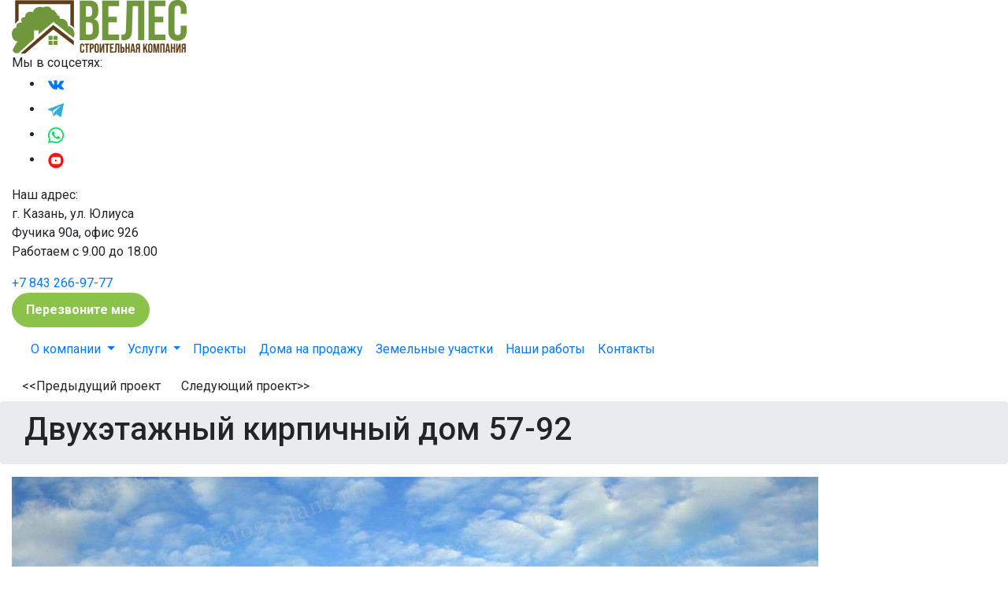

--- FILE ---
content_type: text/html; charset=UTF-8
request_url: https://veleskazan.ru/proekty/dvuhetazhnyy-kirpichnyy-dom-57-92
body_size: 214104
content:


<!-- THEME DEBUG -->
<!-- THEME HOOK: 'html' -->
<!-- FILE NAME SUGGESTIONS:
   ▪️ html--node--1759.html.twig
   ▪️ html--node--%.html.twig
   ▪️ html--node.html.twig
   ✅ html.html.twig
-->
<!-- 💡 BEGIN CUSTOM TEMPLATE OUTPUT from 'themes/custom/zinble/templates/layouts/html.html.twig' -->
<!DOCTYPE html>
<html  lang="ru" dir="ltr">
<head>
  <meta charset="utf-8" />
<meta name="description" content="Двухэтажный кирпичный дом 57-92. Компания «Велес» предлагает доступные цены на строительство домов в Казани." />
<link rel="canonical" href="https://veleskazan.ru/proekty/dvuhetazhnyy-kirpichnyy-dom-57-92" />
<meta name="Generator" content="Drupal 10 (https://www.drupal.org)" />
<meta name="MobileOptimized" content="width" />
<meta name="HandheldFriendly" content="true" />
<meta name="viewport" content="width=device-width, initial-scale=1.0" />
<script type="application/ld+json">{
    "@context": "https://schema.org",
    "@graph": [
        {
            "sameAs": "https://www.instagram.com/veleskazan/",
            "logo": {
                "@type": "ImageObject",
                "url": "https://veleskazan.ru/sites/default/files/logo_1.svg"
            },
            "address": {
                "@type": "PostalAddress",
                "streetAddress": "Юлиуса Фучика",
                "addressCountry": "Россия"
            }
        }
    ]
}</script>
<style id="zinble-callback-bg-inline">:root{--callback-bg:url("/themes/custom/zinble/img/bg_fon_1.png")}</style>
<link rel="icon" href="/sites/default/files/home3_0.svg" type="image/svg+xml" />

    <title>Двухэтажный кирпичный дом 57-92 | Строительная компания СК «Велес»</title>
    <link rel="stylesheet" media="all" href="/libraries/slick/slick/slick.css?t8rc3q" />
<link rel="stylesheet" media="all" href="/modules/contrib/slick/css/layout/slick.module.css?t8rc3q" />
<link rel="stylesheet" media="all" href="/core/assets/vendor/jquery.ui/themes/base/core.css?t8rc3q" />
<link rel="stylesheet" media="all" href="/core/assets/vendor/jquery.ui/themes/base/controlgroup.css?t8rc3q" />
<link rel="stylesheet" media="all" href="/core/assets/vendor/jquery.ui/themes/base/checkboxradio.css?t8rc3q" />
<link rel="stylesheet" media="all" href="/core/assets/vendor/jquery.ui/themes/base/resizable.css?t8rc3q" />
<link rel="stylesheet" media="all" href="/core/assets/vendor/jquery.ui/themes/base/button.css?t8rc3q" />
<link rel="stylesheet" media="all" href="/core/assets/vendor/jquery.ui/themes/base/dialog.css?t8rc3q" />
<link rel="stylesheet" media="all" href="/core/modules/system/css/components/align.module.css?t8rc3q" />
<link rel="stylesheet" media="all" href="/core/modules/system/css/components/fieldgroup.module.css?t8rc3q" />
<link rel="stylesheet" media="all" href="/core/modules/system/css/components/container-inline.module.css?t8rc3q" />
<link rel="stylesheet" media="all" href="/core/modules/system/css/components/clearfix.module.css?t8rc3q" />
<link rel="stylesheet" media="all" href="/core/modules/system/css/components/details.module.css?t8rc3q" />
<link rel="stylesheet" media="all" href="/core/modules/system/css/components/hidden.module.css?t8rc3q" />
<link rel="stylesheet" media="all" href="/core/modules/system/css/components/item-list.module.css?t8rc3q" />
<link rel="stylesheet" media="all" href="/core/modules/system/css/components/js.module.css?t8rc3q" />
<link rel="stylesheet" media="all" href="/core/modules/system/css/components/nowrap.module.css?t8rc3q" />
<link rel="stylesheet" media="all" href="/core/modules/system/css/components/position-container.module.css?t8rc3q" />
<link rel="stylesheet" media="all" href="/core/modules/system/css/components/reset-appearance.module.css?t8rc3q" />
<link rel="stylesheet" media="all" href="/core/modules/system/css/components/resize.module.css?t8rc3q" />
<link rel="stylesheet" media="all" href="/core/modules/system/css/components/system-status-counter.css?t8rc3q" />
<link rel="stylesheet" media="all" href="/core/modules/system/css/components/system-status-report-counters.css?t8rc3q" />
<link rel="stylesheet" media="all" href="/core/modules/system/css/components/system-status-report-general-info.css?t8rc3q" />
<link rel="stylesheet" media="all" href="/core/modules/system/css/components/tablesort.module.css?t8rc3q" />
<link rel="stylesheet" media="all" href="/core/misc/components/progress.module.css?t8rc3q" />
<link rel="stylesheet" media="all" href="/core/misc/components/ajax-progress.module.css?t8rc3q" />
<link rel="stylesheet" media="all" href="/modules/contrib/blazy/css/blazy.css?t8rc3q" />
<link rel="stylesheet" media="all" href="/modules/contrib/blazy/css/components/blazy.loading.css?t8rc3q" />
<link rel="stylesheet" media="all" href="/modules/contrib/field_group/formatters/tabs/horizontal-tabs.css?t8rc3q" />
<link rel="stylesheet" media="all" href="/core/modules/views/css/views.module.css?t8rc3q" />
<link rel="stylesheet" media="all" href="/modules/contrib/webform/css/webform.element.details.toggle.css?t8rc3q" />
<link rel="stylesheet" media="all" href="/modules/contrib/webform/css/webform.element.message.css?t8rc3q" />
<link rel="stylesheet" media="all" href="/modules/contrib/webform/css/webform.form.css?t8rc3q" />
<link rel="stylesheet" media="all" href="/core/modules/ckeditor5/css/ckeditor5.dialog.fix.css?t8rc3q" />
<link rel="stylesheet" media="all" href="/core/assets/vendor/jquery.ui/themes/base/theme.css?t8rc3q" />
<link rel="stylesheet" media="all" href="/libraries/slick/slick/slick-theme.css?t8rc3q" />
<link rel="stylesheet" media="all" href="/modules/contrib/ckeditor_accordion/css/accordion.frontend.css?t8rc3q" />
<link rel="stylesheet" media="all" href="/libraries/colorbox/example3/colorbox.css?t8rc3q" />
<link rel="stylesheet" media="all" href="/libraries/mmenu/dist/mmenu.css?t8rc3q" />
<link rel="stylesheet" media="all" href="/libraries/mmenu/dist/wrappers/bootstrap/mmenu.bootstrap.css?t8rc3q" />
<link rel="stylesheet" media="all" href="/sites/default/files/css/responsive_menu_breakpoint.css?t8rc3q" />
<link rel="stylesheet" media="all" href="/modules/contrib/responsive_menu/css/responsive_menu.css?t8rc3q" />
<link rel="stylesheet" media="all" href="/modules/contrib/slick/css/theme/slick.theme--default.css?t8rc3q" />
<link rel="stylesheet" media="all" href="/modules/contrib/slick/css/theme/slick.theme.css?t8rc3q" />
<link rel="stylesheet" media="all" href="/modules/contrib/webform/css/webform.ajax.css?t8rc3q" />
<link rel="stylesheet" media="all" href="https://stackpath.bootstrapcdn.com/bootstrap/4.4.1/css/bootstrap.min.css" />
<link rel="stylesheet" media="all" href="https://cdn.jsdelivr.net/npm/slick-carousel@1.8.1/slick/slick.css" />
<link rel="stylesheet" media="all" href="/themes/custom/zinble/css/style.css?t8rc3q" />
<link rel="stylesheet" media="all" href="/themes/custom/zinble/css/callback-bg.css?t8rc3q" />
<link rel="stylesheet" media="all" href="/themes/custom/zinble/css/style_veles.css?t8rc3q" />
<link rel="stylesheet" media="all" href="/themes/custom/zinble/css/media.css?t8rc3q" />
<link rel="stylesheet" media="all" href="/themes/custom/zinble/css/dizayn-intererov.css?t8rc3q" />
<link rel="stylesheet" media="all" href="https://fonts.googleapis.com/css2?family=Montserrat:wght@500&amp;display=swap" />
<link rel="stylesheet" media="all" href="https://fonts.googleapis.com/css2?family=Roboto:ital,wght@0,100;0,300;0,400;0,500;0,700;0,900;1,100;1,300;1,400;1,500;1,700;1,900&amp;display=swap" />

      
        <script src="https://ajax.googleapis.com/ajax/libs/jquery/2.2.2/jquery.min.js"></script>
        <script src="http://ajax.googleapis.com/ajax/libs/jquery/1/jquery.min.js"></script>


</head>
<body class="page-node-1759 page-node-type-project user-not-logged-in path-node anonymous">
<a href="#main-content" class="visually-hidden focusable skip-link">
  Перейти к основному содержанию
</a>



<!-- THEME DEBUG -->
<!-- THEME HOOK: 'off_canvas_page_wrapper' -->
<!-- BEGIN OUTPUT from 'core/modules/system/templates/off-canvas-page-wrapper.html.twig' -->
  <div class="dialog-off-canvas-main-canvas" data-off-canvas-main-canvas>
    

<!-- THEME DEBUG -->
<!-- THEME HOOK: 'page' -->
<!-- FILE NAME SUGGESTIONS:
   ✅ page--node--project.html.twig
   ▪️ page--node--1759.html.twig
   ▪️ page--node--%.html.twig
   ▪️ page--node.html.twig
   ▪️ page.html.twig
-->
<!-- 💡 BEGIN CUSTOM TEMPLATE OUTPUT from 'themes/custom/zinble/templates/page--node--project.html.twig' -->
<div class="first_screen">
	<div class="mainbanner">
	<header id="navbar-head" role="banner" class="header_wrapper ">
	  <div id="header_top" class="container-fluid">
		<div class="header">
		  			

<!-- THEME DEBUG -->
<!-- THEME HOOK: 'region' -->
<!-- FILE NAME SUGGESTIONS:
   ▪️ region--header.html.twig
   ✅ region.html.twig
-->
<!-- 💡 BEGIN CUSTOM TEMPLATE OUTPUT from 'themes/custom/zinble/templates/layouts/region.html.twig' -->
  <div class="region region-header">
    

<!-- THEME DEBUG -->
<!-- THEME HOOK: 'block' -->
<!-- FILE NAME SUGGESTIONS:
   ▪️ block--logotip.html.twig
   ▪️ block--block-content--5c8e6883-3259-4a0a-ac41-dc0211f61621.html.twig
   ▪️ block--block-content--id-view--logotip--full.html.twig
   ▪️ block--block-content--id--logotip.html.twig
   ▪️ block--block-content--view-type--basic--full.html.twig
   ▪️ block--block-content--type--basic.html.twig
   ▪️ block--block-content--view--full.html.twig
   ▪️ block--block-content.html.twig
   ✅ block.html.twig
-->
<!-- 💡 BEGIN CUSTOM TEMPLATE OUTPUT from 'themes/custom/zinble/templates/blocks/block.html.twig' -->
<div id="block-logotip">
  
    
      

<!-- THEME DEBUG -->
<!-- THEME HOOK: 'field' -->
<!-- FILE NAME SUGGESTIONS:
   ▪️ field--block-content--body--basic.html.twig
   ▪️ field--block-content--body.html.twig
   ▪️ field--block-content--basic.html.twig
   ▪️ field--body.html.twig
   ▪️ field--text-with-summary.html.twig
   ✅ field.html.twig
-->
<!-- 💡 BEGIN CUSTOM TEMPLATE OUTPUT from 'themes/custom/zinble/templates/extras/field.html.twig' -->



            <div class="field field-block-content--body field-name-body field-type-text-with-summary field-label-hidden"><a href="/" rel="home"><img src="/sites/default/files/logo_0_0.png" alt="Главная"></a>
</div>
      
<!-- END CUSTOM TEMPLATE OUTPUT from 'themes/custom/zinble/templates/extras/field.html.twig' -->


  </div>

<!-- END CUSTOM TEMPLATE OUTPUT from 'themes/custom/zinble/templates/blocks/block.html.twig' -->



<!-- THEME DEBUG -->
<!-- THEME HOOK: 'block' -->
<!-- FILE NAME SUGGESTIONS:
   ▪️ block--nashisocseti.html.twig
   ▪️ block--block-content--ff106f6a-a223-4aa4-88fb-ceba63cf4df5.html.twig
   ▪️ block--block-content--id-view--nashisocseti--full.html.twig
   ▪️ block--block-content--id--nashisocseti.html.twig
   ▪️ block--block-content--view-type--basic--full.html.twig
   ▪️ block--block-content--type--basic.html.twig
   ▪️ block--block-content--view--full.html.twig
   ▪️ block--block-content.html.twig
   ✅ block.html.twig
-->
<!-- 💡 BEGIN CUSTOM TEMPLATE OUTPUT from 'themes/custom/zinble/templates/blocks/block.html.twig' -->
<div id="block-nashisocseti">
  
    
      

<!-- THEME DEBUG -->
<!-- THEME HOOK: 'field' -->
<!-- FILE NAME SUGGESTIONS:
   ▪️ field--block-content--body--basic.html.twig
   ▪️ field--block-content--body.html.twig
   ▪️ field--block-content--basic.html.twig
   ▪️ field--body.html.twig
   ▪️ field--text-with-summary.html.twig
   ✅ field.html.twig
-->
<!-- 💡 BEGIN CUSTOM TEMPLATE OUTPUT from 'themes/custom/zinble/templates/extras/field.html.twig' -->



            <div class="field field-block-content--body field-name-body field-type-text-with-summary field-label-hidden"><div class="soc-media">  
<div class="soc-media__title">Мы в соцсетях:</div>
 <ul class="soc-media__list">
<li class="soc-media__item">
            <a href="https://vk.com/kazanveles">
                <img alt="" data-entity-type="file" data-entity-uuid="" src="/sites/default/files/gallery1/vk_logo.png" width="32" height="32" /></a>
        </li>
<li class="soc-media__item">
            <a href="https://t.me/Veleskazan_bot">
                <img alt="" data-entity-type="file" data-entity-uuid="" src="/sites/default/files/gallery1/tg_logo.png" width="32" height="32" /></a>
        </li>
<li class="soc-media__item">
            <a href="https://wa.me/79520437753">
                <img alt="" data-entity-type="file" data-entity-uuid="" src="/sites/default/files/gallery1/wa_logo.png" width="32" height="32" /></a>
        </li>
<li class="soc-media__item">
            <a href="https://www.youtube.com/@veleskazan843">
                <img alt="" data-entity-type="file" data-entity-uuid="" src="/sites/default/files/gallery1/you-min.png" width="32" height="32" /></a>
        </li>
    </ul>
</div></div>
      
<!-- END CUSTOM TEMPLATE OUTPUT from 'themes/custom/zinble/templates/extras/field.html.twig' -->


  </div>

<!-- END CUSTOM TEMPLATE OUTPUT from 'themes/custom/zinble/templates/blocks/block.html.twig' -->



<!-- THEME DEBUG -->
<!-- THEME HOOK: 'block' -->
<!-- FILE NAME SUGGESTIONS:
   ▪️ block--nashadres.html.twig
   ▪️ block--block-content--1cf79beb-8721-40b5-bfb9-52be342b291b.html.twig
   ▪️ block--block-content--id-view--nashadres--full.html.twig
   ▪️ block--block-content--id--nashadres.html.twig
   ▪️ block--block-content--view-type--basic--full.html.twig
   ▪️ block--block-content--type--basic.html.twig
   ▪️ block--block-content--view--full.html.twig
   ▪️ block--block-content.html.twig
   ✅ block.html.twig
-->
<!-- 💡 BEGIN CUSTOM TEMPLATE OUTPUT from 'themes/custom/zinble/templates/blocks/block.html.twig' -->
<div id="block-nashadres">
  
    
      

<!-- THEME DEBUG -->
<!-- THEME HOOK: 'field' -->
<!-- FILE NAME SUGGESTIONS:
   ▪️ field--block-content--body--basic.html.twig
   ▪️ field--block-content--body.html.twig
   ▪️ field--block-content--basic.html.twig
   ▪️ field--body.html.twig
   ▪️ field--text-with-summary.html.twig
   ✅ field.html.twig
-->
<!-- 💡 BEGIN CUSTOM TEMPLATE OUTPUT from 'themes/custom/zinble/templates/extras/field.html.twig' -->



            <div class="field field-block-content--body field-name-body field-type-text-with-summary field-label-hidden"><div class="adress">
    <div class="adress__title">Наш адрес:</div>
    <div class="adress__content">
        г. Казань, ул. Юлиуса<br> Фучика 90а, офис 926
    </div>
</div>
</div>
      
<!-- END CUSTOM TEMPLATE OUTPUT from 'themes/custom/zinble/templates/extras/field.html.twig' -->


  </div>

<!-- END CUSTOM TEMPLATE OUTPUT from 'themes/custom/zinble/templates/blocks/block.html.twig' -->



<!-- THEME DEBUG -->
<!-- THEME HOOK: 'block' -->
<!-- FILE NAME SUGGESTIONS:
   ▪️ block--vremyarabotyitelefon.html.twig
   ▪️ block--block-content--fc3dc3af-e6a2-457d-a91f-460b3a5c9e18.html.twig
   ▪️ block--block-content--id-view--vremyarabotyitelefon--full.html.twig
   ▪️ block--block-content--id--vremyarabotyitelefon.html.twig
   ▪️ block--block-content--view-type--basic--full.html.twig
   ▪️ block--block-content--type--basic.html.twig
   ▪️ block--block-content--view--full.html.twig
   ▪️ block--block-content.html.twig
   ✅ block.html.twig
-->
<!-- 💡 BEGIN CUSTOM TEMPLATE OUTPUT from 'themes/custom/zinble/templates/blocks/block.html.twig' -->
<div id="block-vremyarabotyitelefon">
  
    
      

<!-- THEME DEBUG -->
<!-- THEME HOOK: 'field' -->
<!-- FILE NAME SUGGESTIONS:
   ▪️ field--block-content--body--basic.html.twig
   ▪️ field--block-content--body.html.twig
   ▪️ field--block-content--basic.html.twig
   ▪️ field--body.html.twig
   ▪️ field--text-with-summary.html.twig
   ✅ field.html.twig
-->
<!-- 💡 BEGIN CUSTOM TEMPLATE OUTPUT from 'themes/custom/zinble/templates/extras/field.html.twig' -->



            <div class="field field-block-content--body field-name-body field-type-text-with-summary field-label-hidden"><div class="work-and-tel">
    <p>Работаем с 9.00 до 18.00</p>
    <a href="tel:+7 843 266-97-77">+7 843 266-97-77</a>
</div></div>
      
<!-- END CUSTOM TEMPLATE OUTPUT from 'themes/custom/zinble/templates/extras/field.html.twig' -->


  </div>

<!-- END CUSTOM TEMPLATE OUTPUT from 'themes/custom/zinble/templates/blocks/block.html.twig' -->



<!-- THEME DEBUG -->
<!-- THEME HOOK: 'block' -->
<!-- FILE NAME SUGGESTIONS:
   ▪️ block--zinble-knopkaperezvonitemne.html.twig
   ▪️ block--block-content--222909a0-2524-4907-bca7-1527b79194ea.html.twig
   ▪️ block--block-content--id-view--zinble-knopkaperezvonitemne--full.html.twig
   ▪️ block--block-content--id--zinble-knopkaperezvonitemne.html.twig
   ▪️ block--block-content--view-type--basic--full.html.twig
   ▪️ block--block-content--type--basic.html.twig
   ▪️ block--block-content--view--full.html.twig
   ▪️ block--block-content.html.twig
   ✅ block.html.twig
-->
<!-- 💡 BEGIN CUSTOM TEMPLATE OUTPUT from 'themes/custom/zinble/templates/blocks/block.html.twig' -->
<div id="block-zinble-knopkaperezvonitemne">
  
    
      

<!-- THEME DEBUG -->
<!-- THEME HOOK: 'field' -->
<!-- FILE NAME SUGGESTIONS:
   ▪️ field--block-content--body--basic.html.twig
   ▪️ field--block-content--body.html.twig
   ▪️ field--block-content--basic.html.twig
   ▪️ field--body.html.twig
   ▪️ field--text-with-summary.html.twig
   ✅ field.html.twig
-->
<!-- 💡 BEGIN CUSTOM TEMPLATE OUTPUT from 'themes/custom/zinble/templates/extras/field.html.twig' -->



            <div class="field field-block-content--body field-name-body field-type-text-with-summary field-label-hidden"><style>
  .call-button {
    display: inline-block;
    padding: 0.5em 1em;
    border: 2px solid #8bc34a;
    background-color: #8bc34a !important; /* зелёный фон */
    color: #fff !important; /* белый текст */
    border-radius: 25px;
    text-decoration: none;
    font-weight: 600;
    transition: background-color 0.3s, color 0.3s;
  }
  .call-button:hover {
    background-color: #7cb342 !important; /* темнее при наведении */
    color: #fff !important;
  }
</style>

<a href="/form/perezvonite-mne?source_url=" class="webform-dialog webform-dialog-normal call-button">
  Перезвоните мне
</a>
</div>
      
<!-- END CUSTOM TEMPLATE OUTPUT from 'themes/custom/zinble/templates/extras/field.html.twig' -->


  </div>

<!-- END CUSTOM TEMPLATE OUTPUT from 'themes/custom/zinble/templates/blocks/block.html.twig' -->


  </div>


<!-- END CUSTOM TEMPLATE OUTPUT from 'themes/custom/zinble/templates/layouts/region.html.twig' -->


		  		<!--<ul class="contact_details">
		  		  		  			<li class="mail"><i class="fa fa-envelope"></i><a href="mailto:noreply@sitename.com">noreply@sitename.com</a></li>
		  		</ul>-->

		<!--<ul class="social">
		  			<li class="facebook"><a href="https://www.facebook.com" title="Facebook"><i class="fa fa-facebook"></i></a></li>
		  		  			<li class="linkedin"><a href="https://www.linkedin.com" title="Google+"><i class="fa fa-linkedin"></i></a></li>
		  		  			<li class="googleplus"><a href="https://plus.google.com" title="Google+"><i class="fa fa-google-plus"></i></a></li>
		  		  			<li class="twitter"><a href="https://www.twitter.com" title="Twitter"><i class="fa fa-twitter"></i></a></li>
		  		</ul>-->
		</div>
	  </div>

	  <div id="header_bottom" class="container-fluid">
		<div class="menu_wrapper">
		  			

<!-- THEME DEBUG -->
<!-- THEME HOOK: 'region' -->
<!-- FILE NAME SUGGESTIONS:
   ▪️ region--primary-menu.html.twig
   ✅ region.html.twig
-->
<!-- 💡 BEGIN CUSTOM TEMPLATE OUTPUT from 'themes/custom/zinble/templates/layouts/region.html.twig' -->
  <div class="region region-primary-menu">
    

<!-- THEME DEBUG -->
<!-- THEME HOOK: 'block' -->
<!-- FILE NAME SUGGESTIONS:
   ▪️ block--zinble-main-menu.html.twig
   ▪️ block--system-menu-block--main.html.twig
   ✅ block--system-menu-block.html.twig
   ▪️ block--system.html.twig
   ▪️ block.html.twig
-->
<!-- 💡 BEGIN CUSTOM TEMPLATE OUTPUT from 'themes/custom/zinble/templates/blocks/block--system-menu-block.html.twig' -->
<nav role="navigation" aria-labelledby="block-zinble-main-menu-menu" id="block-zinble-main-menu">
            
  <span class="visually-hidden h2" id="block-zinble-main-menu-menu">Main navigation</span>
  

        

<!-- THEME DEBUG -->
<!-- THEME HOOK: 'menu__main' -->
<!-- FILE NAME SUGGESTIONS:
   ✅ menu--main.html.twig
   ✅ menu--main.html.twig
   ▪️ menu.html.twig
-->
<!-- 💡 BEGIN CUSTOM TEMPLATE OUTPUT from 'themes/custom/zinble/templates/extras/menu--main.html.twig' -->

<div class="d-md-none d-flex justify-content-between" style="padding: 20px">
  <button class="navbar-toggler p-0" type="button" data-toggle="collapse" data-target="#navbarHover" aria-controls="navbarDD" aria-expanded="false" aria-label="Navigation">
      <span class="navbar-toggler-icon">
        <span></span>
        <span></span>
        <span></span>
      </span>
  </button>
  <div style="max-width: 112px">
    

<!-- THEME DEBUG -->
<!-- THEME HOOK: 'field' -->
<!-- FILE NAME SUGGESTIONS:
   ▪️ field--block-content--body--basic.html.twig
   ▪️ field--block-content--body.html.twig
   ▪️ field--block-content--basic.html.twig
   ▪️ field--body.html.twig
   ▪️ field--text-with-summary.html.twig
   ✅ field.html.twig
-->
<!-- 💡 BEGIN CUSTOM TEMPLATE OUTPUT from 'themes/custom/zinble/templates/extras/field.html.twig' -->



            <div class="field field-block-content--body field-name-body field-type-text-with-summary field-label-hidden"><a href="/" rel="home"><img src="/sites/default/files/logo_0_0.png" alt="Главная"></a>
</div>
      
<!-- END CUSTOM TEMPLATE OUTPUT from 'themes/custom/zinble/templates/extras/field.html.twig' -->


  </div>
</div>

<nav class="navbar navbar-expand-md navbar-hover">
    <div class="collapse navbar-collapse" id="navbarHover">
      <div class="d-md-none">
        

<!-- THEME DEBUG -->
<!-- THEME HOOK: 'field' -->
<!-- FILE NAME SUGGESTIONS:
   ▪️ field--block-content--body--basic.html.twig
   ▪️ field--block-content--body.html.twig
   ▪️ field--block-content--basic.html.twig
   ▪️ field--body.html.twig
   ▪️ field--text-with-summary.html.twig
   ✅ field.html.twig
-->
<!-- 💡 BEGIN CUSTOM TEMPLATE OUTPUT from 'themes/custom/zinble/templates/extras/field.html.twig' -->



            <div class="field field-block-content--body field-name-body field-type-text-with-summary field-label-hidden"><div class="work-and-tel">
    <p>Работаем с 9.00 до 18.00</p>
    <a href="tel:+7 843 266-97-77">+7 843 266-97-77</a>
</div></div>
      
<!-- END CUSTOM TEMPLATE OUTPUT from 'themes/custom/zinble/templates/extras/field.html.twig' -->


      </div>
      
              <ul  id="main-menu"  class="navbar-nav">
        
            
        <li  class="nav-item dropdown">
          <a class="nav-link dropdown-toggle" href="" data-toggle="dropdown" aria-haspopup="true" aria-expanded="false">
           О компании
          </a>
      
                                <ul  class="dropdown-menu">
              
                    <li>
          <a href="/o-kompanii-veles" title="" class="dropdown-item" data-drupal-link-system-path="node/2">О компании</a>
      
              </li>
    
                    <li>
          <a href="/development" title="" class="dropdown-item" data-drupal-link-system-path="node/1407">Девелопмент</a>
      
              </li>
    
                    <li>
          <a href="/vacancies" class="dropdown-item" data-drupal-link-system-path="node/2601">Вакансии</a>
      
              </li>
    
                    <li>
          <a href="/stati" class="dropdown-item" data-drupal-link-system-path="stati">Новости и статьи</a>
      
              </li>
            </ul>
  
              </li>
    
            
        <li  class="nav-item dropdown">
          <a class="nav-link dropdown-toggle" href="" data-toggle="dropdown" aria-haspopup="true" aria-expanded="false">
           Услуги
          </a>
      
                                <ul  class="dropdown-menu">
              
                    <li>
          <a href="/proektirovanie-domov-v-kazani-kottedzhey" class="dropdown-item" data-drupal-link-system-path="node/1720">Проектирование домов</a>
      
              </li>
    
                    <li>
          <a href="/stroitelstvo-domov" class="dropdown-item" data-drupal-link-system-path="node/21">Строительство домов</a>
      
                                <ul  class="dropdown-menu">
              
                    <li>
          <a href="/stroitelstvo-kirpichnyh-domov-pod-klyuch-v-kazani" title="" class="dropdown-item" data-drupal-link-system-path="node/36">Дома из кирпича</a>
      
              </li>
    
                    <li>
          <a href="/stroitelstvo-domov-iz-gazobetona-pod-klyuch-v-kazani" title="" class="dropdown-item" data-drupal-link-system-path="node/33">Дома из газобетона</a>
      
              </li>
    
                    <li>
          <a href="/dagestanskii-kamen" class="dropdown-item" data-drupal-link-system-path="node/2211">Из дагестанского камня</a>
      
              </li>
    
                    <li>
          <a href="/stroitelstvo-domov-iz-kleenogo-brusa-pod-klyuch-v-kazani" class="dropdown-item" data-drupal-link-system-path="node/19">Из клееного бруса</a>
      
              </li>
    
                    <li>
          <a href="/montazh-fundamenta" class="dropdown-item" data-drupal-link-system-path="node/446">Монтаж фундамента</a>
      
              </li>
            </ul>
  
              </li>
    
                    <li>
          <a href="/dizayn-intererov" class="dropdown-item" data-drupal-link-system-path="node/2474">Дизайн интерьеров</a>
      
              </li>
    
                    <li>
          <a href="/otdelochnie-raboti" class="dropdown-item" data-drupal-link-system-path="node/2484">Отделочные работы</a>
      
              </li>
    
                    <li>
          <a href="/yuridicheskoe-soprovozhdenie-stroitelstva" class="dropdown-item" data-drupal-link-system-path="node/2396">Юридические услуги</a>
      
              </li>
    
                    <li>
          <a href="/geologiya-uchastka" class="dropdown-item" data-drupal-link-system-path="node/2395">Геология</a>
      
              </li>
            </ul>
  
              </li>
    
                     <li class="nav-item">
        <a href="/proekty" class="nav-link" data-drupal-link-system-path="proekty">Проекты</a>
      
              </li>
    
                     <li class="nav-item">
        <a href="/nedvizhimost" class="nav-link" data-drupal-link-system-path="nedvizhimost">Дома на продажу</a>
      
              </li>
    
                     <li class="nav-item">
        <a href="/uchastki" class="nav-link" data-drupal-link-system-path="uchastki">Земельные участки</a>
      
              </li>
    
                     <li class="nav-item">
        <a href="/galereja" class="nav-link" data-drupal-link-system-path="galereja">Наши работы</a>
      
              </li>
    
                     <li class="nav-item">
        <a href="/kontakty" class="nav-link" data-drupal-link-system-path="node/1">Контакты</a>
      
              </li>
            </ul>
  

        <div class="d-md-none mt-auto">
          

<!-- THEME DEBUG -->
<!-- THEME HOOK: 'field' -->
<!-- FILE NAME SUGGESTIONS:
   ▪️ field--block-content--body--basic.html.twig
   ▪️ field--block-content--body.html.twig
   ▪️ field--block-content--basic.html.twig
   ▪️ field--body.html.twig
   ▪️ field--text-with-summary.html.twig
   ✅ field.html.twig
-->
<!-- 💡 BEGIN CUSTOM TEMPLATE OUTPUT from 'themes/custom/zinble/templates/extras/field.html.twig' -->



            <div class="field field-block-content--body field-name-body field-type-text-with-summary field-label-hidden"><div class="soc-media">  
<div class="soc-media__title">Мы в соцсетях:</div>
 <ul class="soc-media__list">
<li class="soc-media__item">
            <a href="https://vk.com/kazanveles">
                <img alt="" data-entity-type="file" data-entity-uuid="" src="/sites/default/files/gallery1/vk_logo.png" width="32" height="32" /></a>
        </li>
<li class="soc-media__item">
            <a href="https://t.me/Veleskazan_bot">
                <img alt="" data-entity-type="file" data-entity-uuid="" src="/sites/default/files/gallery1/tg_logo.png" width="32" height="32" /></a>
        </li>
<li class="soc-media__item">
            <a href="https://wa.me/79520437753">
                <img alt="" data-entity-type="file" data-entity-uuid="" src="/sites/default/files/gallery1/wa_logo.png" width="32" height="32" /></a>
        </li>
<li class="soc-media__item">
            <a href="https://www.youtube.com/@veleskazan843">
                <img alt="" data-entity-type="file" data-entity-uuid="" src="/sites/default/files/gallery1/you-min.png" width="32" height="32" /></a>
        </li>
    </ul>
</div></div>
      
<!-- END CUSTOM TEMPLATE OUTPUT from 'themes/custom/zinble/templates/extras/field.html.twig' -->


          

<!-- THEME DEBUG -->
<!-- THEME HOOK: 'field' -->
<!-- FILE NAME SUGGESTIONS:
   ▪️ field--block-content--body--basic.html.twig
   ▪️ field--block-content--body.html.twig
   ▪️ field--block-content--basic.html.twig
   ▪️ field--body.html.twig
   ▪️ field--text-with-summary.html.twig
   ✅ field.html.twig
-->
<!-- 💡 BEGIN CUSTOM TEMPLATE OUTPUT from 'themes/custom/zinble/templates/extras/field.html.twig' -->



            <div class="field field-block-content--body field-name-body field-type-text-with-summary field-label-hidden"><a href="/form/perezvonite-mne"
   class="call-btn-header-mob webform-dialog webform-dialog-normal button use-ajax call-button"
   data-dialog-type="modal"
   data-dialog-options='{"width":900}'>
  Позвоните мне
</a>
</div>
      
<!-- END CUSTOM TEMPLATE OUTPUT from 'themes/custom/zinble/templates/extras/field.html.twig' -->


          

<!-- THEME DEBUG -->
<!-- THEME HOOK: 'field' -->
<!-- FILE NAME SUGGESTIONS:
   ▪️ field--block-content--body--basic.html.twig
   ▪️ field--block-content--body.html.twig
   ▪️ field--block-content--basic.html.twig
   ▪️ field--body.html.twig
   ▪️ field--text-with-summary.html.twig
   ✅ field.html.twig
-->
<!-- 💡 BEGIN CUSTOM TEMPLATE OUTPUT from 'themes/custom/zinble/templates/extras/field.html.twig' -->



            <div class="field field-block-content--body field-name-body field-type-text-with-summary field-label-hidden"><div class="adress">
    <div class="adress__title">Наш адрес:</div>
    <div class="adress__content">
        г. Казань, ул. Юлиуса<br> Фучика 90а, офис 926
    </div>
</div>
</div>
      
<!-- END CUSTOM TEMPLATE OUTPUT from 'themes/custom/zinble/templates/extras/field.html.twig' -->


        </div>
    </div>
</nav>

<!-- END CUSTOM TEMPLATE OUTPUT from 'themes/custom/zinble/templates/extras/menu--main.html.twig' -->


  </nav>

<!-- END CUSTOM TEMPLATE OUTPUT from 'themes/custom/zinble/templates/blocks/block--system-menu-block.html.twig' -->


  </div>


<!-- END CUSTOM TEMPLATE OUTPUT from 'themes/custom/zinble/templates/layouts/region.html.twig' -->


		  		</div>
	  </div>
    <div class="header_bottom-fix d-md-none"></div>
  </header>

	<!--- Start banner -->
	<section class="banner-wrapper">
	  <div class="banner-layer container-fluid">
			  </div>
	</section>
	<!---End banner -->
</div></div>

<!--- Start Help -->
  <section class="help">
    <div class="container-fluid">
      

<!-- THEME DEBUG -->
<!-- THEME HOOK: 'region' -->
<!-- FILE NAME SUGGESTIONS:
   ▪️ region--help.html.twig
   ✅ region.html.twig
-->
<!-- 💡 BEGIN CUSTOM TEMPLATE OUTPUT from 'themes/custom/zinble/templates/layouts/region.html.twig' -->
  <div class="region region-help">
    

<!-- THEME DEBUG -->
<!-- THEME HOOK: 'block' -->
<!-- FILE NAME SUGGESTIONS:
   ▪️ block--zinble-messages.html.twig
   ✅ block--system-messages-block.html.twig
   ▪️ block--system.html.twig
   ▪️ block.html.twig
-->
<!-- BEGIN OUTPUT from 'core/modules/system/templates/block--system-messages-block.html.twig' -->
<div data-drupal-messages-fallback class="hidden"></div>

<!-- END OUTPUT from 'core/modules/system/templates/block--system-messages-block.html.twig' -->



<!-- THEME DEBUG -->
<!-- THEME HOOK: 'block' -->
<!-- FILE NAME SUGGESTIONS:
   ▪️ block--nextpreviouslink-2.html.twig
   ▪️ block--next-previous-block.html.twig
   ▪️ block--nextpre.html.twig
   ✅ block.html.twig
-->
<!-- 💡 BEGIN CUSTOM TEMPLATE OUTPUT from 'themes/custom/zinble/templates/blocks/block.html.twig' -->
<div id="block-nextpreviouslink-2">
  
    
      <a href="/proekty/proekt-doma-48-29" class="nextpre__btn btn">&lt;&lt;Предыдущий проект</a><a href="/proekty/dvuhetazhnyy-kirpichnyy-dom-58-02" class="nextpre__btn btn">Следующий проект&gt;&gt;</a>
  </div>

<!-- END CUSTOM TEMPLATE OUTPUT from 'themes/custom/zinble/templates/blocks/block.html.twig' -->


  </div>


<!-- END CUSTOM TEMPLATE OUTPUT from 'themes/custom/zinble/templates/layouts/region.html.twig' -->


    </div>
  </section>
<!---End Help -->

<!--- Start Breadcrumb -->
  <section class="breadcrumb">
    <div class="container-fluid">
      

<!-- THEME DEBUG -->
<!-- THEME HOOK: 'region' -->
<!-- FILE NAME SUGGESTIONS:
   ▪️ region--breadcrumb.html.twig
   ✅ region.html.twig
-->
<!-- 💡 BEGIN CUSTOM TEMPLATE OUTPUT from 'themes/custom/zinble/templates/layouts/region.html.twig' -->
  <div class="region region-breadcrumb">
    

<!-- THEME DEBUG -->
<!-- THEME HOOK: 'block' -->
<!-- FILE NAME SUGGESTIONS:
   ▪️ block--zinble-page-title.html.twig
   ▪️ block--page-title-block.html.twig
   ▪️ block--core.html.twig
   ✅ block.html.twig
-->
<!-- 💡 BEGIN CUSTOM TEMPLATE OUTPUT from 'themes/custom/zinble/templates/blocks/block.html.twig' -->
<div id="block-zinble-page-title">
  
    
      

<!-- THEME DEBUG -->
<!-- THEME HOOK: 'page_title' -->
<!-- 💡 BEGIN CUSTOM TEMPLATE OUTPUT from 'themes/custom/zinble/templates/layouts/page-title.html.twig' -->
  <h1 class="page-header">

<!-- THEME DEBUG -->
<!-- THEME HOOK: 'field' -->
<!-- FILE NAME SUGGESTIONS:
   ▪️ field--node--title--project.html.twig
   ✅ field--node--title.html.twig
   ▪️ field--node--project.html.twig
   ▪️ field--title.html.twig
   ▪️ field--string.html.twig
   ▪️ field.html.twig
-->
<!-- BEGIN OUTPUT from 'core/modules/node/templates/field--node--title.html.twig' -->

<span>Двухэтажный кирпичный дом 57-92</span>

<!-- END OUTPUT from 'core/modules/node/templates/field--node--title.html.twig' -->

</h1>

<!-- END CUSTOM TEMPLATE OUTPUT from 'themes/custom/zinble/templates/layouts/page-title.html.twig' -->


  </div>

<!-- END CUSTOM TEMPLATE OUTPUT from 'themes/custom/zinble/templates/blocks/block.html.twig' -->


  </div>


<!-- END CUSTOM TEMPLATE OUTPUT from 'themes/custom/zinble/templates/layouts/region.html.twig' -->


    </div>
  </section>
<!---End Breadcrumb -->

<!--- Start content top -->
	<div class="content_all">
<!---End content Top -->

<!--- Start Secondary menu -->
  <section class="secondary_menu">
    <div class="container-fluid">
      

<!-- THEME DEBUG -->
<!-- THEME HOOK: 'region' -->
<!-- FILE NAME SUGGESTIONS:
   ▪️ region--secondary-menu.html.twig
   ✅ region.html.twig
-->
<!-- 💡 BEGIN CUSTOM TEMPLATE OUTPUT from 'themes/custom/zinble/templates/layouts/region.html.twig' -->
  <div class="region region-secondary-menu">
    

<!-- THEME DEBUG -->
<!-- THEME HOOK: 'block' -->
<!-- FILE NAME SUGGESTIONS:
   ▪️ block--views-block--proekty-domov-block-9.html.twig
   ▪️ block--views-block--proekty-domov-block-9.html.twig
   ✅ block--views-block.html.twig
   ▪️ block--views.html.twig
   ▪️ block.html.twig
-->
<!-- 💡 BEGIN CUSTOM TEMPLATE OUTPUT from 'themes/custom/zinble/templates/blocks/block--views-block.html.twig' -->

<div class="views-element-container zinble-view-block" id="block-views-block-proekty-domov-block-9">
  
    
      

<!-- THEME DEBUG -->
<!-- THEME HOOK: 'container' -->
<!-- BEGIN OUTPUT from 'core/modules/system/templates/container.html.twig' -->
<div>

<!-- THEME DEBUG -->
<!-- THEME HOOK: 'views_view' -->
<!-- BEGIN OUTPUT from 'core/modules/views/templates/views-view.html.twig' -->
<div class="slick-views-proekty-domov-block-9 js-view-dom-id-602f94a5fe0c1c160d1dd58edf4b225fabf43a4f62356c78b158fe6b9591b89a">
  
  
  

  
  
  

  

<!-- THEME DEBUG -->
<!-- THEME HOOK: 'slick_wrapper' -->
<!-- BEGIN OUTPUT from 'modules/contrib/slick/templates/slick-wrapper.html.twig' -->


<!-- THEME DEBUG -->
<!-- THEME HOOK: 'slick' -->
<!-- BEGIN OUTPUT from 'modules/contrib/slick/templates/slick.html.twig' -->
<div class="slick blazy slick--view slick--view--proekty-domov slick--view--proekty-domov--block-9 slick--view--proekty-domov-block-block-9 unslick slick--skin--default slick--optionset--slayder slick--less" data-blazy="">

<!-- THEME DEBUG -->
<!-- THEME HOOK: 'slick_vanilla' -->
<!-- BEGIN OUTPUT from 'modules/contrib/slick/templates/slick-vanilla.html.twig' -->
  <div class="slick__slide slide slide--0">

<!-- THEME DEBUG -->
<!-- THEME HOOK: 'views_view_fields' -->
<!-- BEGIN OUTPUT from 'core/modules/views/templates/views-view-fields.html.twig' -->
<div class="views-field views-field-field-gallery"><div class="field-content">

<!-- THEME DEBUG -->
<!-- THEME HOOK: 'views_view_field' -->
<!-- BEGIN OUTPUT from 'core/modules/views/templates/views-view-field.html.twig' -->


<!-- THEME DEBUG -->
<!-- THEME HOOK: 'colorbox_formatter' -->
<!-- BEGIN OUTPUT from 'modules/contrib/colorbox/templates/colorbox-formatter.html.twig' -->

<a href="https://veleskazan.ru/sites/default/files/gallery/q81.jpg" aria-label="{&quot;title&quot;:&quot;Двухэтажный кирпичный дом &quot;,&quot;alt&quot;:&quot;Двухэтажный кирпичный дом &quot;}" role="button"  title="Двухэтажный кирпичный дом " data-colorbox-gallery="gallery-project-1759-2TuGeF1NRAc" class="colorbox" aria-controls="colorbox-vFdRxpG_WEM" data-cbox-img-attrs="{&quot;title&quot;:&quot;Двухэтажный кирпичный дом &quot;,&quot;alt&quot;:&quot;Двухэтажный кирпичный дом &quot;}">

<!-- THEME DEBUG -->
<!-- THEME HOOK: 'image' -->
<!-- BEGIN OUTPUT from 'core/modules/system/templates/image.html.twig' -->
<img id="colorbox-vFdRxpG_WEM" src="/sites/default/files/gallery/q81.jpg" width="1024" height="683" alt="Двухэтажный кирпичный дом " title="Двухэтажный кирпичный дом " loading="lazy" class="veles_img_class" />

<!-- END OUTPUT from 'core/modules/system/templates/image.html.twig' -->

</a>

<!-- END OUTPUT from 'modules/contrib/colorbox/templates/colorbox-formatter.html.twig' -->


<!-- END OUTPUT from 'core/modules/views/templates/views-view-field.html.twig' -->

</div></div>
<!-- END OUTPUT from 'core/modules/views/templates/views-view-fields.html.twig' -->

</div>

<!-- END OUTPUT from 'modules/contrib/slick/templates/slick-vanilla.html.twig' -->

</div>

<!-- END OUTPUT from 'modules/contrib/slick/templates/slick.html.twig' -->


<!-- END OUTPUT from 'modules/contrib/slick/templates/slick-wrapper.html.twig' -->


    

  
  

  
  
</div>

<!-- END OUTPUT from 'core/modules/views/templates/views-view.html.twig' -->

</div>

<!-- END OUTPUT from 'core/modules/system/templates/container.html.twig' -->


  </div>

<!-- END CUSTOM TEMPLATE OUTPUT from 'themes/custom/zinble/templates/blocks/block--views-block.html.twig' -->


  </div>


<!-- END CUSTOM TEMPLATE OUTPUT from 'themes/custom/zinble/templates/layouts/region.html.twig' -->


    </div>
  </section>
<!---End Secondary menu -->

<div class="content container-fluid">
  <div class="row layout">
    <!--- Start content -->
        <main class="col-md-12 content-middle">
      

<!-- THEME DEBUG -->
<!-- THEME HOOK: 'region' -->
<!-- FILE NAME SUGGESTIONS:
   ▪️ region--content.html.twig
   ✅ region.html.twig
-->
<!-- 💡 BEGIN CUSTOM TEMPLATE OUTPUT from 'themes/custom/zinble/templates/layouts/region.html.twig' -->
  <div class="region region-content">
    

<!-- THEME DEBUG -->
<!-- THEME HOOK: 'block' -->
<!-- FILE NAME SUGGESTIONS:
   ▪️ block--views-block--proekty-domov-block-6.html.twig
   ▪️ block--views-block--proekty-domov-block-6.html.twig
   ✅ block--views-block.html.twig
   ▪️ block--views.html.twig
   ▪️ block.html.twig
-->
<!-- 💡 BEGIN CUSTOM TEMPLATE OUTPUT from 'themes/custom/zinble/templates/blocks/block--views-block.html.twig' -->

<div class="views-element-container zinble-view-block" id="block-views-block-proekty-domov-block-6">
  
    
      

<!-- THEME DEBUG -->
<!-- THEME HOOK: 'container' -->
<!-- BEGIN OUTPUT from 'core/modules/system/templates/container.html.twig' -->
<div>

<!-- THEME DEBUG -->
<!-- THEME HOOK: 'views_view' -->
<!-- BEGIN OUTPUT from 'core/modules/views/templates/views-view.html.twig' -->
<div class="js-view-dom-id-99514c478cc537021ab13c3a29e71de41c6517a8aab64a6d9dc18fc2ef4e4f89">
  
  
  

  
  
  

  

<!-- THEME DEBUG -->
<!-- THEME HOOK: 'views_view_grid' -->
<!-- BEGIN OUTPUT from 'core/modules/views/templates/views-view-grid.html.twig' -->
    <div class="views-view-grid horizontal cols-1 clearfix">
            <div class="views-row clearfix row-1">
                  <div class="views-col col-1" style="width: 100%;">

<!-- THEME DEBUG -->
<!-- THEME HOOK: 'views_view_fields' -->
<!-- BEGIN OUTPUT from 'core/modules/views/templates/views-view-fields.html.twig' -->
<div class="views-field views-field-nothing"><span class="field-content">

<!-- THEME DEBUG -->
<!-- THEME HOOK: 'views_view_field' -->
<!-- BEGIN OUTPUT from 'core/modules/views/templates/views-view-field.html.twig' -->
<div class="charact_block_one">
  <div>
    <div class="charact_field">
      <span class="charact_label">Общая площадь:&nbsp;</span>
      <span class="prefix_area">304 м<sup>2</sup></span>
    </div>

    <div class="charact_field">
      <span class="charact_label">Стоимость проекта: &nbsp;</span>
      <span class="prefix_area prefix_area_link">
        <a href="/form/perezvonite-mne?object=" class="webform-dialog button use-ajax" data-dialog-type="modal" data-dialog-options='{"width":800}'>
          36 000 руб.
        </a>
      </span>
    </div>
  </div>

<div>
  <div class="charact_field">
    <span class="charact_label">Цена: &nbsp;</span>

        <a href="/form/perezvonite-mne?object=" class="price-button">
      <span class="prefix_orange">Узнать стоимость</span>
    </a>

   <a href="/form/perezvonite-mne" class="proj-button">
  ХОЧУ ТАКОЙ ДОМ!
</a>


  </div>
</div>


</div>
<!-- END OUTPUT from 'core/modules/views/templates/views-view-field.html.twig' -->

</span></div>
<!-- END OUTPUT from 'core/modules/views/templates/views-view-fields.html.twig' -->

</div>
              </div>
      </div>

<!-- END OUTPUT from 'core/modules/views/templates/views-view-grid.html.twig' -->


    

  
  

  
  
</div>

<!-- END OUTPUT from 'core/modules/views/templates/views-view.html.twig' -->

</div>

<!-- END OUTPUT from 'core/modules/system/templates/container.html.twig' -->


  </div>

<!-- END CUSTOM TEMPLATE OUTPUT from 'themes/custom/zinble/templates/blocks/block--views-block.html.twig' -->



<!-- THEME DEBUG -->
<!-- THEME HOOK: 'block' -->
<!-- FILE NAME SUGGESTIONS:
   ▪️ block--bassoon-system-main.html.twig
   ▪️ block--system-main-block.html.twig
   ▪️ block--system.html.twig
   ✅ block.html.twig
-->
<!-- 💡 BEGIN CUSTOM TEMPLATE OUTPUT from 'themes/custom/zinble/templates/blocks/block.html.twig' -->
<div id="block-bassoon-system-main">
  
    
      

<!-- THEME DEBUG -->
<!-- THEME HOOK: 'node' -->
<!-- FILE NAME SUGGESTIONS:
   ▪️ node--1759--full.html.twig
   ▪️ node--1759.html.twig
   ▪️ node--project--full.html.twig
   ▪️ node--project.html.twig
   ▪️ node--full.html.twig
   ✅ node.html.twig
-->
<!-- 💡 BEGIN CUSTOM TEMPLATE OUTPUT from 'themes/custom/zinble/templates/nodes/node.html.twig' -->
<article data-history-node-id="1759">
   <div class="basic-content">
           </div>
  <div>
  <div class="field-group-tabs-wrapper">

<!-- THEME DEBUG -->
<!-- THEME HOOK: 'horizontal_tabs' -->
<!-- FILE NAME SUGGESTIONS:
   ▪️ horizontal-tabs--node--project--group-vkladki.html.twig
   ▪️ horizontal-tabs--node--group-vkladki.html.twig
   ▪️ horizontal-tabs--node--project.html.twig
   ▪️ horizontal-tabs--group-vkladki.html.twig
   ▪️ horizontal-tabs--project.html.twig
   ▪️ horizontal-tabs--node.html.twig
   ✅ horizontal-tabs.html.twig
-->
<!-- BEGIN OUTPUT from 'modules/contrib/field_group/templates/horizontal-tabs.html.twig' -->
<div data-horizontal-tabs class="horizontal-tabs clearfix">
  <ul data-horizontal-tabs-list class="horizontal-tabs-list visually-hidden"></ul>
  <div data-horizontal-tabs-panes>

<!-- THEME DEBUG -->
<!-- THEME HOOK: 'input__hidden' -->
<!-- FILE NAME SUGGESTIONS:
   ▪️ input--hidden.html.twig
   ✅ input.html.twig
-->
<!-- 💡 BEGIN CUSTOM TEMPLATE OUTPUT from 'themes/custom/zinble/templates/form/input.html.twig' -->





<input class="horizontal-tabs-active-tab form-control" type="hidden" />

<!-- END CUSTOM TEMPLATE OUTPUT from 'themes/custom/zinble/templates/form/input.html.twig' -->



<!-- THEME DEBUG -->
<!-- THEME HOOK: 'details' -->
<!-- BEGIN OUTPUT from 'core/modules/system/templates/details.html.twig' -->
<details id="edit-group-planirovki" class="js-form-wrapper form-wrapper">
  <summary role="button" aria-controls="edit-group-planirovki" aria-expanded="false">Планировки</summary>
  
  

<!-- THEME DEBUG -->
<!-- THEME HOOK: 'field' -->
<!-- FILE NAME SUGGESTIONS:
   ▪️ field--node--field-planirovka--project.html.twig
   ▪️ field--node--field-planirovka.html.twig
   ▪️ field--node--project.html.twig
   ▪️ field--field-planirovka.html.twig
   ▪️ field--image.html.twig
   ✅ field.html.twig
-->
<!-- 💡 BEGIN CUSTOM TEMPLATE OUTPUT from 'themes/custom/zinble/templates/extras/field.html.twig' -->



      <div class="field field-node--field-planirovka field-name-field-planirovka field-type-image field-label-hidden">
              <div>

<!-- THEME DEBUG -->
<!-- THEME HOOK: 'colorbox_formatter' -->
<!-- BEGIN OUTPUT from 'modules/contrib/colorbox/templates/colorbox-formatter.html.twig' -->

<a href="https://veleskazan.ru/sites/default/files/2021-05/q82.jpeg" aria-label="{&quot;alt&quot;:&quot;&quot;}" role="button"  title="Двухэтажный кирпичный дом 57-92" data-colorbox-gallery="gallery-project-1759-2TuGeF1NRAc" class="colorbox" aria-controls="colorbox-Bdx3dLnVxeg" data-cbox-img-attrs="{&quot;alt&quot;:&quot;&quot;}">

<!-- THEME DEBUG -->
<!-- THEME HOOK: 'image_style' -->
<!-- BEGIN OUTPUT from 'core/modules/image/templates/image-style.html.twig' -->


<!-- THEME DEBUG -->
<!-- THEME HOOK: 'image' -->
<!-- BEGIN OUTPUT from 'core/modules/system/templates/image.html.twig' -->
<img id="colorbox-Bdx3dLnVxeg" src="/sites/default/files/styles/bloki_v_proektakh/public/2021-05/q82.jpeg?itok=b2OVjDI_" width="524" height="524" alt="" loading="lazy" class="veles_img_class" />

<!-- END OUTPUT from 'core/modules/system/templates/image.html.twig' -->



<!-- END OUTPUT from 'core/modules/image/templates/image-style.html.twig' -->

</a>

<!-- END OUTPUT from 'modules/contrib/colorbox/templates/colorbox-formatter.html.twig' -->

</div>
              <div>

<!-- THEME DEBUG -->
<!-- THEME HOOK: 'colorbox_formatter' -->
<!-- BEGIN OUTPUT from 'modules/contrib/colorbox/templates/colorbox-formatter.html.twig' -->

<a href="https://veleskazan.ru/sites/default/files/2021-05/q83.jpeg" aria-label="{&quot;alt&quot;:&quot;&quot;}" role="button"  title="Двухэтажный кирпичный дом 57-92" data-colorbox-gallery="gallery-project-1759-2TuGeF1NRAc" class="colorbox" aria-controls="colorbox-qmPPkCGEzq8" data-cbox-img-attrs="{&quot;alt&quot;:&quot;&quot;}">

<!-- THEME DEBUG -->
<!-- THEME HOOK: 'image_style' -->
<!-- BEGIN OUTPUT from 'core/modules/image/templates/image-style.html.twig' -->


<!-- THEME DEBUG -->
<!-- THEME HOOK: 'image' -->
<!-- BEGIN OUTPUT from 'core/modules/system/templates/image.html.twig' -->
<img id="colorbox-qmPPkCGEzq8" src="/sites/default/files/styles/bloki_v_proektakh/public/2021-05/q83.jpeg?itok=9cccEGVz" width="524" height="524" alt="" loading="lazy" class="veles_img_class" />

<!-- END OUTPUT from 'core/modules/system/templates/image.html.twig' -->



<!-- END OUTPUT from 'core/modules/image/templates/image-style.html.twig' -->

</a>

<!-- END OUTPUT from 'modules/contrib/colorbox/templates/colorbox-formatter.html.twig' -->

</div>
          </div>
  
<!-- END CUSTOM TEMPLATE OUTPUT from 'themes/custom/zinble/templates/extras/field.html.twig' -->


  
</details>

<!-- END OUTPUT from 'core/modules/system/templates/details.html.twig' -->



<!-- THEME DEBUG -->
<!-- THEME HOOK: 'details' -->
<!-- BEGIN OUTPUT from 'core/modules/system/templates/details.html.twig' -->
<details id="edit-group-fasady" class="js-form-wrapper form-wrapper">
  <summary role="button" aria-controls="edit-group-fasady" aria-expanded="false">Фасады</summary>
  
  

<!-- THEME DEBUG -->
<!-- THEME HOOK: 'field' -->
<!-- FILE NAME SUGGESTIONS:
   ▪️ field--node--field-fasady--project.html.twig
   ▪️ field--node--field-fasady.html.twig
   ▪️ field--node--project.html.twig
   ▪️ field--field-fasady.html.twig
   ▪️ field--image.html.twig
   ✅ field.html.twig
-->
<!-- 💡 BEGIN CUSTOM TEMPLATE OUTPUT from 'themes/custom/zinble/templates/extras/field.html.twig' -->



      <div class="field field-node--field-fasady field-name-field-fasady field-type-image field-label-hidden">
              <div>

<!-- THEME DEBUG -->
<!-- THEME HOOK: 'colorbox_formatter' -->
<!-- BEGIN OUTPUT from 'modules/contrib/colorbox/templates/colorbox-formatter.html.twig' -->

<a href="https://veleskazan.ru/sites/default/files/2021-05/q84.jpeg" aria-label="{&quot;alt&quot;:&quot;&quot;}" role="button"  title="Двухэтажный кирпичный дом 57-92" data-colorbox-gallery="gallery-project-1759-2TuGeF1NRAc" class="colorbox" aria-controls="colorbox-ljxdNZYqs3w" data-cbox-img-attrs="{&quot;alt&quot;:&quot;&quot;}">

<!-- THEME DEBUG -->
<!-- THEME HOOK: 'image_style' -->
<!-- BEGIN OUTPUT from 'core/modules/image/templates/image-style.html.twig' -->


<!-- THEME DEBUG -->
<!-- THEME HOOK: 'image' -->
<!-- BEGIN OUTPUT from 'core/modules/system/templates/image.html.twig' -->
<img id="colorbox-ljxdNZYqs3w" src="/sites/default/files/styles/bloki_v_proektakh/public/2021-05/q84.jpeg?itok=JOfmUnxF" width="524" height="524" alt="" loading="lazy" class="veles_img_class" />

<!-- END OUTPUT from 'core/modules/system/templates/image.html.twig' -->



<!-- END OUTPUT from 'core/modules/image/templates/image-style.html.twig' -->

</a>

<!-- END OUTPUT from 'modules/contrib/colorbox/templates/colorbox-formatter.html.twig' -->

</div>
              <div>

<!-- THEME DEBUG -->
<!-- THEME HOOK: 'colorbox_formatter' -->
<!-- BEGIN OUTPUT from 'modules/contrib/colorbox/templates/colorbox-formatter.html.twig' -->

<a href="https://veleskazan.ru/sites/default/files/2021-05/q85.jpeg" aria-label="{&quot;alt&quot;:&quot;&quot;}" role="button"  title="Двухэтажный кирпичный дом 57-92" data-colorbox-gallery="gallery-project-1759-2TuGeF1NRAc" class="colorbox" aria-controls="colorbox-Ou9MFpK4DGk" data-cbox-img-attrs="{&quot;alt&quot;:&quot;&quot;}">

<!-- THEME DEBUG -->
<!-- THEME HOOK: 'image_style' -->
<!-- BEGIN OUTPUT from 'core/modules/image/templates/image-style.html.twig' -->


<!-- THEME DEBUG -->
<!-- THEME HOOK: 'image' -->
<!-- BEGIN OUTPUT from 'core/modules/system/templates/image.html.twig' -->
<img id="colorbox-Ou9MFpK4DGk" src="/sites/default/files/styles/bloki_v_proektakh/public/2021-05/q85.jpeg?itok=jvAqw9cl" width="524" height="524" alt="" loading="lazy" class="veles_img_class" />

<!-- END OUTPUT from 'core/modules/system/templates/image.html.twig' -->



<!-- END OUTPUT from 'core/modules/image/templates/image-style.html.twig' -->

</a>

<!-- END OUTPUT from 'modules/contrib/colorbox/templates/colorbox-formatter.html.twig' -->

</div>
              <div>

<!-- THEME DEBUG -->
<!-- THEME HOOK: 'colorbox_formatter' -->
<!-- BEGIN OUTPUT from 'modules/contrib/colorbox/templates/colorbox-formatter.html.twig' -->

<a href="https://veleskazan.ru/sites/default/files/2021-05/q86.jpeg" aria-label="{&quot;alt&quot;:&quot;&quot;}" role="button"  title="Двухэтажный кирпичный дом 57-92" data-colorbox-gallery="gallery-project-1759-2TuGeF1NRAc" class="colorbox" aria-controls="colorbox-NYMhKvlNpE0" data-cbox-img-attrs="{&quot;alt&quot;:&quot;&quot;}">

<!-- THEME DEBUG -->
<!-- THEME HOOK: 'image_style' -->
<!-- BEGIN OUTPUT from 'core/modules/image/templates/image-style.html.twig' -->


<!-- THEME DEBUG -->
<!-- THEME HOOK: 'image' -->
<!-- BEGIN OUTPUT from 'core/modules/system/templates/image.html.twig' -->
<img id="colorbox-NYMhKvlNpE0" src="/sites/default/files/styles/bloki_v_proektakh/public/2021-05/q86.jpeg?itok=7wxGG4xi" width="524" height="524" alt="" loading="lazy" class="veles_img_class" />

<!-- END OUTPUT from 'core/modules/system/templates/image.html.twig' -->



<!-- END OUTPUT from 'core/modules/image/templates/image-style.html.twig' -->

</a>

<!-- END OUTPUT from 'modules/contrib/colorbox/templates/colorbox-formatter.html.twig' -->

</div>
              <div>

<!-- THEME DEBUG -->
<!-- THEME HOOK: 'colorbox_formatter' -->
<!-- BEGIN OUTPUT from 'modules/contrib/colorbox/templates/colorbox-formatter.html.twig' -->

<a href="https://veleskazan.ru/sites/default/files/2021-05/q87.jpeg" aria-label="{&quot;alt&quot;:&quot;&quot;}" role="button"  title="Двухэтажный кирпичный дом 57-92" data-colorbox-gallery="gallery-project-1759-2TuGeF1NRAc" class="colorbox" aria-controls="colorbox-dvgxdCmvzRk" data-cbox-img-attrs="{&quot;alt&quot;:&quot;&quot;}">

<!-- THEME DEBUG -->
<!-- THEME HOOK: 'image_style' -->
<!-- BEGIN OUTPUT from 'core/modules/image/templates/image-style.html.twig' -->


<!-- THEME DEBUG -->
<!-- THEME HOOK: 'image' -->
<!-- BEGIN OUTPUT from 'core/modules/system/templates/image.html.twig' -->
<img id="colorbox-dvgxdCmvzRk" src="/sites/default/files/styles/bloki_v_proektakh/public/2021-05/q87.jpeg?itok=0vyR2P7V" width="524" height="524" alt="" loading="lazy" class="veles_img_class" />

<!-- END OUTPUT from 'core/modules/system/templates/image.html.twig' -->



<!-- END OUTPUT from 'core/modules/image/templates/image-style.html.twig' -->

</a>

<!-- END OUTPUT from 'modules/contrib/colorbox/templates/colorbox-formatter.html.twig' -->

</div>
          </div>
  
<!-- END CUSTOM TEMPLATE OUTPUT from 'themes/custom/zinble/templates/extras/field.html.twig' -->


  
</details>

<!-- END OUTPUT from 'core/modules/system/templates/details.html.twig' -->



<!-- THEME DEBUG -->
<!-- THEME HOOK: 'details' -->
<!-- BEGIN OUTPUT from 'core/modules/system/templates/details.html.twig' -->
<details class="zil js-form-wrapper form-wrapper" id="edit-group-individualnoe-proektirovan">
  <summary role="button" aria-controls="edit-group-individualnoe-proektirovan" aria-expanded="false">Индивидуальное проектирование</summary>
  
  

<!-- THEME DEBUG -->
<!-- THEME HOOK: 'field' -->
<!-- FILE NAME SUGGESTIONS:
   ▪️ field--node--field-individualnoe-proektirovan--project.html.twig
   ▪️ field--node--field-individualnoe-proektirovan.html.twig
   ▪️ field--node--project.html.twig
   ▪️ field--field-individualnoe-proektirovan.html.twig
   ▪️ field--markup.html.twig
   ✅ field.html.twig
-->
<!-- 💡 BEGIN CUSTOM TEMPLATE OUTPUT from 'themes/custom/zinble/templates/extras/field.html.twig' -->



            <div class="field field-node--field-individualnoe-proektirovan field-name-field-individualnoe-proektirovan field-type-markup field-label-hidden"><p></p></div>
      
<!-- END CUSTOM TEMPLATE OUTPUT from 'themes/custom/zinble/templates/extras/field.html.twig' -->


  
</details>

<!-- END OUTPUT from 'core/modules/system/templates/details.html.twig' -->

</div>
</div>

<!-- END OUTPUT from 'modules/contrib/field_group/templates/horizontal-tabs.html.twig' -->

</div>
  </div>
</article>

<!-- END CUSTOM TEMPLATE OUTPUT from 'themes/custom/zinble/templates/nodes/node.html.twig' -->


  </div>

<!-- END CUSTOM TEMPLATE OUTPUT from 'themes/custom/zinble/templates/blocks/block.html.twig' -->



<!-- THEME DEBUG -->
<!-- THEME HOOK: 'block' -->
<!-- FILE NAME SUGGESTIONS:
   ▪️ block--views-block--nashi-obekty-block-2.html.twig
   ▪️ block--views-block--nashi-obekty-block-2.html.twig
   ✅ block--views-block.html.twig
   ▪️ block--views.html.twig
   ▪️ block.html.twig
-->
<!-- 💡 BEGIN CUSTOM TEMPLATE OUTPUT from 'themes/custom/zinble/templates/blocks/block--views-block.html.twig' -->

<div class="views-element-container zinble-view-block" id="block-views-block-nashi-obekty-block-2">
  
    
      

<!-- THEME DEBUG -->
<!-- THEME HOOK: 'container' -->
<!-- BEGIN OUTPUT from 'core/modules/system/templates/container.html.twig' -->
<div>

<!-- THEME DEBUG -->
<!-- THEME HOOK: 'views_view' -->
<!-- BEGIN OUTPUT from 'core/modules/views/templates/views-view.html.twig' -->
<div class="view-projects js-view-dom-id-604cbb5f21c4e9f30d9f3868afbd6d5ff9765d0b0dc91a18fa29d4f06d6b1bbb">
  
  
  

  
  
  

    

<!-- THEME DEBUG -->
<!-- THEME HOOK: 'pager' -->
<!-- BEGIN OUTPUT from 'core/modules/system/templates/pager.html.twig' -->

<!-- END OUTPUT from 'core/modules/system/templates/pager.html.twig' -->



  
  

  
  
</div>

<!-- END OUTPUT from 'core/modules/views/templates/views-view.html.twig' -->

</div>

<!-- END OUTPUT from 'core/modules/system/templates/container.html.twig' -->


  </div>

<!-- END CUSTOM TEMPLATE OUTPUT from 'themes/custom/zinble/templates/blocks/block--views-block.html.twig' -->


  </div>


<!-- END CUSTOM TEMPLATE OUTPUT from 'themes/custom/zinble/templates/layouts/region.html.twig' -->



	  <!--Комплектация-->
	  <div id="complete">
	<div class="tabs">
		<ul class="tabs-nav tabs-nav-top">
			<li class="button_green active">&laquo;Тёплый контур&raquo;</li>
			<li class="button_green">&laquo;Предчистовая&raquo;</li>
			<li class="button_green">&laquo;Под ключ&raquo;</li>
		</ul>
		<div class="tabs-box tabs-box-top">
			<div class="active">
				<div class="tabs">
					<ul class="tabs-nav tabs_ico">
						<li class="active fundament">Фундамент</li>
						<li class="steny">Цоколь, стены, перекрытия</li>
						<li class="krysha">Крыша</li>
						<li class="dveri">Окна и двери</li>
						<li class="soprovod">Сопровождение строительства</li>
					</ul>
					<div class="tabs-box tabs-box-in">
						<div class="active">
							

<!-- THEME DEBUG -->
<!-- THEME HOOK: 'block' -->
<!-- FILE NAME SUGGESTIONS:
   ▪️ block--fundament.html.twig
   ▪️ block--block-content--c68f5eb3-b25e-4fb5-b086-60cef593d57f.html.twig
   ▪️ block--block-content--id-view--fundament--full.html.twig
   ▪️ block--block-content--id--fundament.html.twig
   ▪️ block--block-content--view-type--basic--full.html.twig
   ▪️ block--block-content--type--basic.html.twig
   ▪️ block--block-content--view--full.html.twig
   ▪️ block--block-content.html.twig
   ✅ block.html.twig
-->
<!-- 💡 BEGIN CUSTOM TEMPLATE OUTPUT from 'themes/custom/zinble/templates/blocks/block.html.twig' -->
<div id="block-fundament" class="complete_tab_three">
  
    
      

<!-- THEME DEBUG -->
<!-- THEME HOOK: 'field' -->
<!-- FILE NAME SUGGESTIONS:
   ▪️ field--block-content--body--basic.html.twig
   ▪️ field--block-content--body.html.twig
   ▪️ field--block-content--basic.html.twig
   ▪️ field--body.html.twig
   ▪️ field--text-with-summary.html.twig
   ✅ field.html.twig
-->
<!-- 💡 BEGIN CUSTOM TEMPLATE OUTPUT from 'themes/custom/zinble/templates/extras/field.html.twig' -->



            <div class="field field-block-content--body field-name-body field-type-text-with-summary field-label-hidden"><table width="100%">
<tr>
<td>
<dl class="ckeditor-accordion">
<dt>1. Геологическое исследование участка</dt>
<dd>
<p>Исследование проводится путем бурения 2-х скважин на «пятне застройки участка» глубиной 6 метров с отбором грунта. По результатам исследований составляется отчет, который используется при расчетах несущей способности фундамента и на основании которого делается вывод о типе фундамента.</p>
</dd>
<dt>2.&nbsp;Геодезическое исследование участка</dt>
<dd>
<p>Исследование по измерению участка местности относительно перепадов высот, особенностей &nbsp;ландшафта, подъездных путей, прохождения сетей газоснабжения, электрификации, прочих надземных и подземных сетей по «пятну застройки» и участку.</p>
</dd>
<dt>3. Проект КЖ</dt>
<dd>
<p>Разработка проекта КЖ (конструкции железобетонные) на основании геологического отчета. Расчет статических нагрузок на фундамент. Выведение спецификации материалов. Строительство фундамента идет строго по проекту КЖ.&nbsp;</p>
</dd>
</dl>
</td>
<td>
<dl class="ckeditor-accordion">
<dt>4. Разметка дома на участке. Определение границ участка</dt>
<dd>
<p>Привязка осей совместно с заказчиком, составление акта разметки объекта на участке. Составление акта приема-передачи строительной площадки.&nbsp;<br />
                Проверка красных линий на участке. Выставление границ. Согласование с коттеджным поселком (если требуется).&nbsp;</p>
</dd>
<dt>5. Устройство фундамента</dt>
<dd>
<p>Окончательный тип фундамента определяется после получения геологического отчета и проведения геодезического исследования. До этих&nbsp;выводов (по умолчанию) в проект закладывается типовой фундамент -&nbsp;монолитный железобетонный ростверк 500 мм. (ширина. Зависит от конструкции&nbsp;несущих стен)* 600 мм.&nbsp;(высота. 500 мм. из которых уходит в землю, 100 мм. выходит из земли) на железобетонных сваях глубиной 2000мм от уровня земли,&nbsp;диаметром от 300мм. Армирование осуществляется арматурой 14-го диаметра.</p>
</dd>
<dt>6. Подготовка</dt>
<dd>
<p>Разработка траншей (снятие плодородного слоя, копка траншей глубиной 600 мм.)<br />
                Песчаная подушка 100 мм.<br />
                Бурение свай глубиной 2000 мм. от уровня земли, диаметром от 300 мм. в зависимости от нагрузок.<br />
                Пространственный арматурный каркас (диаметр 8, 14 мм).&nbsp;<br />
                Выставление опалубки.<br />
                Бетон В20 (М250) сертифицированный.&nbsp;<br />
                Гидрофобные добавки типа «Пенетрон» (по необходимости)</p>
</dd>
</dl>
</td>
<td>
<dl class="ckeditor-accordion">
<dt>7. Заливка</dt>
<dd>
<p>Контроль погодных условий. Заливка зимой осуществляется при соответствии температуры противоморозной добавки и погодных условий с учетом возможных похолоданий в ближайшие 2 суток.&nbsp;<br />
                Виброуплотнение бетонной смеси.&nbsp;<br />
                Организация работы автобетононасоса(при необходимости).&nbsp;<br />
                Контроль заливки со стороны инженера технического надзора. Фотофиксация процесса заливки.</p>
</dd>
<dt>8. Набор прочности</dt>
<dd>
<p>Уход за бетоном: летом - поливка, зимой - укрывание или прогревание, в зависимости от условий.&nbsp;<br />
                Контроль набора прочности&nbsp;<br />
                Шлифовка при необходимости для выведения до норм точности.&nbsp;</p>
</dd>
<dt>9. Закладные под коммуникации.</dt>
<dd>
<p>В зависимости от проекта и типа фундамента, в фундаменте устраиваются закладные для ввода в дом коммуникаций: электричества, водоснабжения и канализации.</p>
</dd>
</dl>
</td>
</tr>
</table>
<p>&nbsp;</p>
</div>
      
<!-- END CUSTOM TEMPLATE OUTPUT from 'themes/custom/zinble/templates/extras/field.html.twig' -->


  </div>

<!-- END CUSTOM TEMPLATE OUTPUT from 'themes/custom/zinble/templates/blocks/block.html.twig' -->


						</div>
						<div>
							

<!-- THEME DEBUG -->
<!-- THEME HOOK: 'block' -->
<!-- FILE NAME SUGGESTIONS:
   ▪️ block--cokolstenyperekrytiya.html.twig
   ▪️ block--block-content--2d8034bb-e02f-452f-a25f-e8e9f715ad80.html.twig
   ▪️ block--block-content--id-view--cokolstenyperekrytiya--full.html.twig
   ▪️ block--block-content--id--cokolstenyperekrytiya.html.twig
   ▪️ block--block-content--view-type--basic--full.html.twig
   ▪️ block--block-content--type--basic.html.twig
   ▪️ block--block-content--view--full.html.twig
   ▪️ block--block-content.html.twig
   ✅ block.html.twig
-->
<!-- 💡 BEGIN CUSTOM TEMPLATE OUTPUT from 'themes/custom/zinble/templates/blocks/block.html.twig' -->
<div id="block-cokolstenyperekrytiya" class="complete_tab_three">
  
    
      

<!-- THEME DEBUG -->
<!-- THEME HOOK: 'field' -->
<!-- FILE NAME SUGGESTIONS:
   ▪️ field--block-content--body--basic.html.twig
   ▪️ field--block-content--body.html.twig
   ▪️ field--block-content--basic.html.twig
   ▪️ field--body.html.twig
   ▪️ field--text-with-summary.html.twig
   ✅ field.html.twig
-->
<!-- 💡 BEGIN CUSTOM TEMPLATE OUTPUT from 'themes/custom/zinble/templates/extras/field.html.twig' -->



            <div class="field field-block-content--body field-name-body field-type-text-with-summary field-label-hidden"><table width="100%">
<tr>
<td>
<dl class="ckeditor-accordion">
<dt>1.&nbsp;Рабочий проект АС (архитектурно-строительные решения)</dt>
<dd>
<p>- Кладочные планы цоколя, 1 и 2 этажей</p>
<p>- Планы перекрытия цоколя и первого этажа</p>
<p>- Планы перемычек 1 и 2-го этажей</p>
<p>- Ведомость перемычек 1&nbsp;и 2-го этажей</p>
<p>- Схема заполнения проемов 1 и 2-го этажей</p>
<p>- Ведомость дверей и окон</p>
</dd>
<dt>2. Цоколь</dt>
<dd>
<p>Мы не экономим на высоте цоколя и по умолчания делаем высоту 45 см. (6 рядов кладки). В долгосрочной перспективе это помогает сохранить облицовочную кладку дома от разрушения путем набора влаги в нижней части дома в осенне-весенние времена года.</p>
<p>Цоколь, армирующие пояса и вентканалы мы выполняем только из полнотелого кирпича высокой прочности марки не ниже М-150.</p>
</dd>
<dt>3.&nbsp;Перекрытия и перемычки</dt>
<dd>
<p>Изготовление&nbsp;ж/б перемычек и плит перекрытия&nbsp;соответствует требованиям ГОСТ, что позволяет выдерживать большие нагрузки. Мы работаем только с надежными производителями ЖБ изделий, работающих на рынке более 10-20 лет.</p>
<p>Все перемычки и плиты перекрытия утеплены, для отсутствия мостиков холода.</p>
</dd>
</dl>
</td>
<td>
<dl class="ckeditor-accordion">
<dt>4.&nbsp;Керамический блок 2.1НФ</dt>
<dd>
<p>По умолчанию в стоимость входит пирог стены, состоящий из блоков 2.1НФ&nbsp;марки прочности не менее М-150 (Wienerberger 2.1НФ не проходит) на 250 мм. или 380 мм. в зависимости от нагрузок, объема и сложности дома.</p>
<p>С внешней стороны стены перед облицовочным кирпичом проводится утепление толщиной 100 мм. из минераловатного негорючего, экологически чистого утеплителя марки Knauf. Материал превосходно изолирует помещение, создавая эффект «дышащего термоса» с оптимальным соотношением температура/влажность. Все&nbsp;утеплители ТеплоКНАУФ (линейка для стен)&nbsp;обладают хорошей тепло- и звукоизоляцией, что позволит Вам сделать свой дом теплым и тихим.</p>
</dd>
<dt>5.&nbsp;Крупноформатный керамический блок Poroterm концерна Wienerberger</dt>
<dd>
<p>Прекрасное решение для стен без утеплителя – блоки Poroterm 44 и 51.</p>
<p>Теплая керамика изготовлена из натуральной глины с добавлением древесных опилок, которые при производстве полностью сгорают. Так внутри кирпича образуются маленькие поры, заполненные воздухом.</p>
<p>Способность пропускать пары влаги препятствует ее накоплению внутри стены и устраняет благоприятную среду для появления грибка и плесени</p>
<p>Создают комфортный микроклимат в доме и обладают хорошей аккумулятивной способностью, то есть в холодное время года в доме сохраняется тепло, а в жаркое – прохлада.</p>
</dd>
</dl>
</td>
<td>
<dl class="ckeditor-accordion">
<dt>6. Газобетонные блоки Bikton</dt>
<dd>
<p>Еще один качественный материал, имеющий своих поклонников. Не требует утепления, экономичен и быстр в возведении.</p>
</dd>
<dt>7. Фасад</dt>
<dd>
<p>С каждым годом на рынке все больше появляется фасадных решений, делающих Ваш дом индивидуальным и неповторимым. Мы любим создавать проекты не похожие на других и мало строим типовых проектов. Для любителей индивидуальности мы подберем наилучшее решение по соотношению цена-качество от российских и европейских производителей керамического, ручного или клинкерного кирпича. А для любителей экономии мы предложим продукцию местных заводов.</p>
</dd>
</dl>
</td>
</tr>
</table>
<p>&nbsp;</p>
</div>
      
<!-- END CUSTOM TEMPLATE OUTPUT from 'themes/custom/zinble/templates/extras/field.html.twig' -->


  </div>

<!-- END CUSTOM TEMPLATE OUTPUT from 'themes/custom/zinble/templates/blocks/block.html.twig' -->


						</div>
						<div>
							

<!-- THEME DEBUG -->
<!-- THEME HOOK: 'block' -->
<!-- FILE NAME SUGGESTIONS:
   ▪️ block--krysha.html.twig
   ▪️ block--block-content--907c4110-e24c-473b-8102-eb9aaf07b9e4.html.twig
   ▪️ block--block-content--id-view--krysha--full.html.twig
   ▪️ block--block-content--id--krysha.html.twig
   ▪️ block--block-content--view-type--basic--full.html.twig
   ▪️ block--block-content--type--basic.html.twig
   ▪️ block--block-content--view--full.html.twig
   ▪️ block--block-content.html.twig
   ✅ block.html.twig
-->
<!-- 💡 BEGIN CUSTOM TEMPLATE OUTPUT from 'themes/custom/zinble/templates/blocks/block.html.twig' -->
<div id="block-krysha" class="complete_tab_three">
  
    
      

<!-- THEME DEBUG -->
<!-- THEME HOOK: 'field' -->
<!-- FILE NAME SUGGESTIONS:
   ▪️ field--block-content--body--basic.html.twig
   ▪️ field--block-content--body.html.twig
   ▪️ field--block-content--basic.html.twig
   ▪️ field--body.html.twig
   ▪️ field--text-with-summary.html.twig
   ✅ field.html.twig
-->
<!-- 💡 BEGIN CUSTOM TEMPLATE OUTPUT from 'themes/custom/zinble/templates/extras/field.html.twig' -->



            <div class="field field-block-content--body field-name-body field-type-text-with-summary field-label-hidden"><table width="100%">
<tr>
<td>
<dl class="ckeditor-accordion">
<dt>1. Рабочий проект КД кровли</dt>
<dd>
<p>- План раскладки балок перекрытия</p>
<p>- План стропильной системы</p>
<p>- План кровли и водосточной системы</p>
<p>- Узлы кровли</p>
</dd>
<dt>2.&nbsp;Стропильная система</dt>
<dd>
<p>Монтаж осуществляется только из доски 1-го сорта.</p>
<p>Весь пиломатериал проходит обязательную огнебиообработку.</p>
<p>Сборка осуществляется бригадами плотников высших разрядов, специализирующихся только на кровельных работах.</p>
<p>&nbsp;</p>
</dd>
<dt>3.&nbsp;Утепление</dt>
<dd>
<p>Утепление осуществляется утеплителем Knauf на толщину 200 мм. Все продукты для теплоизоляции кровли обладают отличными изолирующими свойствами, удобны при монтаже и безопасны для окружающей среды и здоровья человека.&nbsp;</p>
</dd>
</dl>
</td>
<td>
<dl class="ckeditor-accordion">
<dt>4. Ветрозащита, пароизоляция</dt>
<dd>
<p>Ондутис А120 защищает утеплитель и внутренние конструкции от влаги, конденсата и проникновения холодного воздуха.</p>
<p>Ондутис R Термо — двухслойный материал с алюминиевым напылением. Защищает ограждающие конструкции от влаги и конденсата. Ондутис R Термо -&nbsp;энергосберегающий пароизоляционный материал, сохраняет тепло внутри помещения, препятствует промерзанию и увлажнению стен, появлению грибка на деревянных поверхностях и коррозии на металлоконструкциях.</p>
<p>Ондутис R Термо применяется при температуре от −40 до +120°C, и продлевает срок службы конструктивных элементов дома или бани.</p>
</dd>
<dt>5.&nbsp;Металлочерепица</dt>
<dd>
<p>Grand Line классик*:</p>
<p>Толщина полимерного покрытия - 25 мкм.</p>
<p>Толщина металла - 0,45 мм.</p>
<p>Защитный слой Zn 140 г/кв.м.</p>
<p>Гарантия – 20 лет.</p>
<p>*Стоит в стоимости по умолчанию. Мягкая кровля, кровля из натуральной черепицы требует перерасчета.</p>
</dd>
</dl>
</td>
<td>
<dl class="ckeditor-accordion">
<dt>6. Мягкая кровля</dt>
<dd>
<p>В зависимости от пожеланий заказчика на уровне согласования эскизного проекта закладывается мягкая кровля производителей Ruflex, Tegola, Shinglas.</p>
<p>Компания «Велес» имеет аккредитацию партнера у этих производителей. Во время монтажа кровельных материалов этих производителей, со стороны поставщика осуществляется шеф-монтаж(надзор за исполнителем), по результатам которого делается отчет и выдается гарантия на имя собственника сроком от 35 до 55 лет.</p>
<p>Так же по желанию заказчика в проект может быть заложена и исполнена натуральная или минеральная(цементно-песчаная) черепица. В лучших традициях европейского опыта строительства загородных домов.</p>
</dd>
<dt>7.&nbsp;Водосточная система</dt>
<dd>
<p>Трубы и желоба из оцинкованной стали с полимерным&nbsp;покрытием, толщина стали - 0,5 мм.</p>
</dd>
</dl>
</td>
</tr>
</table>
<p>&nbsp;</p>
</div>
      
<!-- END CUSTOM TEMPLATE OUTPUT from 'themes/custom/zinble/templates/extras/field.html.twig' -->


  </div>

<!-- END CUSTOM TEMPLATE OUTPUT from 'themes/custom/zinble/templates/blocks/block.html.twig' -->


						</div>
						<div>
							

<!-- THEME DEBUG -->
<!-- THEME HOOK: 'block' -->
<!-- FILE NAME SUGGESTIONS:
   ▪️ block--oknaidveri.html.twig
   ▪️ block--block-content--b29edbd8-e39e-425e-9e98-1f3aee21eb27.html.twig
   ▪️ block--block-content--id-view--oknaidveri--full.html.twig
   ▪️ block--block-content--id--oknaidveri.html.twig
   ▪️ block--block-content--view-type--basic--full.html.twig
   ▪️ block--block-content--type--basic.html.twig
   ▪️ block--block-content--view--full.html.twig
   ▪️ block--block-content.html.twig
   ✅ block.html.twig
-->
<!-- 💡 BEGIN CUSTOM TEMPLATE OUTPUT from 'themes/custom/zinble/templates/blocks/block.html.twig' -->
<div id="block-oknaidveri" class="complete_tab_three">
  
    
      

<!-- THEME DEBUG -->
<!-- THEME HOOK: 'field' -->
<!-- FILE NAME SUGGESTIONS:
   ▪️ field--block-content--body--basic.html.twig
   ▪️ field--block-content--body.html.twig
   ▪️ field--block-content--basic.html.twig
   ▪️ field--body.html.twig
   ▪️ field--text-with-summary.html.twig
   ✅ field.html.twig
-->
<!-- 💡 BEGIN CUSTOM TEMPLATE OUTPUT from 'themes/custom/zinble/templates/extras/field.html.twig' -->



            <div class="field field-block-content--body field-name-body field-type-text-with-summary field-label-hidden"><table width="100%">
<tr>
<td>
<dl class="ckeditor-accordion">
<dt>1.&nbsp;Профиль и фурнитура</dt>
<dd>
<p>Пятикамерный профиль Rehau толщиной 70 мм.</p>
<p>Высококачественный уплотнитель.</p>
<p>Фурнитура Siegenia, Roto, Maco (Германия).</p>
</dd>
<dt>2.&nbsp;Стеклопакет</dt>
<dd>
<p>Стеклопакет энергосберегающий многофункциональный 4х14х4х14х4</p>
<p>Толщина стеклопакета — 40 мм.</p>
<p>Мультифункциональное напыление на внешнем стекле летом защищает от солнца, зимой сохраняет тепло (Solar).</p>
<p>Низкоэмиссионное напыление на внутреннем стекле — дополнительная защита для сохранения тепла (LowE).</p>
<p>Две камеры с наполнением аргоном дают наименьший показатель теплопроводности (Ar).</p>
<p>Сопротивление теплопередаче R = 0,8 кв. м с/Вт.</p>
</dd>
</dl>
</td>
<td>
<dl class="ckeditor-accordion">
<dt>3.&nbsp;Монтаж окон</dt>
<dd>
<p>Монтаж окон осуществляется по ГОСТу.</p>
<p>Гарантия 5 лет.</p>
</dd>
<dt>4.&nbsp;Комплектующие</dt>
<dd>
<p>Отливы с полимерным покрытием заводского изготовления.</p>
<p>Москитные сетки.</p>
<p>Гидроизоляционные и пароизоляционные ленты, препятствующие попаданию влаги в утеплитель монтажных и усадочных швов.</p>
<p>Крепление оконных блоков монтажными пластинами согласно ГОСТ для жесткой фиксации блоков к стенам и передачи ветровых, эксплуатационных нагрузок на стены.</p>
</dd>
</dl>
</td>
<td>
<dl class="ckeditor-accordion">
<dt>5.&nbsp;Входная дверь</dt>
<dd>
<p>Входная металлическая дверь с терморазрывом.</p>
<p>3 контура уплотнителя, 2 замка Guardian, толщина полотна 95 мм.</p>
</dd>
</dl>
</td>
</tr>
</table>
<p>&nbsp;</p>
</div>
      
<!-- END CUSTOM TEMPLATE OUTPUT from 'themes/custom/zinble/templates/extras/field.html.twig' -->


  </div>

<!-- END CUSTOM TEMPLATE OUTPUT from 'themes/custom/zinble/templates/blocks/block.html.twig' -->


						</div>
						<div>
							

<!-- THEME DEBUG -->
<!-- THEME HOOK: 'block' -->
<!-- FILE NAME SUGGESTIONS:
   ▪️ block--soprovozhdeniestroitelstva.html.twig
   ▪️ block--block-content--7c8ffa83-b2ce-45c2-9b36-3bce6fb9e825.html.twig
   ▪️ block--block-content--id-view--soprovozhdeniestroitelstva--full.html.twig
   ▪️ block--block-content--id--soprovozhdeniestroitelstva.html.twig
   ▪️ block--block-content--view-type--basic--full.html.twig
   ▪️ block--block-content--type--basic.html.twig
   ▪️ block--block-content--view--full.html.twig
   ▪️ block--block-content.html.twig
   ✅ block.html.twig
-->
<!-- 💡 BEGIN CUSTOM TEMPLATE OUTPUT from 'themes/custom/zinble/templates/blocks/block.html.twig' -->
<div id="block-soprovozhdeniestroitelstva" class="complete_tab_three">
  
    
      

<!-- THEME DEBUG -->
<!-- THEME HOOK: 'field' -->
<!-- FILE NAME SUGGESTIONS:
   ▪️ field--block-content--body--basic.html.twig
   ▪️ field--block-content--body.html.twig
   ▪️ field--block-content--basic.html.twig
   ▪️ field--body.html.twig
   ▪️ field--text-with-summary.html.twig
   ✅ field.html.twig
-->
<!-- 💡 BEGIN CUSTOM TEMPLATE OUTPUT from 'themes/custom/zinble/templates/extras/field.html.twig' -->



            <div class="field field-block-content--body field-name-body field-type-text-with-summary field-label-hidden"><table width="100%">
<tbody>
<tr>
<td>
<dl class="ckeditor-accordion">
<dt>1.&nbsp;Организация строительной бытовки</dt>
<dd>
<p>Бытовка доставляется на объект, для хранения инвентаря и временного пребывания рабочих.&nbsp;</p>
</dd>
<dt>2.&nbsp;Подключение бытовки к электричеству</dt>
<dd>
<p>Как правило, к распредительному щитку на участке</p>
</dd>
<dt>3.&nbsp;Организация электричества и водоснабжения на участке</dt>
<dd>
<p>В случае отсутствия</p>
</dd>
</dl>
</td>
<td>
<dl class="ckeditor-accordion">
<dt>4. Организация туалета</dt>
<dd>
<p>Для нужд строителей</p>
</dd>
<dt>5.&nbsp;Вывоз мусор</dt>
<dd>
<p>Вывоз строительного мусора на мусорный полигон</p>
</dd>
<dt>6.&nbsp;Организация круглосуточного видеонаблюдения</dt>
<dd>
<p>Заказчику&nbsp;предоставляется онлайн доступ к видеокамере</p>
</dd>
</dl>
</td>
<td>
<dl class="ckeditor-accordion">
<dt>7.&nbsp;Сопровождение Заказчика на всех этапах строительства менеджером</dt>
<dd>
<p>Этапы: документация, расширение комплектации, выезды, ответы на вопросы, согласования и пр.</p>
</dd>
<dt>8.&nbsp;Полное юридическое сопровождение строительства*</dt>
<dd>
<p>*дополнительная услуга. <a href="/yuridicheskoe-soprovozhdenie-stroitelstva">Ссылка на услугу</a></p>
</dd>
</dl>
</td>
</tr>
</tbody>
</table>
<p>&nbsp;</p>
</div>
      
<!-- END CUSTOM TEMPLATE OUTPUT from 'themes/custom/zinble/templates/extras/field.html.twig' -->


  </div>

<!-- END CUSTOM TEMPLATE OUTPUT from 'themes/custom/zinble/templates/blocks/block.html.twig' -->


						</div>
					</div>
				</div>
			</div>
			<div>
				<div class="tabs">
					<ul class="tabs-nav tabs_ico">
						<li class="active fundament">Фундамент</li>
						<li class="steny">Цоколь, стены, перекрытия</li>
						<li class="krysha">Крыша</li>
						<li class="dveri">Окна и двери</li>
						<li class="soprovod">Сопровождение строительства</li>
						<li class="otdelka">Предчистовая отделка</li>
					</ul>
					<div class="tabs-box tabs-box-in">
						<div class="active">
							

<!-- THEME DEBUG -->
<!-- THEME HOOK: 'block' -->
<!-- FILE NAME SUGGESTIONS:
   ▪️ block--fundament.html.twig
   ▪️ block--block-content--c68f5eb3-b25e-4fb5-b086-60cef593d57f.html.twig
   ▪️ block--block-content--id-view--fundament--full.html.twig
   ▪️ block--block-content--id--fundament.html.twig
   ▪️ block--block-content--view-type--basic--full.html.twig
   ▪️ block--block-content--type--basic.html.twig
   ▪️ block--block-content--view--full.html.twig
   ▪️ block--block-content.html.twig
   ✅ block.html.twig
-->
<!-- 💡 BEGIN CUSTOM TEMPLATE OUTPUT from 'themes/custom/zinble/templates/blocks/block.html.twig' -->
<div id="block-fundament--2" class="complete_tab_three">
  
    
      

<!-- THEME DEBUG -->
<!-- THEME HOOK: 'field' -->
<!-- FILE NAME SUGGESTIONS:
   ▪️ field--block-content--body--basic.html.twig
   ▪️ field--block-content--body.html.twig
   ▪️ field--block-content--basic.html.twig
   ▪️ field--body.html.twig
   ▪️ field--text-with-summary.html.twig
   ✅ field.html.twig
-->
<!-- 💡 BEGIN CUSTOM TEMPLATE OUTPUT from 'themes/custom/zinble/templates/extras/field.html.twig' -->



            <div class="field field-block-content--body field-name-body field-type-text-with-summary field-label-hidden"><table width="100%">
<tr>
<td>
<dl class="ckeditor-accordion">
<dt>1. Геологическое исследование участка</dt>
<dd>
<p>Исследование проводится путем бурения 2-х скважин на «пятне застройки участка» глубиной 6 метров с отбором грунта. По результатам исследований составляется отчет, который используется при расчетах несущей способности фундамента и на основании которого делается вывод о типе фундамента.</p>
</dd>
<dt>2.&nbsp;Геодезическое исследование участка</dt>
<dd>
<p>Исследование по измерению участка местности относительно перепадов высот, особенностей &nbsp;ландшафта, подъездных путей, прохождения сетей газоснабжения, электрификации, прочих надземных и подземных сетей по «пятну застройки» и участку.</p>
</dd>
<dt>3. Проект КЖ</dt>
<dd>
<p>Разработка проекта КЖ (конструкции железобетонные) на основании геологического отчета. Расчет статических нагрузок на фундамент. Выведение спецификации материалов. Строительство фундамента идет строго по проекту КЖ.&nbsp;</p>
</dd>
</dl>
</td>
<td>
<dl class="ckeditor-accordion">
<dt>4. Разметка дома на участке. Определение границ участка</dt>
<dd>
<p>Привязка осей совместно с заказчиком, составление акта разметки объекта на участке. Составление акта приема-передачи строительной площадки.&nbsp;<br />
                Проверка красных линий на участке. Выставление границ. Согласование с коттеджным поселком (если требуется).&nbsp;</p>
</dd>
<dt>5. Устройство фундамента</dt>
<dd>
<p>Окончательный тип фундамента определяется после получения геологического отчета и проведения геодезического исследования. До этих&nbsp;выводов (по умолчанию) в проект закладывается типовой фундамент -&nbsp;монолитный железобетонный ростверк 500 мм. (ширина. Зависит от конструкции&nbsp;несущих стен)* 600 мм.&nbsp;(высота. 500 мм. из которых уходит в землю, 100 мм. выходит из земли) на железобетонных сваях глубиной 2000мм от уровня земли,&nbsp;диаметром от 300мм. Армирование осуществляется арматурой 14-го диаметра.</p>
</dd>
<dt>6. Подготовка</dt>
<dd>
<p>Разработка траншей (снятие плодородного слоя, копка траншей глубиной 600 мм.)<br />
                Песчаная подушка 100 мм.<br />
                Бурение свай глубиной 2000 мм. от уровня земли, диаметром от 300 мм. в зависимости от нагрузок.<br />
                Пространственный арматурный каркас (диаметр 8, 14 мм).&nbsp;<br />
                Выставление опалубки.<br />
                Бетон В20 (М250) сертифицированный.&nbsp;<br />
                Гидрофобные добавки типа «Пенетрон» (по необходимости)</p>
</dd>
</dl>
</td>
<td>
<dl class="ckeditor-accordion">
<dt>7. Заливка</dt>
<dd>
<p>Контроль погодных условий. Заливка зимой осуществляется при соответствии температуры противоморозной добавки и погодных условий с учетом возможных похолоданий в ближайшие 2 суток.&nbsp;<br />
                Виброуплотнение бетонной смеси.&nbsp;<br />
                Организация работы автобетононасоса(при необходимости).&nbsp;<br />
                Контроль заливки со стороны инженера технического надзора. Фотофиксация процесса заливки.</p>
</dd>
<dt>8. Набор прочности</dt>
<dd>
<p>Уход за бетоном: летом - поливка, зимой - укрывание или прогревание, в зависимости от условий.&nbsp;<br />
                Контроль набора прочности&nbsp;<br />
                Шлифовка при необходимости для выведения до норм точности.&nbsp;</p>
</dd>
<dt>9. Закладные под коммуникации.</dt>
<dd>
<p>В зависимости от проекта и типа фундамента, в фундаменте устраиваются закладные для ввода в дом коммуникаций: электричества, водоснабжения и канализации.</p>
</dd>
</dl>
</td>
</tr>
</table>
<p>&nbsp;</p>
</div>
      
<!-- END CUSTOM TEMPLATE OUTPUT from 'themes/custom/zinble/templates/extras/field.html.twig' -->


  </div>

<!-- END CUSTOM TEMPLATE OUTPUT from 'themes/custom/zinble/templates/blocks/block.html.twig' -->


						</div>
						<div>
							

<!-- THEME DEBUG -->
<!-- THEME HOOK: 'block' -->
<!-- FILE NAME SUGGESTIONS:
   ▪️ block--cokolstenyperekrytiya.html.twig
   ▪️ block--block-content--2d8034bb-e02f-452f-a25f-e8e9f715ad80.html.twig
   ▪️ block--block-content--id-view--cokolstenyperekrytiya--full.html.twig
   ▪️ block--block-content--id--cokolstenyperekrytiya.html.twig
   ▪️ block--block-content--view-type--basic--full.html.twig
   ▪️ block--block-content--type--basic.html.twig
   ▪️ block--block-content--view--full.html.twig
   ▪️ block--block-content.html.twig
   ✅ block.html.twig
-->
<!-- 💡 BEGIN CUSTOM TEMPLATE OUTPUT from 'themes/custom/zinble/templates/blocks/block.html.twig' -->
<div id="block-cokolstenyperekrytiya--2" class="complete_tab_three">
  
    
      

<!-- THEME DEBUG -->
<!-- THEME HOOK: 'field' -->
<!-- FILE NAME SUGGESTIONS:
   ▪️ field--block-content--body--basic.html.twig
   ▪️ field--block-content--body.html.twig
   ▪️ field--block-content--basic.html.twig
   ▪️ field--body.html.twig
   ▪️ field--text-with-summary.html.twig
   ✅ field.html.twig
-->
<!-- 💡 BEGIN CUSTOM TEMPLATE OUTPUT from 'themes/custom/zinble/templates/extras/field.html.twig' -->



            <div class="field field-block-content--body field-name-body field-type-text-with-summary field-label-hidden"><table width="100%">
<tr>
<td>
<dl class="ckeditor-accordion">
<dt>1.&nbsp;Рабочий проект АС (архитектурно-строительные решения)</dt>
<dd>
<p>- Кладочные планы цоколя, 1 и 2 этажей</p>
<p>- Планы перекрытия цоколя и первого этажа</p>
<p>- Планы перемычек 1 и 2-го этажей</p>
<p>- Ведомость перемычек 1&nbsp;и 2-го этажей</p>
<p>- Схема заполнения проемов 1 и 2-го этажей</p>
<p>- Ведомость дверей и окон</p>
</dd>
<dt>2. Цоколь</dt>
<dd>
<p>Мы не экономим на высоте цоколя и по умолчания делаем высоту 45 см. (6 рядов кладки). В долгосрочной перспективе это помогает сохранить облицовочную кладку дома от разрушения путем набора влаги в нижней части дома в осенне-весенние времена года.</p>
<p>Цоколь, армирующие пояса и вентканалы мы выполняем только из полнотелого кирпича высокой прочности марки не ниже М-150.</p>
</dd>
<dt>3.&nbsp;Перекрытия и перемычки</dt>
<dd>
<p>Изготовление&nbsp;ж/б перемычек и плит перекрытия&nbsp;соответствует требованиям ГОСТ, что позволяет выдерживать большие нагрузки. Мы работаем только с надежными производителями ЖБ изделий, работающих на рынке более 10-20 лет.</p>
<p>Все перемычки и плиты перекрытия утеплены, для отсутствия мостиков холода.</p>
</dd>
</dl>
</td>
<td>
<dl class="ckeditor-accordion">
<dt>4.&nbsp;Керамический блок 2.1НФ</dt>
<dd>
<p>По умолчанию в стоимость входит пирог стены, состоящий из блоков 2.1НФ&nbsp;марки прочности не менее М-150 (Wienerberger 2.1НФ не проходит) на 250 мм. или 380 мм. в зависимости от нагрузок, объема и сложности дома.</p>
<p>С внешней стороны стены перед облицовочным кирпичом проводится утепление толщиной 100 мм. из минераловатного негорючего, экологически чистого утеплителя марки Knauf. Материал превосходно изолирует помещение, создавая эффект «дышащего термоса» с оптимальным соотношением температура/влажность. Все&nbsp;утеплители ТеплоКНАУФ (линейка для стен)&nbsp;обладают хорошей тепло- и звукоизоляцией, что позволит Вам сделать свой дом теплым и тихим.</p>
</dd>
<dt>5.&nbsp;Крупноформатный керамический блок Poroterm концерна Wienerberger</dt>
<dd>
<p>Прекрасное решение для стен без утеплителя – блоки Poroterm 44 и 51.</p>
<p>Теплая керамика изготовлена из натуральной глины с добавлением древесных опилок, которые при производстве полностью сгорают. Так внутри кирпича образуются маленькие поры, заполненные воздухом.</p>
<p>Способность пропускать пары влаги препятствует ее накоплению внутри стены и устраняет благоприятную среду для появления грибка и плесени</p>
<p>Создают комфортный микроклимат в доме и обладают хорошей аккумулятивной способностью, то есть в холодное время года в доме сохраняется тепло, а в жаркое – прохлада.</p>
</dd>
</dl>
</td>
<td>
<dl class="ckeditor-accordion">
<dt>6. Газобетонные блоки Bikton</dt>
<dd>
<p>Еще один качественный материал, имеющий своих поклонников. Не требует утепления, экономичен и быстр в возведении.</p>
</dd>
<dt>7. Фасад</dt>
<dd>
<p>С каждым годом на рынке все больше появляется фасадных решений, делающих Ваш дом индивидуальным и неповторимым. Мы любим создавать проекты не похожие на других и мало строим типовых проектов. Для любителей индивидуальности мы подберем наилучшее решение по соотношению цена-качество от российских и европейских производителей керамического, ручного или клинкерного кирпича. А для любителей экономии мы предложим продукцию местных заводов.</p>
</dd>
</dl>
</td>
</tr>
</table>
<p>&nbsp;</p>
</div>
      
<!-- END CUSTOM TEMPLATE OUTPUT from 'themes/custom/zinble/templates/extras/field.html.twig' -->


  </div>

<!-- END CUSTOM TEMPLATE OUTPUT from 'themes/custom/zinble/templates/blocks/block.html.twig' -->


						</div>
						<div>
							

<!-- THEME DEBUG -->
<!-- THEME HOOK: 'block' -->
<!-- FILE NAME SUGGESTIONS:
   ▪️ block--krysha.html.twig
   ▪️ block--block-content--907c4110-e24c-473b-8102-eb9aaf07b9e4.html.twig
   ▪️ block--block-content--id-view--krysha--full.html.twig
   ▪️ block--block-content--id--krysha.html.twig
   ▪️ block--block-content--view-type--basic--full.html.twig
   ▪️ block--block-content--type--basic.html.twig
   ▪️ block--block-content--view--full.html.twig
   ▪️ block--block-content.html.twig
   ✅ block.html.twig
-->
<!-- 💡 BEGIN CUSTOM TEMPLATE OUTPUT from 'themes/custom/zinble/templates/blocks/block.html.twig' -->
<div id="block-krysha--2" class="complete_tab_three">
  
    
      

<!-- THEME DEBUG -->
<!-- THEME HOOK: 'field' -->
<!-- FILE NAME SUGGESTIONS:
   ▪️ field--block-content--body--basic.html.twig
   ▪️ field--block-content--body.html.twig
   ▪️ field--block-content--basic.html.twig
   ▪️ field--body.html.twig
   ▪️ field--text-with-summary.html.twig
   ✅ field.html.twig
-->
<!-- 💡 BEGIN CUSTOM TEMPLATE OUTPUT from 'themes/custom/zinble/templates/extras/field.html.twig' -->



            <div class="field field-block-content--body field-name-body field-type-text-with-summary field-label-hidden"><table width="100%">
<tr>
<td>
<dl class="ckeditor-accordion">
<dt>1. Рабочий проект КД кровли</dt>
<dd>
<p>- План раскладки балок перекрытия</p>
<p>- План стропильной системы</p>
<p>- План кровли и водосточной системы</p>
<p>- Узлы кровли</p>
</dd>
<dt>2.&nbsp;Стропильная система</dt>
<dd>
<p>Монтаж осуществляется только из доски 1-го сорта.</p>
<p>Весь пиломатериал проходит обязательную огнебиообработку.</p>
<p>Сборка осуществляется бригадами плотников высших разрядов, специализирующихся только на кровельных работах.</p>
<p>&nbsp;</p>
</dd>
<dt>3.&nbsp;Утепление</dt>
<dd>
<p>Утепление осуществляется утеплителем Knauf на толщину 200 мм. Все продукты для теплоизоляции кровли обладают отличными изолирующими свойствами, удобны при монтаже и безопасны для окружающей среды и здоровья человека.&nbsp;</p>
</dd>
</dl>
</td>
<td>
<dl class="ckeditor-accordion">
<dt>4. Ветрозащита, пароизоляция</dt>
<dd>
<p>Ондутис А120 защищает утеплитель и внутренние конструкции от влаги, конденсата и проникновения холодного воздуха.</p>
<p>Ондутис R Термо — двухслойный материал с алюминиевым напылением. Защищает ограждающие конструкции от влаги и конденсата. Ондутис R Термо -&nbsp;энергосберегающий пароизоляционный материал, сохраняет тепло внутри помещения, препятствует промерзанию и увлажнению стен, появлению грибка на деревянных поверхностях и коррозии на металлоконструкциях.</p>
<p>Ондутис R Термо применяется при температуре от −40 до +120°C, и продлевает срок службы конструктивных элементов дома или бани.</p>
</dd>
<dt>5.&nbsp;Металлочерепица</dt>
<dd>
<p>Grand Line классик*:</p>
<p>Толщина полимерного покрытия - 25 мкм.</p>
<p>Толщина металла - 0,45 мм.</p>
<p>Защитный слой Zn 140 г/кв.м.</p>
<p>Гарантия – 20 лет.</p>
<p>*Стоит в стоимости по умолчанию. Мягкая кровля, кровля из натуральной черепицы требует перерасчета.</p>
</dd>
</dl>
</td>
<td>
<dl class="ckeditor-accordion">
<dt>6. Мягкая кровля</dt>
<dd>
<p>В зависимости от пожеланий заказчика на уровне согласования эскизного проекта закладывается мягкая кровля производителей Ruflex, Tegola, Shinglas.</p>
<p>Компания «Велес» имеет аккредитацию партнера у этих производителей. Во время монтажа кровельных материалов этих производителей, со стороны поставщика осуществляется шеф-монтаж(надзор за исполнителем), по результатам которого делается отчет и выдается гарантия на имя собственника сроком от 35 до 55 лет.</p>
<p>Так же по желанию заказчика в проект может быть заложена и исполнена натуральная или минеральная(цементно-песчаная) черепица. В лучших традициях европейского опыта строительства загородных домов.</p>
</dd>
<dt>7.&nbsp;Водосточная система</dt>
<dd>
<p>Трубы и желоба из оцинкованной стали с полимерным&nbsp;покрытием, толщина стали - 0,5 мм.</p>
</dd>
</dl>
</td>
</tr>
</table>
<p>&nbsp;</p>
</div>
      
<!-- END CUSTOM TEMPLATE OUTPUT from 'themes/custom/zinble/templates/extras/field.html.twig' -->


  </div>

<!-- END CUSTOM TEMPLATE OUTPUT from 'themes/custom/zinble/templates/blocks/block.html.twig' -->


						</div>
						<div>
							

<!-- THEME DEBUG -->
<!-- THEME HOOK: 'block' -->
<!-- FILE NAME SUGGESTIONS:
   ▪️ block--oknaidveri.html.twig
   ▪️ block--block-content--b29edbd8-e39e-425e-9e98-1f3aee21eb27.html.twig
   ▪️ block--block-content--id-view--oknaidveri--full.html.twig
   ▪️ block--block-content--id--oknaidveri.html.twig
   ▪️ block--block-content--view-type--basic--full.html.twig
   ▪️ block--block-content--type--basic.html.twig
   ▪️ block--block-content--view--full.html.twig
   ▪️ block--block-content.html.twig
   ✅ block.html.twig
-->
<!-- 💡 BEGIN CUSTOM TEMPLATE OUTPUT from 'themes/custom/zinble/templates/blocks/block.html.twig' -->
<div id="block-oknaidveri--2" class="complete_tab_three">
  
    
      

<!-- THEME DEBUG -->
<!-- THEME HOOK: 'field' -->
<!-- FILE NAME SUGGESTIONS:
   ▪️ field--block-content--body--basic.html.twig
   ▪️ field--block-content--body.html.twig
   ▪️ field--block-content--basic.html.twig
   ▪️ field--body.html.twig
   ▪️ field--text-with-summary.html.twig
   ✅ field.html.twig
-->
<!-- 💡 BEGIN CUSTOM TEMPLATE OUTPUT from 'themes/custom/zinble/templates/extras/field.html.twig' -->



            <div class="field field-block-content--body field-name-body field-type-text-with-summary field-label-hidden"><table width="100%">
<tr>
<td>
<dl class="ckeditor-accordion">
<dt>1.&nbsp;Профиль и фурнитура</dt>
<dd>
<p>Пятикамерный профиль Rehau толщиной 70 мм.</p>
<p>Высококачественный уплотнитель.</p>
<p>Фурнитура Siegenia, Roto, Maco (Германия).</p>
</dd>
<dt>2.&nbsp;Стеклопакет</dt>
<dd>
<p>Стеклопакет энергосберегающий многофункциональный 4х14х4х14х4</p>
<p>Толщина стеклопакета — 40 мм.</p>
<p>Мультифункциональное напыление на внешнем стекле летом защищает от солнца, зимой сохраняет тепло (Solar).</p>
<p>Низкоэмиссионное напыление на внутреннем стекле — дополнительная защита для сохранения тепла (LowE).</p>
<p>Две камеры с наполнением аргоном дают наименьший показатель теплопроводности (Ar).</p>
<p>Сопротивление теплопередаче R = 0,8 кв. м с/Вт.</p>
</dd>
</dl>
</td>
<td>
<dl class="ckeditor-accordion">
<dt>3.&nbsp;Монтаж окон</dt>
<dd>
<p>Монтаж окон осуществляется по ГОСТу.</p>
<p>Гарантия 5 лет.</p>
</dd>
<dt>4.&nbsp;Комплектующие</dt>
<dd>
<p>Отливы с полимерным покрытием заводского изготовления.</p>
<p>Москитные сетки.</p>
<p>Гидроизоляционные и пароизоляционные ленты, препятствующие попаданию влаги в утеплитель монтажных и усадочных швов.</p>
<p>Крепление оконных блоков монтажными пластинами согласно ГОСТ для жесткой фиксации блоков к стенам и передачи ветровых, эксплуатационных нагрузок на стены.</p>
</dd>
</dl>
</td>
<td>
<dl class="ckeditor-accordion">
<dt>5.&nbsp;Входная дверь</dt>
<dd>
<p>Входная металлическая дверь с терморазрывом.</p>
<p>3 контура уплотнителя, 2 замка Guardian, толщина полотна 95 мм.</p>
</dd>
</dl>
</td>
</tr>
</table>
<p>&nbsp;</p>
</div>
      
<!-- END CUSTOM TEMPLATE OUTPUT from 'themes/custom/zinble/templates/extras/field.html.twig' -->


  </div>

<!-- END CUSTOM TEMPLATE OUTPUT from 'themes/custom/zinble/templates/blocks/block.html.twig' -->


						</div>
						<div>
							

<!-- THEME DEBUG -->
<!-- THEME HOOK: 'block' -->
<!-- FILE NAME SUGGESTIONS:
   ▪️ block--soprovozhdeniestroitelstva.html.twig
   ▪️ block--block-content--7c8ffa83-b2ce-45c2-9b36-3bce6fb9e825.html.twig
   ▪️ block--block-content--id-view--soprovozhdeniestroitelstva--full.html.twig
   ▪️ block--block-content--id--soprovozhdeniestroitelstva.html.twig
   ▪️ block--block-content--view-type--basic--full.html.twig
   ▪️ block--block-content--type--basic.html.twig
   ▪️ block--block-content--view--full.html.twig
   ▪️ block--block-content.html.twig
   ✅ block.html.twig
-->
<!-- 💡 BEGIN CUSTOM TEMPLATE OUTPUT from 'themes/custom/zinble/templates/blocks/block.html.twig' -->
<div id="block-soprovozhdeniestroitelstva--2" class="complete_tab_three">
  
    
      

<!-- THEME DEBUG -->
<!-- THEME HOOK: 'field' -->
<!-- FILE NAME SUGGESTIONS:
   ▪️ field--block-content--body--basic.html.twig
   ▪️ field--block-content--body.html.twig
   ▪️ field--block-content--basic.html.twig
   ▪️ field--body.html.twig
   ▪️ field--text-with-summary.html.twig
   ✅ field.html.twig
-->
<!-- 💡 BEGIN CUSTOM TEMPLATE OUTPUT from 'themes/custom/zinble/templates/extras/field.html.twig' -->



            <div class="field field-block-content--body field-name-body field-type-text-with-summary field-label-hidden"><table width="100%">
<tbody>
<tr>
<td>
<dl class="ckeditor-accordion">
<dt>1.&nbsp;Организация строительной бытовки</dt>
<dd>
<p>Бытовка доставляется на объект, для хранения инвентаря и временного пребывания рабочих.&nbsp;</p>
</dd>
<dt>2.&nbsp;Подключение бытовки к электричеству</dt>
<dd>
<p>Как правило, к распредительному щитку на участке</p>
</dd>
<dt>3.&nbsp;Организация электричества и водоснабжения на участке</dt>
<dd>
<p>В случае отсутствия</p>
</dd>
</dl>
</td>
<td>
<dl class="ckeditor-accordion">
<dt>4. Организация туалета</dt>
<dd>
<p>Для нужд строителей</p>
</dd>
<dt>5.&nbsp;Вывоз мусор</dt>
<dd>
<p>Вывоз строительного мусора на мусорный полигон</p>
</dd>
<dt>6.&nbsp;Организация круглосуточного видеонаблюдения</dt>
<dd>
<p>Заказчику&nbsp;предоставляется онлайн доступ к видеокамере</p>
</dd>
</dl>
</td>
<td>
<dl class="ckeditor-accordion">
<dt>7.&nbsp;Сопровождение Заказчика на всех этапах строительства менеджером</dt>
<dd>
<p>Этапы: документация, расширение комплектации, выезды, ответы на вопросы, согласования и пр.</p>
</dd>
<dt>8.&nbsp;Полное юридическое сопровождение строительства*</dt>
<dd>
<p>*дополнительная услуга. <a href="/yuridicheskoe-soprovozhdenie-stroitelstva">Ссылка на услугу</a></p>
</dd>
</dl>
</td>
</tr>
</tbody>
</table>
<p>&nbsp;</p>
</div>
      
<!-- END CUSTOM TEMPLATE OUTPUT from 'themes/custom/zinble/templates/extras/field.html.twig' -->


  </div>

<!-- END CUSTOM TEMPLATE OUTPUT from 'themes/custom/zinble/templates/blocks/block.html.twig' -->


						</div>
						<div>
							

<!-- THEME DEBUG -->
<!-- THEME HOOK: 'block' -->
<!-- FILE NAME SUGGESTIONS:
   ▪️ block--predchistovayaotdelka.html.twig
   ▪️ block--block-content--81fe91a3-c913-4deb-ac7a-8d179c379caa.html.twig
   ▪️ block--block-content--id-view--predchistovayaotdelka--full.html.twig
   ▪️ block--block-content--id--predchistovayaotdelka.html.twig
   ▪️ block--block-content--view-type--basic--full.html.twig
   ▪️ block--block-content--type--basic.html.twig
   ▪️ block--block-content--view--full.html.twig
   ▪️ block--block-content.html.twig
   ✅ block.html.twig
-->
<!-- 💡 BEGIN CUSTOM TEMPLATE OUTPUT from 'themes/custom/zinble/templates/blocks/block.html.twig' -->
<div id="block-predchistovayaotdelka" class="complete_tab_three">
  
    
      

<!-- THEME DEBUG -->
<!-- THEME HOOK: 'field' -->
<!-- FILE NAME SUGGESTIONS:
   ▪️ field--block-content--body--basic.html.twig
   ▪️ field--block-content--body.html.twig
   ▪️ field--block-content--basic.html.twig
   ▪️ field--body.html.twig
   ▪️ field--text-with-summary.html.twig
   ✅ field.html.twig
-->
<!-- 💡 BEGIN CUSTOM TEMPLATE OUTPUT from 'themes/custom/zinble/templates/extras/field.html.twig' -->



            <div class="field field-block-content--body field-name-body field-type-text-with-summary field-label-hidden"><table width="100%">
<tr>
<td>
<dl class="ckeditor-accordion">
<dt>1.&nbsp;Межэтажная лестница</dt>
<dd>
<p>Устройство основания лестницы (металл каркас или монолит)</p>
</dd>
<dt>2.&nbsp;Система электроснабжения</dt>
<dd>
<p>Черновая разводка электросетей.</p>
<p>Монтаж подрозетников, сборка электрощита, монтаж заземления, наружное подключение</p>
</dd>
</dl>
</td>
<td>
<dl class="ckeditor-accordion">
<dt>3.&nbsp;Штукатурка</dt>
<dd>
<p>Механизированная штукатурка внутренних стен (цементно-песчаная во влажных помещениях, гипсовая в остальных)</p>
</dd>
<dt>4.&nbsp;Система отопления, водоснабжения, канализации</dt>
<dd>
<p>Монтаж теплых полов, радиаторов, газового котла, насосов, бойлера. Монтаж системы ГВС, ХВС, канализации.</p>
</dd>
</dl>
</td>
<td>
<dl class="ckeditor-accordion">
<dt>5.&nbsp;Утепление и стяжка полов</dt>
<dd>
<p>Утепление полов 1-го этажа 100мм экструдированным пенополистиролом</p>
<p>Полусухая механизированная стяжка полов 1 и 2-го этажей</p>
</dd>
<dt>6.&nbsp;Устройство отмостки</dt>
<dd>
<p>Вокруг дома</p>
</dd>
</dl>
</td>
</tr>
</table>
<p>&nbsp;</p>
</div>
      
<!-- END CUSTOM TEMPLATE OUTPUT from 'themes/custom/zinble/templates/extras/field.html.twig' -->


  </div>

<!-- END CUSTOM TEMPLATE OUTPUT from 'themes/custom/zinble/templates/blocks/block.html.twig' -->


						</div>
					</div>
				</div>
			</div>
			<div>
				<div class="tabs">
					<ul class="tabs-nav tabs_ico">
						<li class="active fundament">Фундамент</li>
						<li class="steny">Цоколь, стены, перекрытия</li>
						<li class="krysha">Крыша</li>
						<li class="dveri">Окна и двери</li>
						<li class="soprovod">Сопровождение строительства</li>
						<li class="otdelka">Предчистовая отделка</li>
						<li class="interior">Отделка интерьера</li>
					</ul>
					<div class="tabs-box tabs-box-in">
						<div class="active">
							

<!-- THEME DEBUG -->
<!-- THEME HOOK: 'block' -->
<!-- FILE NAME SUGGESTIONS:
   ▪️ block--fundament.html.twig
   ▪️ block--block-content--c68f5eb3-b25e-4fb5-b086-60cef593d57f.html.twig
   ▪️ block--block-content--id-view--fundament--full.html.twig
   ▪️ block--block-content--id--fundament.html.twig
   ▪️ block--block-content--view-type--basic--full.html.twig
   ▪️ block--block-content--type--basic.html.twig
   ▪️ block--block-content--view--full.html.twig
   ▪️ block--block-content.html.twig
   ✅ block.html.twig
-->
<!-- 💡 BEGIN CUSTOM TEMPLATE OUTPUT from 'themes/custom/zinble/templates/blocks/block.html.twig' -->
<div id="block-fundament--3" class="complete_tab_three">
  
    
      

<!-- THEME DEBUG -->
<!-- THEME HOOK: 'field' -->
<!-- FILE NAME SUGGESTIONS:
   ▪️ field--block-content--body--basic.html.twig
   ▪️ field--block-content--body.html.twig
   ▪️ field--block-content--basic.html.twig
   ▪️ field--body.html.twig
   ▪️ field--text-with-summary.html.twig
   ✅ field.html.twig
-->
<!-- 💡 BEGIN CUSTOM TEMPLATE OUTPUT from 'themes/custom/zinble/templates/extras/field.html.twig' -->



            <div class="field field-block-content--body field-name-body field-type-text-with-summary field-label-hidden"><table width="100%">
<tr>
<td>
<dl class="ckeditor-accordion">
<dt>1. Геологическое исследование участка</dt>
<dd>
<p>Исследование проводится путем бурения 2-х скважин на «пятне застройки участка» глубиной 6 метров с отбором грунта. По результатам исследований составляется отчет, который используется при расчетах несущей способности фундамента и на основании которого делается вывод о типе фундамента.</p>
</dd>
<dt>2.&nbsp;Геодезическое исследование участка</dt>
<dd>
<p>Исследование по измерению участка местности относительно перепадов высот, особенностей &nbsp;ландшафта, подъездных путей, прохождения сетей газоснабжения, электрификации, прочих надземных и подземных сетей по «пятну застройки» и участку.</p>
</dd>
<dt>3. Проект КЖ</dt>
<dd>
<p>Разработка проекта КЖ (конструкции железобетонные) на основании геологического отчета. Расчет статических нагрузок на фундамент. Выведение спецификации материалов. Строительство фундамента идет строго по проекту КЖ.&nbsp;</p>
</dd>
</dl>
</td>
<td>
<dl class="ckeditor-accordion">
<dt>4. Разметка дома на участке. Определение границ участка</dt>
<dd>
<p>Привязка осей совместно с заказчиком, составление акта разметки объекта на участке. Составление акта приема-передачи строительной площадки.&nbsp;<br />
                Проверка красных линий на участке. Выставление границ. Согласование с коттеджным поселком (если требуется).&nbsp;</p>
</dd>
<dt>5. Устройство фундамента</dt>
<dd>
<p>Окончательный тип фундамента определяется после получения геологического отчета и проведения геодезического исследования. До этих&nbsp;выводов (по умолчанию) в проект закладывается типовой фундамент -&nbsp;монолитный железобетонный ростверк 500 мм. (ширина. Зависит от конструкции&nbsp;несущих стен)* 600 мм.&nbsp;(высота. 500 мм. из которых уходит в землю, 100 мм. выходит из земли) на железобетонных сваях глубиной 2000мм от уровня земли,&nbsp;диаметром от 300мм. Армирование осуществляется арматурой 14-го диаметра.</p>
</dd>
<dt>6. Подготовка</dt>
<dd>
<p>Разработка траншей (снятие плодородного слоя, копка траншей глубиной 600 мм.)<br />
                Песчаная подушка 100 мм.<br />
                Бурение свай глубиной 2000 мм. от уровня земли, диаметром от 300 мм. в зависимости от нагрузок.<br />
                Пространственный арматурный каркас (диаметр 8, 14 мм).&nbsp;<br />
                Выставление опалубки.<br />
                Бетон В20 (М250) сертифицированный.&nbsp;<br />
                Гидрофобные добавки типа «Пенетрон» (по необходимости)</p>
</dd>
</dl>
</td>
<td>
<dl class="ckeditor-accordion">
<dt>7. Заливка</dt>
<dd>
<p>Контроль погодных условий. Заливка зимой осуществляется при соответствии температуры противоморозной добавки и погодных условий с учетом возможных похолоданий в ближайшие 2 суток.&nbsp;<br />
                Виброуплотнение бетонной смеси.&nbsp;<br />
                Организация работы автобетононасоса(при необходимости).&nbsp;<br />
                Контроль заливки со стороны инженера технического надзора. Фотофиксация процесса заливки.</p>
</dd>
<dt>8. Набор прочности</dt>
<dd>
<p>Уход за бетоном: летом - поливка, зимой - укрывание или прогревание, в зависимости от условий.&nbsp;<br />
                Контроль набора прочности&nbsp;<br />
                Шлифовка при необходимости для выведения до норм точности.&nbsp;</p>
</dd>
<dt>9. Закладные под коммуникации.</dt>
<dd>
<p>В зависимости от проекта и типа фундамента, в фундаменте устраиваются закладные для ввода в дом коммуникаций: электричества, водоснабжения и канализации.</p>
</dd>
</dl>
</td>
</tr>
</table>
<p>&nbsp;</p>
</div>
      
<!-- END CUSTOM TEMPLATE OUTPUT from 'themes/custom/zinble/templates/extras/field.html.twig' -->


  </div>

<!-- END CUSTOM TEMPLATE OUTPUT from 'themes/custom/zinble/templates/blocks/block.html.twig' -->


						</div>
						<div>
							

<!-- THEME DEBUG -->
<!-- THEME HOOK: 'block' -->
<!-- FILE NAME SUGGESTIONS:
   ▪️ block--cokolstenyperekrytiya.html.twig
   ▪️ block--block-content--2d8034bb-e02f-452f-a25f-e8e9f715ad80.html.twig
   ▪️ block--block-content--id-view--cokolstenyperekrytiya--full.html.twig
   ▪️ block--block-content--id--cokolstenyperekrytiya.html.twig
   ▪️ block--block-content--view-type--basic--full.html.twig
   ▪️ block--block-content--type--basic.html.twig
   ▪️ block--block-content--view--full.html.twig
   ▪️ block--block-content.html.twig
   ✅ block.html.twig
-->
<!-- 💡 BEGIN CUSTOM TEMPLATE OUTPUT from 'themes/custom/zinble/templates/blocks/block.html.twig' -->
<div id="block-cokolstenyperekrytiya--3" class="complete_tab_three">
  
    
      

<!-- THEME DEBUG -->
<!-- THEME HOOK: 'field' -->
<!-- FILE NAME SUGGESTIONS:
   ▪️ field--block-content--body--basic.html.twig
   ▪️ field--block-content--body.html.twig
   ▪️ field--block-content--basic.html.twig
   ▪️ field--body.html.twig
   ▪️ field--text-with-summary.html.twig
   ✅ field.html.twig
-->
<!-- 💡 BEGIN CUSTOM TEMPLATE OUTPUT from 'themes/custom/zinble/templates/extras/field.html.twig' -->



            <div class="field field-block-content--body field-name-body field-type-text-with-summary field-label-hidden"><table width="100%">
<tr>
<td>
<dl class="ckeditor-accordion">
<dt>1.&nbsp;Рабочий проект АС (архитектурно-строительные решения)</dt>
<dd>
<p>- Кладочные планы цоколя, 1 и 2 этажей</p>
<p>- Планы перекрытия цоколя и первого этажа</p>
<p>- Планы перемычек 1 и 2-го этажей</p>
<p>- Ведомость перемычек 1&nbsp;и 2-го этажей</p>
<p>- Схема заполнения проемов 1 и 2-го этажей</p>
<p>- Ведомость дверей и окон</p>
</dd>
<dt>2. Цоколь</dt>
<dd>
<p>Мы не экономим на высоте цоколя и по умолчания делаем высоту 45 см. (6 рядов кладки). В долгосрочной перспективе это помогает сохранить облицовочную кладку дома от разрушения путем набора влаги в нижней части дома в осенне-весенние времена года.</p>
<p>Цоколь, армирующие пояса и вентканалы мы выполняем только из полнотелого кирпича высокой прочности марки не ниже М-150.</p>
</dd>
<dt>3.&nbsp;Перекрытия и перемычки</dt>
<dd>
<p>Изготовление&nbsp;ж/б перемычек и плит перекрытия&nbsp;соответствует требованиям ГОСТ, что позволяет выдерживать большие нагрузки. Мы работаем только с надежными производителями ЖБ изделий, работающих на рынке более 10-20 лет.</p>
<p>Все перемычки и плиты перекрытия утеплены, для отсутствия мостиков холода.</p>
</dd>
</dl>
</td>
<td>
<dl class="ckeditor-accordion">
<dt>4.&nbsp;Керамический блок 2.1НФ</dt>
<dd>
<p>По умолчанию в стоимость входит пирог стены, состоящий из блоков 2.1НФ&nbsp;марки прочности не менее М-150 (Wienerberger 2.1НФ не проходит) на 250 мм. или 380 мм. в зависимости от нагрузок, объема и сложности дома.</p>
<p>С внешней стороны стены перед облицовочным кирпичом проводится утепление толщиной 100 мм. из минераловатного негорючего, экологически чистого утеплителя марки Knauf. Материал превосходно изолирует помещение, создавая эффект «дышащего термоса» с оптимальным соотношением температура/влажность. Все&nbsp;утеплители ТеплоКНАУФ (линейка для стен)&nbsp;обладают хорошей тепло- и звукоизоляцией, что позволит Вам сделать свой дом теплым и тихим.</p>
</dd>
<dt>5.&nbsp;Крупноформатный керамический блок Poroterm концерна Wienerberger</dt>
<dd>
<p>Прекрасное решение для стен без утеплителя – блоки Poroterm 44 и 51.</p>
<p>Теплая керамика изготовлена из натуральной глины с добавлением древесных опилок, которые при производстве полностью сгорают. Так внутри кирпича образуются маленькие поры, заполненные воздухом.</p>
<p>Способность пропускать пары влаги препятствует ее накоплению внутри стены и устраняет благоприятную среду для появления грибка и плесени</p>
<p>Создают комфортный микроклимат в доме и обладают хорошей аккумулятивной способностью, то есть в холодное время года в доме сохраняется тепло, а в жаркое – прохлада.</p>
</dd>
</dl>
</td>
<td>
<dl class="ckeditor-accordion">
<dt>6. Газобетонные блоки Bikton</dt>
<dd>
<p>Еще один качественный материал, имеющий своих поклонников. Не требует утепления, экономичен и быстр в возведении.</p>
</dd>
<dt>7. Фасад</dt>
<dd>
<p>С каждым годом на рынке все больше появляется фасадных решений, делающих Ваш дом индивидуальным и неповторимым. Мы любим создавать проекты не похожие на других и мало строим типовых проектов. Для любителей индивидуальности мы подберем наилучшее решение по соотношению цена-качество от российских и европейских производителей керамического, ручного или клинкерного кирпича. А для любителей экономии мы предложим продукцию местных заводов.</p>
</dd>
</dl>
</td>
</tr>
</table>
<p>&nbsp;</p>
</div>
      
<!-- END CUSTOM TEMPLATE OUTPUT from 'themes/custom/zinble/templates/extras/field.html.twig' -->


  </div>

<!-- END CUSTOM TEMPLATE OUTPUT from 'themes/custom/zinble/templates/blocks/block.html.twig' -->


						</div>
						<div>
							

<!-- THEME DEBUG -->
<!-- THEME HOOK: 'block' -->
<!-- FILE NAME SUGGESTIONS:
   ▪️ block--krysha.html.twig
   ▪️ block--block-content--907c4110-e24c-473b-8102-eb9aaf07b9e4.html.twig
   ▪️ block--block-content--id-view--krysha--full.html.twig
   ▪️ block--block-content--id--krysha.html.twig
   ▪️ block--block-content--view-type--basic--full.html.twig
   ▪️ block--block-content--type--basic.html.twig
   ▪️ block--block-content--view--full.html.twig
   ▪️ block--block-content.html.twig
   ✅ block.html.twig
-->
<!-- 💡 BEGIN CUSTOM TEMPLATE OUTPUT from 'themes/custom/zinble/templates/blocks/block.html.twig' -->
<div id="block-krysha--3" class="complete_tab_three">
  
    
      

<!-- THEME DEBUG -->
<!-- THEME HOOK: 'field' -->
<!-- FILE NAME SUGGESTIONS:
   ▪️ field--block-content--body--basic.html.twig
   ▪️ field--block-content--body.html.twig
   ▪️ field--block-content--basic.html.twig
   ▪️ field--body.html.twig
   ▪️ field--text-with-summary.html.twig
   ✅ field.html.twig
-->
<!-- 💡 BEGIN CUSTOM TEMPLATE OUTPUT from 'themes/custom/zinble/templates/extras/field.html.twig' -->



            <div class="field field-block-content--body field-name-body field-type-text-with-summary field-label-hidden"><table width="100%">
<tr>
<td>
<dl class="ckeditor-accordion">
<dt>1. Рабочий проект КД кровли</dt>
<dd>
<p>- План раскладки балок перекрытия</p>
<p>- План стропильной системы</p>
<p>- План кровли и водосточной системы</p>
<p>- Узлы кровли</p>
</dd>
<dt>2.&nbsp;Стропильная система</dt>
<dd>
<p>Монтаж осуществляется только из доски 1-го сорта.</p>
<p>Весь пиломатериал проходит обязательную огнебиообработку.</p>
<p>Сборка осуществляется бригадами плотников высших разрядов, специализирующихся только на кровельных работах.</p>
<p>&nbsp;</p>
</dd>
<dt>3.&nbsp;Утепление</dt>
<dd>
<p>Утепление осуществляется утеплителем Knauf на толщину 200 мм. Все продукты для теплоизоляции кровли обладают отличными изолирующими свойствами, удобны при монтаже и безопасны для окружающей среды и здоровья человека.&nbsp;</p>
</dd>
</dl>
</td>
<td>
<dl class="ckeditor-accordion">
<dt>4. Ветрозащита, пароизоляция</dt>
<dd>
<p>Ондутис А120 защищает утеплитель и внутренние конструкции от влаги, конденсата и проникновения холодного воздуха.</p>
<p>Ондутис R Термо — двухслойный материал с алюминиевым напылением. Защищает ограждающие конструкции от влаги и конденсата. Ондутис R Термо -&nbsp;энергосберегающий пароизоляционный материал, сохраняет тепло внутри помещения, препятствует промерзанию и увлажнению стен, появлению грибка на деревянных поверхностях и коррозии на металлоконструкциях.</p>
<p>Ондутис R Термо применяется при температуре от −40 до +120°C, и продлевает срок службы конструктивных элементов дома или бани.</p>
</dd>
<dt>5.&nbsp;Металлочерепица</dt>
<dd>
<p>Grand Line классик*:</p>
<p>Толщина полимерного покрытия - 25 мкм.</p>
<p>Толщина металла - 0,45 мм.</p>
<p>Защитный слой Zn 140 г/кв.м.</p>
<p>Гарантия – 20 лет.</p>
<p>*Стоит в стоимости по умолчанию. Мягкая кровля, кровля из натуральной черепицы требует перерасчета.</p>
</dd>
</dl>
</td>
<td>
<dl class="ckeditor-accordion">
<dt>6. Мягкая кровля</dt>
<dd>
<p>В зависимости от пожеланий заказчика на уровне согласования эскизного проекта закладывается мягкая кровля производителей Ruflex, Tegola, Shinglas.</p>
<p>Компания «Велес» имеет аккредитацию партнера у этих производителей. Во время монтажа кровельных материалов этих производителей, со стороны поставщика осуществляется шеф-монтаж(надзор за исполнителем), по результатам которого делается отчет и выдается гарантия на имя собственника сроком от 35 до 55 лет.</p>
<p>Так же по желанию заказчика в проект может быть заложена и исполнена натуральная или минеральная(цементно-песчаная) черепица. В лучших традициях европейского опыта строительства загородных домов.</p>
</dd>
<dt>7.&nbsp;Водосточная система</dt>
<dd>
<p>Трубы и желоба из оцинкованной стали с полимерным&nbsp;покрытием, толщина стали - 0,5 мм.</p>
</dd>
</dl>
</td>
</tr>
</table>
<p>&nbsp;</p>
</div>
      
<!-- END CUSTOM TEMPLATE OUTPUT from 'themes/custom/zinble/templates/extras/field.html.twig' -->


  </div>

<!-- END CUSTOM TEMPLATE OUTPUT from 'themes/custom/zinble/templates/blocks/block.html.twig' -->


						</div>
						<div>
							

<!-- THEME DEBUG -->
<!-- THEME HOOK: 'block' -->
<!-- FILE NAME SUGGESTIONS:
   ▪️ block--oknaidveri.html.twig
   ▪️ block--block-content--b29edbd8-e39e-425e-9e98-1f3aee21eb27.html.twig
   ▪️ block--block-content--id-view--oknaidveri--full.html.twig
   ▪️ block--block-content--id--oknaidveri.html.twig
   ▪️ block--block-content--view-type--basic--full.html.twig
   ▪️ block--block-content--type--basic.html.twig
   ▪️ block--block-content--view--full.html.twig
   ▪️ block--block-content.html.twig
   ✅ block.html.twig
-->
<!-- 💡 BEGIN CUSTOM TEMPLATE OUTPUT from 'themes/custom/zinble/templates/blocks/block.html.twig' -->
<div id="block-oknaidveri--3" class="complete_tab_three">
  
    
      

<!-- THEME DEBUG -->
<!-- THEME HOOK: 'field' -->
<!-- FILE NAME SUGGESTIONS:
   ▪️ field--block-content--body--basic.html.twig
   ▪️ field--block-content--body.html.twig
   ▪️ field--block-content--basic.html.twig
   ▪️ field--body.html.twig
   ▪️ field--text-with-summary.html.twig
   ✅ field.html.twig
-->
<!-- 💡 BEGIN CUSTOM TEMPLATE OUTPUT from 'themes/custom/zinble/templates/extras/field.html.twig' -->



            <div class="field field-block-content--body field-name-body field-type-text-with-summary field-label-hidden"><table width="100%">
<tr>
<td>
<dl class="ckeditor-accordion">
<dt>1.&nbsp;Профиль и фурнитура</dt>
<dd>
<p>Пятикамерный профиль Rehau толщиной 70 мм.</p>
<p>Высококачественный уплотнитель.</p>
<p>Фурнитура Siegenia, Roto, Maco (Германия).</p>
</dd>
<dt>2.&nbsp;Стеклопакет</dt>
<dd>
<p>Стеклопакет энергосберегающий многофункциональный 4х14х4х14х4</p>
<p>Толщина стеклопакета — 40 мм.</p>
<p>Мультифункциональное напыление на внешнем стекле летом защищает от солнца, зимой сохраняет тепло (Solar).</p>
<p>Низкоэмиссионное напыление на внутреннем стекле — дополнительная защита для сохранения тепла (LowE).</p>
<p>Две камеры с наполнением аргоном дают наименьший показатель теплопроводности (Ar).</p>
<p>Сопротивление теплопередаче R = 0,8 кв. м с/Вт.</p>
</dd>
</dl>
</td>
<td>
<dl class="ckeditor-accordion">
<dt>3.&nbsp;Монтаж окон</dt>
<dd>
<p>Монтаж окон осуществляется по ГОСТу.</p>
<p>Гарантия 5 лет.</p>
</dd>
<dt>4.&nbsp;Комплектующие</dt>
<dd>
<p>Отливы с полимерным покрытием заводского изготовления.</p>
<p>Москитные сетки.</p>
<p>Гидроизоляционные и пароизоляционные ленты, препятствующие попаданию влаги в утеплитель монтажных и усадочных швов.</p>
<p>Крепление оконных блоков монтажными пластинами согласно ГОСТ для жесткой фиксации блоков к стенам и передачи ветровых, эксплуатационных нагрузок на стены.</p>
</dd>
</dl>
</td>
<td>
<dl class="ckeditor-accordion">
<dt>5.&nbsp;Входная дверь</dt>
<dd>
<p>Входная металлическая дверь с терморазрывом.</p>
<p>3 контура уплотнителя, 2 замка Guardian, толщина полотна 95 мм.</p>
</dd>
</dl>
</td>
</tr>
</table>
<p>&nbsp;</p>
</div>
      
<!-- END CUSTOM TEMPLATE OUTPUT from 'themes/custom/zinble/templates/extras/field.html.twig' -->


  </div>

<!-- END CUSTOM TEMPLATE OUTPUT from 'themes/custom/zinble/templates/blocks/block.html.twig' -->


						</div>
						<div>
							

<!-- THEME DEBUG -->
<!-- THEME HOOK: 'block' -->
<!-- FILE NAME SUGGESTIONS:
   ▪️ block--soprovozhdeniestroitelstva.html.twig
   ▪️ block--block-content--7c8ffa83-b2ce-45c2-9b36-3bce6fb9e825.html.twig
   ▪️ block--block-content--id-view--soprovozhdeniestroitelstva--full.html.twig
   ▪️ block--block-content--id--soprovozhdeniestroitelstva.html.twig
   ▪️ block--block-content--view-type--basic--full.html.twig
   ▪️ block--block-content--type--basic.html.twig
   ▪️ block--block-content--view--full.html.twig
   ▪️ block--block-content.html.twig
   ✅ block.html.twig
-->
<!-- 💡 BEGIN CUSTOM TEMPLATE OUTPUT from 'themes/custom/zinble/templates/blocks/block.html.twig' -->
<div id="block-soprovozhdeniestroitelstva--3" class="complete_tab_three">
  
    
      

<!-- THEME DEBUG -->
<!-- THEME HOOK: 'field' -->
<!-- FILE NAME SUGGESTIONS:
   ▪️ field--block-content--body--basic.html.twig
   ▪️ field--block-content--body.html.twig
   ▪️ field--block-content--basic.html.twig
   ▪️ field--body.html.twig
   ▪️ field--text-with-summary.html.twig
   ✅ field.html.twig
-->
<!-- 💡 BEGIN CUSTOM TEMPLATE OUTPUT from 'themes/custom/zinble/templates/extras/field.html.twig' -->



            <div class="field field-block-content--body field-name-body field-type-text-with-summary field-label-hidden"><table width="100%">
<tbody>
<tr>
<td>
<dl class="ckeditor-accordion">
<dt>1.&nbsp;Организация строительной бытовки</dt>
<dd>
<p>Бытовка доставляется на объект, для хранения инвентаря и временного пребывания рабочих.&nbsp;</p>
</dd>
<dt>2.&nbsp;Подключение бытовки к электричеству</dt>
<dd>
<p>Как правило, к распредительному щитку на участке</p>
</dd>
<dt>3.&nbsp;Организация электричества и водоснабжения на участке</dt>
<dd>
<p>В случае отсутствия</p>
</dd>
</dl>
</td>
<td>
<dl class="ckeditor-accordion">
<dt>4. Организация туалета</dt>
<dd>
<p>Для нужд строителей</p>
</dd>
<dt>5.&nbsp;Вывоз мусор</dt>
<dd>
<p>Вывоз строительного мусора на мусорный полигон</p>
</dd>
<dt>6.&nbsp;Организация круглосуточного видеонаблюдения</dt>
<dd>
<p>Заказчику&nbsp;предоставляется онлайн доступ к видеокамере</p>
</dd>
</dl>
</td>
<td>
<dl class="ckeditor-accordion">
<dt>7.&nbsp;Сопровождение Заказчика на всех этапах строительства менеджером</dt>
<dd>
<p>Этапы: документация, расширение комплектации, выезды, ответы на вопросы, согласования и пр.</p>
</dd>
<dt>8.&nbsp;Полное юридическое сопровождение строительства*</dt>
<dd>
<p>*дополнительная услуга. <a href="/yuridicheskoe-soprovozhdenie-stroitelstva">Ссылка на услугу</a></p>
</dd>
</dl>
</td>
</tr>
</tbody>
</table>
<p>&nbsp;</p>
</div>
      
<!-- END CUSTOM TEMPLATE OUTPUT from 'themes/custom/zinble/templates/extras/field.html.twig' -->


  </div>

<!-- END CUSTOM TEMPLATE OUTPUT from 'themes/custom/zinble/templates/blocks/block.html.twig' -->


						</div>
						<div>
							

<!-- THEME DEBUG -->
<!-- THEME HOOK: 'block' -->
<!-- FILE NAME SUGGESTIONS:
   ▪️ block--predchistovayaotdelka.html.twig
   ▪️ block--block-content--81fe91a3-c913-4deb-ac7a-8d179c379caa.html.twig
   ▪️ block--block-content--id-view--predchistovayaotdelka--full.html.twig
   ▪️ block--block-content--id--predchistovayaotdelka.html.twig
   ▪️ block--block-content--view-type--basic--full.html.twig
   ▪️ block--block-content--type--basic.html.twig
   ▪️ block--block-content--view--full.html.twig
   ▪️ block--block-content.html.twig
   ✅ block.html.twig
-->
<!-- 💡 BEGIN CUSTOM TEMPLATE OUTPUT from 'themes/custom/zinble/templates/blocks/block.html.twig' -->
<div id="block-predchistovayaotdelka--2" class="complete_tab_three">
  
    
      

<!-- THEME DEBUG -->
<!-- THEME HOOK: 'field' -->
<!-- FILE NAME SUGGESTIONS:
   ▪️ field--block-content--body--basic.html.twig
   ▪️ field--block-content--body.html.twig
   ▪️ field--block-content--basic.html.twig
   ▪️ field--body.html.twig
   ▪️ field--text-with-summary.html.twig
   ✅ field.html.twig
-->
<!-- 💡 BEGIN CUSTOM TEMPLATE OUTPUT from 'themes/custom/zinble/templates/extras/field.html.twig' -->



            <div class="field field-block-content--body field-name-body field-type-text-with-summary field-label-hidden"><table width="100%">
<tr>
<td>
<dl class="ckeditor-accordion">
<dt>1.&nbsp;Межэтажная лестница</dt>
<dd>
<p>Устройство основания лестницы (металл каркас или монолит)</p>
</dd>
<dt>2.&nbsp;Система электроснабжения</dt>
<dd>
<p>Черновая разводка электросетей.</p>
<p>Монтаж подрозетников, сборка электрощита, монтаж заземления, наружное подключение</p>
</dd>
</dl>
</td>
<td>
<dl class="ckeditor-accordion">
<dt>3.&nbsp;Штукатурка</dt>
<dd>
<p>Механизированная штукатурка внутренних стен (цементно-песчаная во влажных помещениях, гипсовая в остальных)</p>
</dd>
<dt>4.&nbsp;Система отопления, водоснабжения, канализации</dt>
<dd>
<p>Монтаж теплых полов, радиаторов, газового котла, насосов, бойлера. Монтаж системы ГВС, ХВС, канализации.</p>
</dd>
</dl>
</td>
<td>
<dl class="ckeditor-accordion">
<dt>5.&nbsp;Утепление и стяжка полов</dt>
<dd>
<p>Утепление полов 1-го этажа 100мм экструдированным пенополистиролом</p>
<p>Полусухая механизированная стяжка полов 1 и 2-го этажей</p>
</dd>
<dt>6.&nbsp;Устройство отмостки</dt>
<dd>
<p>Вокруг дома</p>
</dd>
</dl>
</td>
</tr>
</table>
<p>&nbsp;</p>
</div>
      
<!-- END CUSTOM TEMPLATE OUTPUT from 'themes/custom/zinble/templates/extras/field.html.twig' -->


  </div>

<!-- END CUSTOM TEMPLATE OUTPUT from 'themes/custom/zinble/templates/blocks/block.html.twig' -->


						</div>
						<div>
							

<!-- THEME DEBUG -->
<!-- THEME HOOK: 'block' -->
<!-- FILE NAME SUGGESTIONS:
   ▪️ block--otdelkainterera.html.twig
   ▪️ block--block-content--2445e218-94ff-4c09-b2da-619eb095fe42.html.twig
   ▪️ block--block-content--id-view--otdelkainterera--full.html.twig
   ▪️ block--block-content--id--otdelkainterera.html.twig
   ▪️ block--block-content--view-type--basic--full.html.twig
   ▪️ block--block-content--type--basic.html.twig
   ▪️ block--block-content--view--full.html.twig
   ▪️ block--block-content.html.twig
   ✅ block.html.twig
-->
<!-- 💡 BEGIN CUSTOM TEMPLATE OUTPUT from 'themes/custom/zinble/templates/blocks/block.html.twig' -->
<div id="block-otdelkainterera" class="complete_tab_three">
  
    
      

<!-- THEME DEBUG -->
<!-- THEME HOOK: 'field' -->
<!-- FILE NAME SUGGESTIONS:
   ▪️ field--block-content--body--basic.html.twig
   ▪️ field--block-content--body.html.twig
   ▪️ field--block-content--basic.html.twig
   ▪️ field--body.html.twig
   ▪️ field--text-with-summary.html.twig
   ✅ field.html.twig
-->
<!-- 💡 BEGIN CUSTOM TEMPLATE OUTPUT from 'themes/custom/zinble/templates/extras/field.html.twig' -->



            <div class="field field-block-content--body field-name-body field-type-text-with-summary field-label-hidden"><table width="100%">
<tr>
<td>
<dl class="ckeditor-accordion">
<dt>1.&nbsp;Благоустройство</dt>
<dd>
<p>Монтаж брусчатки</p>
<p>Устройство системы водоотведения</p>
<p>Озеленение и ландшафтный дизайн</p>
</dd>
<dt>2. Забор, ворота, ограждения, шлагбаум</dt>
<dd>
<p>Изготовление (покупка) и монтаж</p>
</dd>
</dl>
</td>
<td>
<dl class="ckeditor-accordion">
<dt>3.&nbsp;Дизайн интерьера</dt>
<dd>
<p>С подборкой материалов и мебели по оговоренным ценам</p>
<p>Авторский надзор</p>
</dd>
<dt>4.&nbsp;Отделочные работы</dt>
<dd>
<p>Как внутри, так и снаружи дома</p>
</dd>
</dl>
</td>
<td>
<dl class="ckeditor-accordion">
<dt>5. Меблировка</dt>
<dd>
<p>Подбор, изготовление/закупка и установка мебели&nbsp;</p>
</dd>
<dt>6.&nbsp;Системы безопасности, видеонаблюдения, пожаротушения, умный дом</dt>
<dd>
<p>Проектирование и установка</p>
</dd>
</dl>
</td>
</tr>
</table>
<p>&nbsp;</p>
</div>
      
<!-- END CUSTOM TEMPLATE OUTPUT from 'themes/custom/zinble/templates/extras/field.html.twig' -->


  </div>

<!-- END CUSTOM TEMPLATE OUTPUT from 'themes/custom/zinble/templates/blocks/block.html.twig' -->


						</div>
					</div>
				</div>
			</div>
		</div>
	</div>
</div>
	  <!--Конец комплектации-->
    </main>
        <!---End content -->
  </div>
</div>
</div>

<!--- Start content Bottom -->
<!---End content Bottom -->
<div id="zayavka_na_konsultaciyu" class="zayavka_na_konsultaciyu">
	<div class="left_content">
		<h3>Заявка на консультацию</h3>
		<span>Заполните форму и наши специалисты проконсультируют Вас абсолютно бесплатно.</span>
	</div>
	<div class="right_content">
		<span id="webform-submission-zayavka-na-konsultaciyu-node-1759-form-ajax-content"></span><div id="webform-submission-zayavka-na-konsultaciyu-node-1759-form-ajax" class="webform-ajax-form-wrapper" data-effect="fade" data-progress-type="throbber">

<!-- THEME DEBUG -->
<!-- THEME HOOK: 'webform' -->
<!-- FILE NAME SUGGESTIONS:
   ▪️ webform--zayavka-na-konsultaciyu.html.twig
   ✅ webform.html.twig
-->
<!-- BEGIN OUTPUT from 'modules/contrib/webform/templates/webform.html.twig' -->
<form class="webform-submission-form webform-submission-add-form webform-submission-zayavka-na-konsultaciyu-form webform-submission-zayavka-na-konsultaciyu-add-form webform-submission-zayavka-na-konsultaciyu-node-1759-form webform-submission-zayavka-na-konsultaciyu-node-1759-add-form js-webform-details-toggle webform-details-toggle" data-drupal-selector="webform-submission-zayavka-na-konsultaciyu-node-1759-add-form" action="/proekty/dvuhetazhnyy-kirpichnyy-dom-57-92" method="post" id="webform-submission-zayavka-na-konsultaciyu-node-1759-add-form" accept-charset="UTF-8">
  
  

<!-- THEME DEBUG -->
<!-- THEME HOOK: 'webform_submission_form' -->
<!-- FILE NAME SUGGESTIONS:
   ▪️ webform-submission-form--zayavka-na-konsultaciyu.html.twig
   ✅ webform-submission-form.html.twig
-->
<!-- BEGIN OUTPUT from 'modules/contrib/webform/templates/webform-submission-form.html.twig' -->


<!-- THEME DEBUG -->
<!-- THEME HOOK: 'form_element' -->
<!-- FILE NAME SUGGESTIONS:
   ▪️ form-element--webform-textfield.html.twig
   ✅ form-element.html.twig
-->
<!-- 💡 BEGIN CUSTOM TEMPLATE OUTPUT from 'themes/custom/zinble/templates/form/form-element.html.twig' -->
<div class="js-form-item form-item form-group js-form-type-textfield form-item-vashe-imya js-form-item-vashe-imya">
      

<!-- THEME DEBUG -->
<!-- THEME HOOK: 'form_element_label' -->
<!-- 💡 BEGIN CUSTOM TEMPLATE OUTPUT from 'themes/custom/zinble/templates/form/form-element-label.html.twig' -->
<label for="edit-vashe-imya" class="js-form-required form-required">Ваше имя</label>
<!-- END CUSTOM TEMPLATE OUTPUT from 'themes/custom/zinble/templates/form/form-element-label.html.twig' -->


        

<!-- THEME DEBUG -->
<!-- THEME HOOK: 'input__textfield' -->
<!-- FILE NAME SUGGESTIONS:
   ▪️ input--textfield.html.twig
   ✅ input.html.twig
-->
<!-- 💡 BEGIN CUSTOM TEMPLATE OUTPUT from 'themes/custom/zinble/templates/form/input.html.twig' -->





<input data-drupal-selector="edit-vashe-imya" type="text" id="edit-vashe-imya" name="vashe_imya" value="" size="60" maxlength="255" placeholder="Ваше имя" class="form-text required form-control" required="required" aria-required="true" />

<!-- END CUSTOM TEMPLATE OUTPUT from 'themes/custom/zinble/templates/form/input.html.twig' -->


        </div>

<!-- END CUSTOM TEMPLATE OUTPUT from 'themes/custom/zinble/templates/form/form-element.html.twig' -->



<!-- THEME DEBUG -->
<!-- THEME HOOK: 'form_element' -->
<!-- FILE NAME SUGGESTIONS:
   ▪️ form-element--webform-tel.html.twig
   ✅ form-element.html.twig
-->
<!-- 💡 BEGIN CUSTOM TEMPLATE OUTPUT from 'themes/custom/zinble/templates/form/form-element.html.twig' -->
<div class="js-form-item form-item form-group js-form-type-tel form-item-vash-telefon js-form-item-vash-telefon">
      

<!-- THEME DEBUG -->
<!-- THEME HOOK: 'form_element_label' -->
<!-- 💡 BEGIN CUSTOM TEMPLATE OUTPUT from 'themes/custom/zinble/templates/form/form-element-label.html.twig' -->
<label for="edit-vash-telefon" class="js-form-required form-required">Ваш телефон</label>
<!-- END CUSTOM TEMPLATE OUTPUT from 'themes/custom/zinble/templates/form/form-element-label.html.twig' -->


        

<!-- THEME DEBUG -->
<!-- THEME HOOK: 'input__tel' -->
<!-- FILE NAME SUGGESTIONS:
   ▪️ input--tel.html.twig
   ✅ input.html.twig
-->
<!-- 💡 BEGIN CUSTOM TEMPLATE OUTPUT from 'themes/custom/zinble/templates/form/input.html.twig' -->





<input data-drupal-selector="edit-vash-telefon" type="tel" id="edit-vash-telefon" name="vash_telefon" value="" size="30" maxlength="128" placeholder="+7(999) 999-99-99" class="form-tel required form-control" required="required" aria-required="true" />

<!-- END CUSTOM TEMPLATE OUTPUT from 'themes/custom/zinble/templates/form/input.html.twig' -->


        </div>

<!-- END CUSTOM TEMPLATE OUTPUT from 'themes/custom/zinble/templates/form/form-element.html.twig' -->



<!-- THEME DEBUG -->
<!-- THEME HOOK: 'input__hidden' -->
<!-- FILE NAME SUGGESTIONS:
   ▪️ input--hidden.html.twig
   ✅ input.html.twig
-->
<!-- 💡 BEGIN CUSTOM TEMPLATE OUTPUT from 'themes/custom/zinble/templates/form/input.html.twig' -->





<input data-drupal-selector="edit-url-page" type="hidden" name="url_page" value="https://veleskazan.ru/proekty/dvuhetazhnyy-kirpichnyy-dom-57-92" class="form-control" />

<!-- END CUSTOM TEMPLATE OUTPUT from 'themes/custom/zinble/templates/form/input.html.twig' -->



<!-- THEME DEBUG -->
<!-- THEME HOOK: 'container' -->
<!-- BEGIN OUTPUT from 'core/modules/system/templates/container.html.twig' -->
<div data-drupal-selector="edit-actions" class="form-actions webform-actions js-form-wrapper form-wrapper" id="edit-actions">

<!-- THEME DEBUG -->
<!-- THEME HOOK: 'webform_actions' -->
<!-- BEGIN OUTPUT from 'modules/contrib/webform/templates/webform-actions.html.twig' -->


<!-- THEME DEBUG -->
<!-- THEME HOOK: 'input__submit' -->
<!-- FILE NAME SUGGESTIONS:
   ▪️ input--submit.html.twig
   ✅ input.html.twig
-->
<!-- 💡 BEGIN CUSTOM TEMPLATE OUTPUT from 'themes/custom/zinble/templates/form/input.html.twig' -->


  


<input class="webform-button--submit button button--primary js-form-submit form-submit btn btn-primary" data-drupal-selector="edit-actions-submit" data-disable-refocus="true" type="submit" id="edit-actions-submit" name="op" value="Отправить" />

<!-- END CUSTOM TEMPLATE OUTPUT from 'themes/custom/zinble/templates/form/input.html.twig' -->



<!-- END OUTPUT from 'modules/contrib/webform/templates/webform-actions.html.twig' -->

</div>

<!-- END OUTPUT from 'core/modules/system/templates/container.html.twig' -->



<!-- THEME DEBUG -->
<!-- THEME HOOK: 'input__hidden' -->
<!-- FILE NAME SUGGESTIONS:
   ▪️ input--hidden.html.twig
   ✅ input.html.twig
-->
<!-- 💡 BEGIN CUSTOM TEMPLATE OUTPUT from 'themes/custom/zinble/templates/form/input.html.twig' -->





<input autocomplete="off" data-drupal-selector="form-4zz1xey0o7qarlntgisumnzeacdgdseqz0paqjjovhc" type="hidden" name="form_build_id" value="form-4Zz1xEY0O7QArLntgISuMNZEAcDgdSEQZ0paqjjoVHc" class="form-control" />

<!-- END CUSTOM TEMPLATE OUTPUT from 'themes/custom/zinble/templates/form/input.html.twig' -->



<!-- THEME DEBUG -->
<!-- THEME HOOK: 'input__hidden' -->
<!-- FILE NAME SUGGESTIONS:
   ▪️ input--hidden.html.twig
   ✅ input.html.twig
-->
<!-- 💡 BEGIN CUSTOM TEMPLATE OUTPUT from 'themes/custom/zinble/templates/form/input.html.twig' -->





<input data-drupal-selector="edit-webform-submission-zayavka-na-konsultaciyu-node-1759-add-form" type="hidden" name="form_id" value="webform_submission_zayavka_na_konsultaciyu_node_1759_add_form" class="form-control" />

<!-- END CUSTOM TEMPLATE OUTPUT from 'themes/custom/zinble/templates/form/input.html.twig' -->



<!-- END OUTPUT from 'modules/contrib/webform/templates/webform-submission-form.html.twig' -->


  
</form>

<!-- END OUTPUT from 'modules/contrib/webform/templates/webform.html.twig' -->

</div>
		<div class="bottom_content">
			<p>Отправляя данную форму Вы соглашаетесь на обработку <a href="/privacy" target="_blank" title="Соглашение">персональных данных</a></p>
		</div>
	</div>
</div>

<!--- Start content Bottom first -->
<!---End content Bottom first -->

<!--- Start content Bottom third still -->
<!---End content Bottom third still -->

<!--- Start content Bottom -->
<!---End content Bottom -->
<div>

<!-- THEME DEBUG -->
<!-- THEME HOOK: 'region' -->
<!-- FILE NAME SUGGESTIONS:
   ▪️ region--modals-and-forms.html.twig
   ✅ region.html.twig
-->
<!-- 💡 BEGIN CUSTOM TEMPLATE OUTPUT from 'themes/custom/zinble/templates/layouts/region.html.twig' -->
  <div class="region region-modals-and-forms">
    

<!-- THEME DEBUG -->
<!-- THEME HOOK: 'block' -->
<!-- FILE NAME SUGGESTIONS:
   ▪️ block--projects-form-callback.html.twig
   ▪️ block--block-content--88df629a-53db-4087-a3dc-126a555cd705.html.twig
   ▪️ block--block-content--id-view--projects-form-callback--full.html.twig
   ▪️ block--block-content--id--projects-form-callback.html.twig
   ▪️ block--block-content--view-type--basic--full.html.twig
   ▪️ block--block-content--type--basic.html.twig
   ▪️ block--block-content--view--full.html.twig
   ▪️ block--block-content.html.twig
   ✅ block.html.twig
-->
<!-- 💡 BEGIN CUSTOM TEMPLATE OUTPUT from 'themes/custom/zinble/templates/blocks/block.html.twig' -->
<div id="block-projects-form-callback">
  
    
      

<!-- THEME DEBUG -->
<!-- THEME HOOK: 'field' -->
<!-- FILE NAME SUGGESTIONS:
   ▪️ field--block-content--body--basic.html.twig
   ▪️ field--block-content--body.html.twig
   ▪️ field--block-content--basic.html.twig
   ▪️ field--body.html.twig
   ▪️ field--text-with-summary.html.twig
   ✅ field.html.twig
-->
<!-- 💡 BEGIN CUSTOM TEMPLATE OUTPUT from 'themes/custom/zinble/templates/extras/field.html.twig' -->



            <div class="field field-block-content--body field-name-body field-type-text-with-summary field-label-hidden"><div class="modal fade wlcallbackform-projects" tabindex="-1" role="dialog" aria-labelledby="myLargeModalLabel" aria-hidden="true"><div class="modal-dialog modal-lg"><div class="modal-content"><div class="wlcallbackform-projects-content"><div class="ui-dialog-title">Хочу такой же дом</div><div class="wlinputs"><input class="form-text required form-control" type="text" name="vashe_imya" size="60" maxlength="255" placeholder="Ваше имя"> <input class="form-tel required form-control" type="tel" name="phone" value size="30" maxlength="128" placeholder="+7(999) 999-99-99"></div><p><button class="btn btn-primary" type="button">Отправить</button></p><p>Отправляя данную форму Вы соглашаетесь на обработку <a href="/privacy" target="_blank" title="Соглашение">персональных данных</a></p></div></div></div></div></div>
      
<!-- END CUSTOM TEMPLATE OUTPUT from 'themes/custom/zinble/templates/extras/field.html.twig' -->


  </div>

<!-- END CUSTOM TEMPLATE OUTPUT from 'themes/custom/zinble/templates/blocks/block.html.twig' -->



<!-- THEME DEBUG -->
<!-- THEME HOOK: 'block' -->
<!-- FILE NAME SUGGESTIONS:
   ▪️ block--vkblok.html.twig
   ▪️ block--block-content--57a186dc-1db0-4378-a4fc-c102840c3020.html.twig
   ▪️ block--block-content--id-view--vkblok--full.html.twig
   ▪️ block--block-content--id--vkblok.html.twig
   ▪️ block--block-content--view-type--basic--full.html.twig
   ▪️ block--block-content--type--basic.html.twig
   ▪️ block--block-content--view--full.html.twig
   ▪️ block--block-content.html.twig
   ✅ block.html.twig
-->
<!-- 💡 BEGIN CUSTOM TEMPLATE OUTPUT from 'themes/custom/zinble/templates/blocks/block.html.twig' -->
<div id="block-vkblok">
  
    
      

<!-- THEME DEBUG -->
<!-- THEME HOOK: 'field' -->
<!-- FILE NAME SUGGESTIONS:
   ▪️ field--block-content--body--basic.html.twig
   ▪️ field--block-content--body.html.twig
   ▪️ field--block-content--basic.html.twig
   ▪️ field--body.html.twig
   ▪️ field--text-with-summary.html.twig
   ✅ field.html.twig
-->
<!-- 💡 BEGIN CUSTOM TEMPLATE OUTPUT from 'themes/custom/zinble/templates/extras/field.html.twig' -->



            <div class="field field-block-content--body field-name-body field-type-text-with-summary field-label-hidden"><!-- Yandex.Metrika counter --><script type="text/javascript">
   (function(m,e,t,r,i,k,a){m[i]=m[i]||function(){(m[i].a=m[i].a||[]).push(arguments)};
   m[i].l=1*new Date();
   for (var j = 0; j < document.scripts.length; j++) {if (document.scripts[j].src === r) { return; }}
   k=e.createElement(t),a=e.getElementsByTagName(t)[0],k.async=1,k.src=r,a.parentNode.insertBefore(k,a)})
   (window, document, "script", "https://mc.yandex.ru/metrika/tag.js", "ym");

   ym(21013594, "init", {
        clickmap:true,
        trackLinks:true,
        accurateTrackBounce:true,
        webvisor:true
   });
</script><p></p><noscript>
<div><img style="left:-9999px;position:absolute;" src="https://mc.yandex.ru/watch/21013594" alt></div>
<p></p></noscript>
<!-- /Yandex.Metrika counter --><script src="//cdn.callibri.ru/callibri.js" type="text/javascript" charset="utf-8" defer></script></div>
      
<!-- END CUSTOM TEMPLATE OUTPUT from 'themes/custom/zinble/templates/extras/field.html.twig' -->


  </div>

<!-- END CUSTOM TEMPLATE OUTPUT from 'themes/custom/zinble/templates/blocks/block.html.twig' -->



<!-- THEME DEBUG -->
<!-- THEME HOOK: 'block' -->
<!-- FILE NAME SUGGESTIONS:
   ▪️ block--zinble-form-callback-2.html.twig
   ▪️ block--block-content--095e5e5f-1e97-4fe2-8cf3-48a20de178a5.html.twig
   ▪️ block--block-content--id-view--zinble-form-callback-2--full.html.twig
   ▪️ block--block-content--id--zinble-form-callback-2.html.twig
   ▪️ block--block-content--view-type--basic--full.html.twig
   ▪️ block--block-content--type--basic.html.twig
   ▪️ block--block-content--view--full.html.twig
   ▪️ block--block-content.html.twig
   ✅ block.html.twig
-->
<!-- 💡 BEGIN CUSTOM TEMPLATE OUTPUT from 'themes/custom/zinble/templates/blocks/block.html.twig' -->
<div id="block-zinble-form-callback-2">
  
    
      

<!-- THEME DEBUG -->
<!-- THEME HOOK: 'field' -->
<!-- FILE NAME SUGGESTIONS:
   ▪️ field--block-content--body--basic.html.twig
   ▪️ field--block-content--body.html.twig
   ▪️ field--block-content--basic.html.twig
   ▪️ field--body.html.twig
   ▪️ field--text-with-summary.html.twig
   ✅ field.html.twig
-->
<!-- 💡 BEGIN CUSTOM TEMPLATE OUTPUT from 'themes/custom/zinble/templates/extras/field.html.twig' -->



            <div class="field field-block-content--body field-name-body field-type-text-with-summary field-label-hidden"><div class="modal fade wlcallbackform" tabindex="-1" role="dialog" aria-labelledby="myLargeModalLabel" aria-hidden="true"><div class="modal-dialog modal-lg"><div class="modal-content"><div class="wlcalbackcontent"><div class="ui-dialog-title">Заказать звонок</div><div class="wlinputs"><input class="form-text required form-control" type="text" name="vashe_imya" size="60" maxlength="255" placeholder="Ваше имя"> <input class="form-tel required form-control" type="tel" name="phone" value size="30" maxlength="128" placeholder="+7(999) 999-99-99"></div><p><button class="btn btn-primary" type="button">Отправить</button></p><p>Отправляя данную форму Вы соглашаетесь на обработку <a href="/privacy" target="_blank" title="Соглашение">персональных данных</a></p></div></div></div></div></div>
      
<!-- END CUSTOM TEMPLATE OUTPUT from 'themes/custom/zinble/templates/extras/field.html.twig' -->


  </div>

<!-- END CUSTOM TEMPLATE OUTPUT from 'themes/custom/zinble/templates/blocks/block.html.twig' -->


  </div>


<!-- END CUSTOM TEMPLATE OUTPUT from 'themes/custom/zinble/templates/layouts/region.html.twig' -->

</div>
<footer class="footer_copy container-fluid">
	<img class="capa capa-top" src="/sites/default/files/dizayn-interera/Capa_1.png" alt="">
	<div class="footer-box">
		<div class="footer_flex">
		  <div class="footer1 col-md-3">
						  

<!-- THEME DEBUG -->
<!-- THEME HOOK: 'region' -->
<!-- FILE NAME SUGGESTIONS:
   ▪️ region--footer1.html.twig
   ✅ region.html.twig
-->
<!-- 💡 BEGIN CUSTOM TEMPLATE OUTPUT from 'themes/custom/zinble/templates/layouts/region.html.twig' -->
  <div class="region region-footer1">
    

<!-- THEME DEBUG -->
<!-- THEME HOOK: 'block' -->
<!-- FILE NAME SUGGESTIONS:
   ▪️ block--logotipvpodvale.html.twig
   ▪️ block--block-content--c45e0417-8984-4fae-8fb5-852440642ade.html.twig
   ▪️ block--block-content--id-view--logotipvpodvale--full.html.twig
   ▪️ block--block-content--id--logotipvpodvale.html.twig
   ▪️ block--block-content--view-type--basic--full.html.twig
   ▪️ block--block-content--type--basic.html.twig
   ▪️ block--block-content--view--full.html.twig
   ▪️ block--block-content.html.twig
   ✅ block.html.twig
-->
<!-- 💡 BEGIN CUSTOM TEMPLATE OUTPUT from 'themes/custom/zinble/templates/blocks/block.html.twig' -->
<div id="block-logotipvpodvale">
  
    
      

<!-- THEME DEBUG -->
<!-- THEME HOOK: 'field' -->
<!-- FILE NAME SUGGESTIONS:
   ▪️ field--block-content--body--basic.html.twig
   ▪️ field--block-content--body.html.twig
   ▪️ field--block-content--basic.html.twig
   ▪️ field--body.html.twig
   ▪️ field--text-with-summary.html.twig
   ✅ field.html.twig
-->
<!-- 💡 BEGIN CUSTOM TEMPLATE OUTPUT from 'themes/custom/zinble/templates/extras/field.html.twig' -->



            <div class="field field-block-content--body field-name-body field-type-text-with-summary field-label-hidden"><a href="/" rel="home">
      <img src="/sites/default/files/logo_1.svg" alt="Главная" style="height: 10vh; width: auto;">
    </a>
</div>
      
<!-- END CUSTOM TEMPLATE OUTPUT from 'themes/custom/zinble/templates/extras/field.html.twig' -->


  </div>

<!-- END CUSTOM TEMPLATE OUTPUT from 'themes/custom/zinble/templates/blocks/block.html.twig' -->



<!-- THEME DEBUG -->
<!-- THEME HOOK: 'block' -->
<!-- FILE NAME SUGGESTIONS:
   ▪️ block--vremyarabotyitelefon-2.html.twig
   ▪️ block--block-content--fc3dc3af-e6a2-457d-a91f-460b3a5c9e18.html.twig
   ▪️ block--block-content--id-view--vremyarabotyitelefon-2--full.html.twig
   ▪️ block--block-content--id--vremyarabotyitelefon-2.html.twig
   ▪️ block--block-content--view-type--basic--full.html.twig
   ▪️ block--block-content--type--basic.html.twig
   ▪️ block--block-content--view--full.html.twig
   ▪️ block--block-content.html.twig
   ✅ block.html.twig
-->
<!-- 💡 BEGIN CUSTOM TEMPLATE OUTPUT from 'themes/custom/zinble/templates/blocks/block.html.twig' -->
<div id="block-vremyarabotyitelefon-2">
  
    
      

<!-- THEME DEBUG -->
<!-- THEME HOOK: 'field' -->
<!-- FILE NAME SUGGESTIONS:
   ▪️ field--block-content--body--basic.html.twig
   ▪️ field--block-content--body.html.twig
   ▪️ field--block-content--basic.html.twig
   ▪️ field--body.html.twig
   ▪️ field--text-with-summary.html.twig
   ✅ field.html.twig
-->
<!-- 💡 BEGIN CUSTOM TEMPLATE OUTPUT from 'themes/custom/zinble/templates/extras/field.html.twig' -->



            <div class="field field-block-content--body field-name-body field-type-text-with-summary field-label-hidden"><div class="work-and-tel">
    <p>Работаем с 9.00 до 18.00</p>
    <a href="tel:+7 843 266-97-77">+7 843 266-97-77</a>
</div></div>
      
<!-- END CUSTOM TEMPLATE OUTPUT from 'themes/custom/zinble/templates/extras/field.html.twig' -->


  </div>

<!-- END CUSTOM TEMPLATE OUTPUT from 'themes/custom/zinble/templates/blocks/block.html.twig' -->



<!-- THEME DEBUG -->
<!-- THEME HOOK: 'block' -->
<!-- FILE NAME SUGGESTIONS:
   ▪️ block--nashadres-2.html.twig
   ▪️ block--block-content--1cf79beb-8721-40b5-bfb9-52be342b291b.html.twig
   ▪️ block--block-content--id-view--nashadres-2--full.html.twig
   ▪️ block--block-content--id--nashadres-2.html.twig
   ▪️ block--block-content--view-type--basic--full.html.twig
   ▪️ block--block-content--type--basic.html.twig
   ▪️ block--block-content--view--full.html.twig
   ▪️ block--block-content.html.twig
   ✅ block.html.twig
-->
<!-- 💡 BEGIN CUSTOM TEMPLATE OUTPUT from 'themes/custom/zinble/templates/blocks/block.html.twig' -->
<div id="block-nashadres-2">
  
    
      

<!-- THEME DEBUG -->
<!-- THEME HOOK: 'field' -->
<!-- FILE NAME SUGGESTIONS:
   ▪️ field--block-content--body--basic.html.twig
   ▪️ field--block-content--body.html.twig
   ▪️ field--block-content--basic.html.twig
   ▪️ field--body.html.twig
   ▪️ field--text-with-summary.html.twig
   ✅ field.html.twig
-->
<!-- 💡 BEGIN CUSTOM TEMPLATE OUTPUT from 'themes/custom/zinble/templates/extras/field.html.twig' -->



            <div class="field field-block-content--body field-name-body field-type-text-with-summary field-label-hidden"><div class="adress">
    <div class="adress__title">Наш адрес:</div>
    <div class="adress__content">
        г. Казань, ул. Юлиуса<br> Фучика 90а, офис 926
    </div>
</div>
</div>
      
<!-- END CUSTOM TEMPLATE OUTPUT from 'themes/custom/zinble/templates/extras/field.html.twig' -->


  </div>

<!-- END CUSTOM TEMPLATE OUTPUT from 'themes/custom/zinble/templates/blocks/block.html.twig' -->


  </div>


<!-- END CUSTOM TEMPLATE OUTPUT from 'themes/custom/zinble/templates/layouts/region.html.twig' -->


					  </div>
		  <div class="footer2 col-md-3">
						  

<!-- THEME DEBUG -->
<!-- THEME HOOK: 'region' -->
<!-- FILE NAME SUGGESTIONS:
   ▪️ region--footer2.html.twig
   ✅ region.html.twig
-->
<!-- 💡 BEGIN CUSTOM TEMPLATE OUTPUT from 'themes/custom/zinble/templates/layouts/region.html.twig' -->
  <div class="region region-footer2">
    

<!-- THEME DEBUG -->
<!-- THEME HOOK: 'block' -->
<!-- FILE NAME SUGGESTIONS:
   ▪️ block--responsivemenumobileicon-2.html.twig
   ▪️ block--responsive-menu-toggle.html.twig
   ▪️ block--responsive-menu.html.twig
   ✅ block.html.twig
-->
<!-- 💡 BEGIN CUSTOM TEMPLATE OUTPUT from 'themes/custom/zinble/templates/blocks/block.html.twig' -->
<div id="block-responsivemenumobileicon-2" class="responsive-menu-toggle-wrapper responsive-menu-toggle">
  
    
      

<!-- THEME DEBUG -->
<!-- THEME HOOK: 'responsive_menu_block_toggle' -->
<!-- BEGIN OUTPUT from 'modules/contrib/responsive_menu/templates/responsive-menu-block-toggle.html.twig' -->
<a id="toggle-icon" class="toggle responsive-menu-toggle-icon" title="Menu" href="#off-canvas">
  <span class="icon"></span><span class="label">Меню</span>
</a>
<!-- END OUTPUT from 'modules/contrib/responsive_menu/templates/responsive-menu-block-toggle.html.twig' -->


  </div>

<!-- END CUSTOM TEMPLATE OUTPUT from 'themes/custom/zinble/templates/blocks/block.html.twig' -->



<!-- THEME DEBUG -->
<!-- THEME HOOK: 'block' -->
<!-- FILE NAME SUGGESTIONS:
   ▪️ block--menyuuslugvpodvale.html.twig
   ▪️ block--system-menu-block--menyu-uslug-v-podavale.html.twig
   ✅ block--system-menu-block.html.twig
   ▪️ block--system.html.twig
   ▪️ block.html.twig
-->
<!-- 💡 BEGIN CUSTOM TEMPLATE OUTPUT from 'themes/custom/zinble/templates/blocks/block--system-menu-block.html.twig' -->
<nav role="navigation" aria-labelledby="block-menyuuslugvpodvale-menu" id="block-menyuuslugvpodvale">
      
  <span id="block-menyuuslugvpodvale-menu">Услуги</span>
  

        

<!-- THEME DEBUG -->
<!-- THEME HOOK: 'menu__menyu_uslug_v_podavale' -->
<!-- FILE NAME SUGGESTIONS:
   ▪️ menu--menyu-uslug-v-podavale.html.twig
   ✅ menu.html.twig
-->
<!-- BEGIN OUTPUT from 'core/modules/system/templates/menu.html.twig' -->

              <ul>
              <li>
        <a href="/proektirovanie-domov-v-kazani-kottedzhey" data-drupal-link-system-path="node/1720">Проектирование домов</a>
              </li>
          <li>
        <a href="/stroitelstvo-domov" data-drupal-link-system-path="node/21">Строительство домов</a>
              </li>
          <li>
        <a href="/dizayn-intererov" data-drupal-link-system-path="node/2474">Дизайн интерьеров</a>
              </li>
          <li>
        <a href="/otdelochnie-raboti" data-drupal-link-system-path="node/2484">Отделочные работы</a>
              </li>
          <li>
        <a href="/yuridicheskoe-soprovozhdenie-stroitelstva" data-drupal-link-system-path="node/2396">Юридические услуги</a>
              </li>
          <li>
        <a href="/geologiya-uchastka" data-drupal-link-system-path="node/2395">Геология</a>
              </li>
        </ul>
  


<!-- END OUTPUT from 'core/modules/system/templates/menu.html.twig' -->


  </nav>

<!-- END CUSTOM TEMPLATE OUTPUT from 'themes/custom/zinble/templates/blocks/block--system-menu-block.html.twig' -->


  </div>


<!-- END CUSTOM TEMPLATE OUTPUT from 'themes/custom/zinble/templates/layouts/region.html.twig' -->


					  </div>
		  <div class="footer3 col-md-3">
						  

<!-- THEME DEBUG -->
<!-- THEME HOOK: 'region' -->
<!-- FILE NAME SUGGESTIONS:
   ▪️ region--footer3.html.twig
   ✅ region.html.twig
-->
<!-- 💡 BEGIN CUSTOM TEMPLATE OUTPUT from 'themes/custom/zinble/templates/layouts/region.html.twig' -->
  <div class="region region-footer3">
    

<!-- THEME DEBUG -->
<!-- THEME HOOK: 'block' -->
<!-- FILE NAME SUGGESTIONS:
   ▪️ block--menyuokompaniivpodvale.html.twig
   ▪️ block--system-menu-block--o-kompanii-v-podvale.html.twig
   ✅ block--system-menu-block.html.twig
   ▪️ block--system.html.twig
   ▪️ block.html.twig
-->
<!-- 💡 BEGIN CUSTOM TEMPLATE OUTPUT from 'themes/custom/zinble/templates/blocks/block--system-menu-block.html.twig' -->
<nav role="navigation" aria-labelledby="block-menyuokompaniivpodvale-menu" id="block-menyuokompaniivpodvale">
      
  <span id="block-menyuokompaniivpodvale-menu">О компании</span>
  

        

<!-- THEME DEBUG -->
<!-- THEME HOOK: 'menu__o_kompanii_v_podvale' -->
<!-- FILE NAME SUGGESTIONS:
   ▪️ menu--o-kompanii-v-podvale.html.twig
   ✅ menu.html.twig
-->
<!-- BEGIN OUTPUT from 'core/modules/system/templates/menu.html.twig' -->

              <ul>
              <li>
        <a href="/o-kompanii-veles" data-drupal-link-system-path="node/2">О компании</a>
              </li>
          <li>
        <a href="/development" data-drupal-link-system-path="node/1407">Девелопмент</a>
              </li>
          <li>
        <a href="/stati" data-drupal-link-system-path="stati">Новости и статьи</a>
              </li>
        </ul>
  


<!-- END OUTPUT from 'core/modules/system/templates/menu.html.twig' -->


  </nav>

<!-- END CUSTOM TEMPLATE OUTPUT from 'themes/custom/zinble/templates/blocks/block--system-menu-block.html.twig' -->


  </div>


<!-- END CUSTOM TEMPLATE OUTPUT from 'themes/custom/zinble/templates/layouts/region.html.twig' -->


					  </div>
		  <div class="footer4 col-md-3">
			  				

<!-- THEME DEBUG -->
<!-- THEME HOOK: 'region' -->
<!-- FILE NAME SUGGESTIONS:
   ▪️ region--footer4.html.twig
   ✅ region.html.twig
-->
<!-- 💡 BEGIN CUSTOM TEMPLATE OUTPUT from 'themes/custom/zinble/templates/layouts/region.html.twig' -->
  <div class="region region-footer4">
    

<!-- THEME DEBUG -->
<!-- THEME HOOK: 'block' -->
<!-- FILE NAME SUGGESTIONS:
   ▪️ block--menyuvpodvale.html.twig
   ▪️ block--system-menu-block--menyu-v-podvale.html.twig
   ✅ block--system-menu-block.html.twig
   ▪️ block--system.html.twig
   ▪️ block.html.twig
-->
<!-- 💡 BEGIN CUSTOM TEMPLATE OUTPUT from 'themes/custom/zinble/templates/blocks/block--system-menu-block.html.twig' -->
<nav role="navigation" aria-labelledby="block-menyuvpodvale-menu" id="block-menyuvpodvale">
      
  <span id="block-menyuvpodvale-menu">Меню</span>
  

        

<!-- THEME DEBUG -->
<!-- THEME HOOK: 'menu__menyu_v_podvale' -->
<!-- FILE NAME SUGGESTIONS:
   ▪️ menu--menyu-v-podvale.html.twig
   ✅ menu.html.twig
-->
<!-- BEGIN OUTPUT from 'core/modules/system/templates/menu.html.twig' -->

              <ul>
              <li>
        <a href="/proekty" data-drupal-link-system-path="proekty">Проекты</a>
              </li>
          <li>
        <a href="/nedvizhimost" data-drupal-link-system-path="nedvizhimost">Дома на продажу</a>
              </li>
          <li>
        <a href="/uchastki" data-drupal-link-system-path="uchastki">Земельные участки</a>
              </li>
          <li>
        <a href="/galereja" data-drupal-link-system-path="galereja">Наши работы</a>
              </li>
          <li>
        <a href="/kontakty" data-drupal-link-system-path="node/1">Контакты</a>
              </li>
        </ul>
  


<!-- END OUTPUT from 'core/modules/system/templates/menu.html.twig' -->


  </nav>

<!-- END CUSTOM TEMPLATE OUTPUT from 'themes/custom/zinble/templates/blocks/block--system-menu-block.html.twig' -->


  </div>


<!-- END CUSTOM TEMPLATE OUTPUT from 'themes/custom/zinble/templates/layouts/region.html.twig' -->


			  		  </div>
		</div>
	<div class="copy-right">
	  <div class="footer-bottom col-md-12">
				  <div class="col-md-3">
			

<!-- THEME DEBUG -->
<!-- THEME HOOK: 'block' -->
<!-- FILE NAME SUGGESTIONS:
   ▪️ block--nashisocseti-2.html.twig
   ▪️ block--block-content--ff106f6a-a223-4aa4-88fb-ceba63cf4df5.html.twig
   ▪️ block--block-content--id-view--nashisocseti-2--full.html.twig
   ▪️ block--block-content--id--nashisocseti-2.html.twig
   ▪️ block--block-content--view-type--basic--full.html.twig
   ▪️ block--block-content--type--basic.html.twig
   ▪️ block--block-content--view--full.html.twig
   ▪️ block--block-content.html.twig
   ✅ block.html.twig
-->
<!-- 💡 BEGIN CUSTOM TEMPLATE OUTPUT from 'themes/custom/zinble/templates/blocks/block.html.twig' -->
<div id="block-nashisocseti-2">
  
    
      

<!-- THEME DEBUG -->
<!-- THEME HOOK: 'field' -->
<!-- FILE NAME SUGGESTIONS:
   ▪️ field--block-content--body--basic.html.twig
   ▪️ field--block-content--body.html.twig
   ▪️ field--block-content--basic.html.twig
   ▪️ field--body.html.twig
   ▪️ field--text-with-summary.html.twig
   ✅ field.html.twig
-->
<!-- 💡 BEGIN CUSTOM TEMPLATE OUTPUT from 'themes/custom/zinble/templates/extras/field.html.twig' -->



            <div class="field field-block-content--body field-name-body field-type-text-with-summary field-label-hidden"><div class="soc-media">  
<div class="soc-media__title">Мы в соцсетях:</div>
 <ul class="soc-media__list">
<li class="soc-media__item">
            <a href="https://vk.com/kazanveles">
                <img alt="" data-entity-type="file" data-entity-uuid="" src="/sites/default/files/gallery1/vk_logo.png" width="32" height="32" /></a>
        </li>
<li class="soc-media__item">
            <a href="https://t.me/Veleskazan_bot">
                <img alt="" data-entity-type="file" data-entity-uuid="" src="/sites/default/files/gallery1/tg_logo.png" width="32" height="32" /></a>
        </li>
<li class="soc-media__item">
            <a href="https://wa.me/79520437753">
                <img alt="" data-entity-type="file" data-entity-uuid="" src="/sites/default/files/gallery1/wa_logo.png" width="32" height="32" /></a>
        </li>
<li class="soc-media__item">
            <a href="https://www.youtube.com/@veleskazan843">
                <img alt="" data-entity-type="file" data-entity-uuid="" src="/sites/default/files/gallery1/you-min.png" width="32" height="32" /></a>
        </li>
    </ul>
</div></div>
      
<!-- END CUSTOM TEMPLATE OUTPUT from 'themes/custom/zinble/templates/extras/field.html.twig' -->


  </div>

<!-- END CUSTOM TEMPLATE OUTPUT from 'themes/custom/zinble/templates/blocks/block.html.twig' -->


		  </div>
		  <div class="col-md-6">
			

<!-- THEME DEBUG -->
<!-- THEME HOOK: 'block' -->
<!-- FILE NAME SUGGESTIONS:
   ▪️ block--politikakonfidencialnosti.html.twig
   ▪️ block--block-content--11352509-eb98-4433-ba05-565a33049050.html.twig
   ▪️ block--block-content--id-view--politikakonfidencialnosti--full.html.twig
   ▪️ block--block-content--id--politikakonfidencialnosti.html.twig
   ▪️ block--block-content--view-type--basic--full.html.twig
   ▪️ block--block-content--type--basic.html.twig
   ▪️ block--block-content--view--full.html.twig
   ▪️ block--block-content.html.twig
   ✅ block.html.twig
-->
<!-- 💡 BEGIN CUSTOM TEMPLATE OUTPUT from 'themes/custom/zinble/templates/blocks/block.html.twig' -->
<div id="block-politikakonfidencialnosti">
  
    
      

<!-- THEME DEBUG -->
<!-- THEME HOOK: 'field' -->
<!-- FILE NAME SUGGESTIONS:
   ▪️ field--block-content--body--basic.html.twig
   ▪️ field--block-content--body.html.twig
   ▪️ field--block-content--basic.html.twig
   ▪️ field--body.html.twig
   ▪️ field--text-with-summary.html.twig
   ✅ field.html.twig
-->
<!-- 💡 BEGIN CUSTOM TEMPLATE OUTPUT from 'themes/custom/zinble/templates/extras/field.html.twig' -->



            <div class="field field-block-content--body field-name-body field-type-text-with-summary field-label-hidden"><div class="privacy">
<a href="/privacy">Политика конфиденциальности</a> и обработки данных<br /> Внимание! Согласно положениям Статьи 437 Гражданского кодекса РФ данный сайт несет исключительно информационный характер и не является публичной офертой.
</div></div>
      
<!-- END CUSTOM TEMPLATE OUTPUT from 'themes/custom/zinble/templates/extras/field.html.twig' -->


  </div>

<!-- END CUSTOM TEMPLATE OUTPUT from 'themes/custom/zinble/templates/blocks/block.html.twig' -->


		  </div>
		  <div class="col-md-3">
			

<!-- THEME DEBUG -->
<!-- THEME HOOK: 'block' -->
<!-- FILE NAME SUGGESTIONS:
   ▪️ block--skvelespodval.html.twig
   ▪️ block--block-content--aa4a1914-8205-44ff-bc77-9426d8b2902b.html.twig
   ▪️ block--block-content--id-view--skvelespodval--full.html.twig
   ▪️ block--block-content--id--skvelespodval.html.twig
   ▪️ block--block-content--view-type--basic--full.html.twig
   ▪️ block--block-content--type--basic.html.twig
   ▪️ block--block-content--view--full.html.twig
   ▪️ block--block-content.html.twig
   ✅ block.html.twig
-->
<!-- 💡 BEGIN CUSTOM TEMPLATE OUTPUT from 'themes/custom/zinble/templates/blocks/block.html.twig' -->
<div id="block-skvelespodval">
  
    
      

<!-- THEME DEBUG -->
<!-- THEME HOOK: 'field' -->
<!-- FILE NAME SUGGESTIONS:
   ▪️ field--block-content--body--basic.html.twig
   ▪️ field--block-content--body.html.twig
   ▪️ field--block-content--basic.html.twig
   ▪️ field--body.html.twig
   ▪️ field--text-with-summary.html.twig
   ✅ field.html.twig
-->
<!-- 💡 BEGIN CUSTOM TEMPLATE OUTPUT from 'themes/custom/zinble/templates/extras/field.html.twig' -->



            <div class="field field-block-content--body field-name-body field-type-text-with-summary field-label-hidden"><div class="sk-veles">
<h2 style="font-size: 12px;">СК «Велес» - строительство под ключ</h2>
<span>© 2012-2025 — СК «Велес»</span>
</div>
</div>
      
<!-- END CUSTOM TEMPLATE OUTPUT from 'themes/custom/zinble/templates/extras/field.html.twig' -->


  </div>

<!-- END CUSTOM TEMPLATE OUTPUT from 'themes/custom/zinble/templates/blocks/block.html.twig' -->


		  </div>
			  </div>
	</div>
</footer>


<!-- END CUSTOM TEMPLATE OUTPUT from 'themes/custom/zinble/templates/page--node--project.html.twig' -->


  </div>

<!-- END OUTPUT from 'core/modules/system/templates/off-canvas-page-wrapper.html.twig' -->


<div class="off-canvas-wrapper"><div id="off-canvas">

<!-- THEME DEBUG -->
<!-- THEME HOOK: 'responsive_menu_off_canvas' -->
<!-- BEGIN OUTPUT from 'modules/contrib/responsive_menu/templates/responsive-menu-off-canvas.html.twig' -->

              <ul>
                    <li class="menu-item--a25ec57b-f158-447d-8183-c77cf5927c38 menu-name--main">
        <span>О компании</span>
                                <ul>
                    <li class="menu-item--ae389531-f93f-4397-bcdf-eecd83e19944 menu-name--main">
        <a href="/o-kompanii-veles" title="" data-drupal-link-system-path="node/2">О компании</a>
              </li>
                <li class="menu-item--_72ae26e-e9a3-4e56-b25e-a6f6073880e2 menu-name--main">
        <a href="/development" title="" data-drupal-link-system-path="node/1407">Девелопмент</a>
              </li>
                <li class="menu-item--_d617ca8-cf91-4c8c-b7e6-240e28154aa7 menu-name--main">
        <a href="/vacancies" data-drupal-link-system-path="node/2601">Вакансии</a>
              </li>
                <li class="menu-item--c088ac68-a65a-4f37-9b1a-6c47c0e95ce7 menu-name--main">
        <a href="/stati" data-drupal-link-system-path="stati">Новости и статьи</a>
              </li>
        </ul>
  
              </li>
                <li class="menu-item--_c40152c-e7bf-476b-9af1-509d24d7a0bd menu-name--main">
        <span>Услуги</span>
                                <ul>
                    <li class="menu-item--f9c8049b-6881-4dc6-9e5c-aced11fe75b3 menu-name--main">
        <a href="/proektirovanie-domov-v-kazani-kottedzhey" data-drupal-link-system-path="node/1720">Проектирование домов</a>
              </li>
                <li class="menu-item--b6be2e9a-21b3-4d58-b5fe-1be6cae276ea menu-name--main">
        <a href="/stroitelstvo-domov" data-drupal-link-system-path="node/21">Строительство домов</a>
                                <ul>
                    <li class="menu-item--_10b9446-1e13-4a80-85e8-af7ddf7472f7 menu-name--main">
        <a href="/stroitelstvo-kirpichnyh-domov-pod-klyuch-v-kazani" title="" data-drupal-link-system-path="node/36">Дома из кирпича</a>
              </li>
                <li class="menu-item--c630d22e-ff46-49e9-ad58-afb3ff80afa1 menu-name--main">
        <a href="/stroitelstvo-domov-iz-gazobetona-pod-klyuch-v-kazani" title="" data-drupal-link-system-path="node/33">Дома из газобетона</a>
              </li>
                <li class="menu-item--_e2972ec-3165-4839-a08a-50e9bcc2b672 menu-name--main">
        <a href="/dagestanskii-kamen" data-drupal-link-system-path="node/2211">Из дагестанского камня</a>
              </li>
                <li class="menu-item--_fcdebc4-4d4d-4bcb-8ed1-ff4151a4c15f menu-name--main">
        <a href="/stroitelstvo-domov-iz-kleenogo-brusa-pod-klyuch-v-kazani" data-drupal-link-system-path="node/19">Из клееного бруса</a>
              </li>
                <li class="menu-item--_e8a2545-283e-4aca-b1bf-320eac010e39 menu-name--main">
        <a href="/montazh-fundamenta" data-drupal-link-system-path="node/446">Монтаж фундамента</a>
                                <ul>
                    <li class="menu-item--_1e4c93f-a3fd-4a01-a9c4-a6b6a03b1932 menu-name--main">
        <a href="/lentochnyy-fundament" data-drupal-link-system-path="node/2043">Ленточный фундамент</a>
              </li>
                <li class="menu-item--_f53377d-7adb-43b0-a864-26521b32f70e menu-name--main">
        <a href="/plitnyy-fundament" data-drupal-link-system-path="node/2044">Плитный фундамент</a>
              </li>
                <li class="menu-item--b4949ec1-b32b-4327-b234-4bdb72bea5fe menu-name--main">
        <a href="/svaynyy-fundament" data-drupal-link-system-path="node/2047">Свайный фундамент</a>
              </li>
                <li class="menu-item--_5499eb6-ab44-4a3c-81d7-55e281a7ae0b menu-name--main">
        <a href="/fundament-iz-blokov-fbs" data-drupal-link-system-path="node/2046">Фундамент из блоков ФБС</a>
              </li>
                <li class="menu-item--_51506b4-ce40-4988-b7a7-99440521cbbe menu-name--main">
        <a href="/cokolnyy-etazh" data-drupal-link-system-path="node/2045">Цокольный фундамент</a>
              </li>
        </ul>
  
              </li>
        </ul>
  
              </li>
                <li class="menu-item--_7993c49-20aa-4291-a212-b21a6e126d35 menu-name--main">
        <a href="/dizayn-intererov" data-drupal-link-system-path="node/2474">Дизайн интерьеров</a>
              </li>
                <li class="menu-item--a8e26492-cf1b-4c08-a91f-3f3500f915cf menu-name--main">
        <a href="/otdelochnie-raboti" data-drupal-link-system-path="node/2484">Отделочные работы</a>
              </li>
                <li class="menu-item--_4aa1fa1-66c9-4eb3-9b8e-f65ec8aa4c62 menu-name--main">
        <a href="/yuridicheskoe-soprovozhdenie-stroitelstva" data-drupal-link-system-path="node/2396">Юридические услуги</a>
              </li>
                <li class="menu-item--a9f2767c-f7d9-4ddf-98e6-e935e5a405a1 menu-name--main">
        <a href="/geologiya-uchastka" data-drupal-link-system-path="node/2395">Геология</a>
              </li>
        </ul>
  
              </li>
                <li class="menu-item--_a00fab2-e0ba-40e2-84c8-d5edba2cb553 menu-name--main">
        <a href="/proekty" data-drupal-link-system-path="proekty">Проекты</a>
              </li>
                <li class="menu-item--_ae05720-b121-4781-ba3a-2e19257cbfbf menu-name--main">
        <a href="/nedvizhimost" data-drupal-link-system-path="nedvizhimost">Дома на продажу</a>
              </li>
                <li class="menu-item--f3f27276-fa33-4a52-b9ee-2b070ec08935 menu-name--main">
        <a href="/uchastki" data-drupal-link-system-path="uchastki">Земельные участки</a>
              </li>
                <li class="menu-item--dcabe878-f2a3-4bfa-a412-79e28839a7ce menu-name--main">
        <a href="/galereja" data-drupal-link-system-path="galereja">Наши работы</a>
              </li>
                <li class="menu-item--f014f5e6-5dfe-45ea-b532-669e31d041fd menu-name--main">
        <a href="/kontakty" data-drupal-link-system-path="node/1">Контакты</a>
              </li>
        </ul>
  


<!-- END OUTPUT from 'modules/contrib/responsive_menu/templates/responsive-menu-off-canvas.html.twig' -->

</div></div>
<div id="back_to_top" class="back-to-top">

</div>
<script type="application/json" data-drupal-selector="drupal-settings-json">{"path":{"baseUrl":"\/","pathPrefix":"","currentPath":"node\/1759","currentPathIsAdmin":false,"isFront":false,"currentLanguage":"ru"},"pluralDelimiter":"\u0003","suppressDeprecationErrors":true,"ajaxPageState":{"libraries":"[base64]","theme":"zinble","theme_token":null},"ajaxTrustedUrl":{"form_action_p_pvdeGsVG5zNF_XLGPTvYSKCf43t8qZYSwcfZl2uzM":true,"\/proekty\/dvuhetazhnyy-kirpichnyy-dom-57-92?ajax_form=1":true},"responsive_menu":{"position":"left","theme":"theme-light","pagedim":"pagedim","modifyViewport":true,"use_bootstrap":true,"breakpoint":"all and (max-width: 767px)","drag":false},"colorbox":{"transition":"none","speed":600,"opacity":0.84999999999999998,"slideshow":false,"slideshowAuto":false,"slideshowSpeed":2500,"slideshowStart":"start slideshow","slideshowStop":"stop slideshow","current":"{current} of {total}","previous":"\u00ab \u041f\u0440\u0435\u0434\u044b\u0434\u0443\u0449\u0438\u0439","next":"\u0421\u043b\u0435\u0434\u0443\u044e\u0449\u0438\u0439 \u00bb","close":"\u0417\u0430\u043a\u0440\u044b\u0442\u044c","overlayClose":true,"returnFocus":false,"maxWidth":"98%","maxHeight":"98%","initialWidth":"300","initialHeight":"250","fixed":true,"scrolling":true,"mobiledetect":false,"mobiledevicewidth":"480px"},"webform":{"dialog":{"options":{"narrow":{"title":"Narrow","width":600},"normal":{"title":"\u041d\u043e\u0440\u043c\u0430\u043b\u044c\u043d\u044b\u0439","width":800},"wide":{"title":"Wide","width":1000}},"entity_type":"node","entity_id":"1759"}},"ckeditorAccordion":{"accordionStyle":{"collapseAll":1,"keepRowsOpen":0,"animateAccordionOpenAndClose":1,"openTabsWithHash":1,"allowHtmlInTitles":0}},"ajax":{"edit-actions-submit":{"callback":"::submitAjaxForm","event":"click","effect":"fade","speed":500,"progress":{"type":"throbber","message":""},"disable-refocus":true,"url":"\/proekty\/dvuhetazhnyy-kirpichnyy-dom-57-92?ajax_form=1","httpMethod":"POST","dialogType":"ajax","submit":{"_triggering_element_name":"op","_triggering_element_value":"\u041e\u0442\u043f\u0440\u0430\u0432\u0438\u0442\u044c"}}},"field_group":{"tabs":{"mode":"default","context":"view","settings":{"classes":"","id":"","direction":"horizontal"}},"tab":{"mode":"default","context":"view","settings":{"classes":"","id":"","formatter":"closed","description":""}}},"widthBreakpoint":640,"blazy":{"loadInvisible":false,"offset":100,"saveViewportOffsetDelay":50,"validateDelay":25,"container":"","loader":true,"unblazy":false,"visibleClass":false},"blazyIo":{"disconnect":false,"rootMargin":"0px","threshold":[0,0.25,0.5,0.75,1]},"slick":{"accessibility":true,"adaptiveHeight":false,"autoplay":false,"pauseOnHover":true,"pauseOnDotsHover":false,"pauseOnFocus":true,"autoplaySpeed":3000,"arrows":true,"downArrow":false,"downArrowTarget":"","downArrowOffset":0,"centerMode":false,"centerPadding":"50px","dots":false,"dotsClass":"slick-dots","draggable":true,"fade":false,"focusOnSelect":false,"infinite":true,"initialSlide":0,"lazyLoad":"ondemand","mouseWheel":false,"randomize":false,"rtl":false,"rows":1,"slidesPerRow":1,"slide":"","slidesToShow":1,"slidesToScroll":1,"speed":500,"swipe":true,"swipeToSlide":false,"edgeFriction":0.34999999999999998,"touchMove":true,"touchThreshold":5,"useCSS":true,"cssEase":"ease","cssEaseBezier":"","cssEaseOverride":"","useTransform":true,"easing":"linear","variableWidth":false,"vertical":false,"verticalSwiping":false,"waitForAnimate":true},"callbackBg":"\/themes\/custom\/zinble\/img\/bg_fon_1.png","user":{"uid":0,"permissionsHash":"3b46b8f8c46841d45257c5734a492286cf59860faa5938a0616ff950d2cab381"}}</script>
<script src="/modules/contrib/blazy/js/polyfill/blazy.polyfill.min.js?t8rc3q"></script>
<script src="/modules/contrib/blazy/js/polyfill/blazy.classlist.min.js?t8rc3q"></script>
<script src="/modules/contrib/blazy/js/polyfill/blazy.promise.min.js?t8rc3q"></script>
<script src="/modules/contrib/blazy/js/polyfill/blazy.raf.min.js?t8rc3q"></script>
<script src="/core/assets/vendor/jquery/jquery.min.js?v=3.7.1"></script>
<script src="/core/assets/vendor/once/once.min.js?v=1.0.1"></script>
<script src="/sites/default/files/languages/ru_jMw39rEfE6W24BWDVz4JhEury1ucWp7D8MuY9Epu5x4.js?t8rc3q"></script>
<script src="/core/misc/drupalSettingsLoader.js?v=10.5.8"></script>
<script src="/core/misc/drupal.js?v=10.5.8"></script>
<script src="/core/misc/drupal.init.js?v=10.5.8"></script>
<script src="/core/misc/debounce.js?v=10.5.8"></script>
<script src="/core/assets/vendor/jquery.ui/ui/version-min.js?v=10.5.8"></script>
<script src="/core/assets/vendor/jquery.ui/ui/data-min.js?v=10.5.8"></script>
<script src="/core/assets/vendor/jquery.ui/ui/disable-selection-min.js?v=10.5.8"></script>
<script src="/core/assets/vendor/jquery.ui/ui/jquery-patch-min.js?v=10.5.8"></script>
<script src="/core/assets/vendor/jquery.ui/ui/scroll-parent-min.js?v=10.5.8"></script>
<script src="/core/assets/vendor/jquery.ui/ui/unique-id-min.js?v=10.5.8"></script>
<script src="/core/assets/vendor/jquery.ui/ui/focusable-min.js?v=10.5.8"></script>
<script src="/core/assets/vendor/jquery.ui/ui/keycode-min.js?v=10.5.8"></script>
<script src="/core/assets/vendor/jquery.ui/ui/plugin-min.js?v=10.5.8"></script>
<script src="/core/assets/vendor/jquery.ui/ui/widget-min.js?v=10.5.8"></script>
<script src="/core/assets/vendor/jquery.ui/ui/labels-min.js?v=10.5.8"></script>
<script src="/core/assets/vendor/jquery.ui/ui/widgets/controlgroup-min.js?v=10.5.8"></script>
<script src="/core/assets/vendor/jquery.ui/ui/form-reset-mixin-min.js?v=10.5.8"></script>
<script src="/core/assets/vendor/jquery.ui/ui/widgets/mouse-min.js?v=10.5.8"></script>
<script src="/core/assets/vendor/jquery.ui/ui/widgets/checkboxradio-min.js?v=10.5.8"></script>
<script src="/core/assets/vendor/jquery.ui/ui/widgets/draggable-min.js?v=10.5.8"></script>
<script src="/core/assets/vendor/jquery.ui/ui/widgets/resizable-min.js?v=10.5.8"></script>
<script src="/core/assets/vendor/jquery.ui/ui/widgets/button-min.js?v=10.5.8"></script>
<script src="/core/assets/vendor/jquery.ui/ui/widgets/dialog-min.js?v=10.5.8"></script>
<script src="/modules/contrib/blazy/js/dblazy.min.js?t8rc3q"></script>
<script src="/modules/contrib/blazy/js/plugin/blazy.once.min.js?t8rc3q"></script>
<script src="/modules/contrib/blazy/js/plugin/blazy.sanitizer.min.js?t8rc3q"></script>
<script src="/modules/contrib/blazy/js/plugin/blazy.dom.min.js?t8rc3q"></script>
<script src="/modules/contrib/blazy/js/base/blazy.base.min.js?t8rc3q"></script>
<script src="/modules/contrib/blazy/js/plugin/blazy.dataset.min.js?t8rc3q"></script>
<script src="/modules/contrib/blazy/js/plugin/blazy.viewport.min.js?t8rc3q"></script>
<script src="/modules/contrib/blazy/js/plugin/blazy.xlazy.min.js?t8rc3q"></script>
<script src="/modules/contrib/blazy/js/plugin/blazy.observer.min.js?t8rc3q"></script>
<script src="/modules/contrib/blazy/js/plugin/blazy.loading.min.js?t8rc3q"></script>
<script src="/modules/contrib/blazy/js/polyfill/blazy.webp.min.js?t8rc3q"></script>
<script src="/modules/contrib/blazy/js/base/blazy.min.js?t8rc3q"></script>
<script src="/modules/contrib/blazy/js/base/io/bio.min.js?t8rc3q"></script>
<script src="/libraries/jquery.easing/jquery.easing.min.js?v=1.3"></script>
<script src="/libraries/slick/slick/slick.min.js?v=1.x"></script>
<script src="/modules/contrib/blazy/js/base/io/bio.media.min.js?t8rc3q"></script>
<script src="/modules/contrib/blazy/js/base/blazy.drupal.min.js?t8rc3q"></script>
<script src="/modules/contrib/blazy/js/blazy.load.min.js?t8rc3q"></script>
<script src="/core/assets/vendor/tabbable/index.umd.min.js?v=6.2.0"></script>
<script src="/modules/contrib/field_group/formatters/tabs/horizontal-tabs.js?t8rc3q"></script>
<script src="/core/assets/vendor/tua-body-scroll-lock/tua-bsl.umd.min.js?v=10.5.8"></script>
<script src="/modules/contrib/ckeditor_accordion/js/accordion.frontend.min.js?t8rc3q"></script>
<script src="/modules/contrib/colorbox/js/colorbox.js?v=10.5.8"></script>
<script src="/libraries/colorbox/jquery.colorbox-min.js?v=10.5.8"></script>
<script src="/modules/contrib/colorbox_inline/js/colorbox_inline.js?t8rc3q"></script>
<script src="/core/misc/progress.js?v=10.5.8"></script>
<script src="/core/assets/vendor/loadjs/loadjs.min.js?v=4.3.0"></script>
<script src="/core/misc/announce.js?v=10.5.8"></script>
<script src="/core/misc/message.js?v=10.5.8"></script>
<script src="/core/misc/ajax.js?v=10.5.8"></script>
<script src="/modules/contrib/colorbox_load/js/colorbox_load.js?t8rc3q"></script>
<script src="/core/misc/jquery.form.js?v=4.3.0"></script>
<script src="/core/misc/form.js?v=10.5.8"></script>
<script src="/core/misc/details-summarized-content.js?v=10.5.8"></script>
<script src="/core/misc/details-aria.js?v=10.5.8"></script>
<script src="/core/misc/details.js?v=10.5.8"></script>
<script src="/libraries/mmenu/dist/mmenu.js?v=10.5.8"></script>
<script src="/modules/contrib/responsive_menu/js/responsive_menu.config.js?v=10.5.8"></script>
<script src="/modules/contrib/responsive_menu/js/responsive_menu.bootstrap.js?v=10.5.8"></script>
<script src="/modules/contrib/slick/js/slick.load.min.js?v=10.5.8"></script>
<script src="/modules/contrib/webform/js/webform.scroll.js?v=10.5.8"></script>
<script src="/modules/contrib/webform/js/webform.ajax.js?v=10.5.8"></script>
<script src="/core/misc/displace.js?v=10.5.8"></script>
<script src="/core/misc/jquery.tabbable.shim.js?v=10.5.8"></script>
<script src="/core/misc/position.js?v=10.5.8"></script>
<script src="/core/misc/dialog/dialog-deprecation.js?v=10.5.8"></script>
<script src="/core/misc/dialog/dialog.js?v=10.5.8"></script>
<script src="/core/misc/dialog/dialog.position.js?v=10.5.8"></script>
<script src="/core/misc/dialog/dialog.jquery-ui.js?v=10.5.8"></script>
<script src="/core/modules/ckeditor5/js/ckeditor5.dialog.fix.js?v=10.5.8"></script>
<script src="/core/misc/dialog/dialog.ajax.js?v=10.5.8"></script>
<script src="/modules/contrib/webform/js/webform.drupal.dialog.js?v=10.5.8"></script>
<script src="/modules/contrib/webform/js/webform.dialog.js?v=10.5.8"></script>
<script src="/themes/custom/zinble/js/khochu-to-callback.js?v=1.0.1" defer></script>
<script src="/modules/contrib/webform/js/webform.element.details.save.js?v=10.5.8"></script>
<script src="/modules/contrib/webform/js/webform.element.details.toggle.js?v=10.5.8"></script>
<script src="/modules/contrib/webform/js/webform.element.message.js?v=10.5.8"></script>
<script src="/modules/contrib/webform/js/webform.behaviors.js?v=10.5.8"></script>
<script src="/core/misc/states.js?v=10.5.8"></script>
<script src="/modules/contrib/webform/js/webform.states.js?v=10.5.8"></script>
<script src="/modules/contrib/webform/js/webform.form.js?v=10.5.8"></script>
<script src="https://stackpath.bootstrapcdn.com/bootstrap/4.4.1/js/bootstrap.min.js"></script>
<script src="https://cdn.jsdelivr.net/npm/slick-carousel@1.8.1/slick/slick.min.js"></script>
<script src="/themes/custom/zinble/js/accordion.js?t8rc3q"></script>
<script src="/themes/custom/zinble/js/custom.js?t8rc3q"></script>
<script src="/themes/custom/zinble/js/maskinput.js?t8rc3q"></script>
<script src="/themes/custom/zinble/js/ymaps.js?t8rc3q"></script>
<script src="/themes/custom/zinble/js/fix-callback-bg.js?t8rc3q"></script>

  <script src="/themes/custom/zinble/js/tabsmenu.function.js" type="text/javascript"></script>
  <!-- Roistat Counter Start -->
  <script>
    (function (w, d, s, h, id) {
      w.roistatProjectId = id;
      w.roistatHost = h;
      var p = d.location.protocol == "https:" ? "https://" : "http://";
      var u = /^.*roistat_visit=[^;]+(.*)?$/.test(d.cookie) ? "/dist/module.js" : "/api/site/1.0/" + id + "/init?referrer=" + encodeURIComponent(d.location.href);
      var js = d.createElement(s);
      js.charset = "UTF-8";
      js.async = 1;
      js.src = p + h + u;
      var js2 = d.getElementsByTagName(s)[0];
      js2.parentNode.insertBefore(js, js2);
    })(window, document, 'script', 'cloud.roistat.com', '8b9cbd547923387e86d2bc82d79a4c0d');
  </script>
  <!-- Roistat Counter End -->
  <!-- BEGIN WHATSAPP INTEGRATION WITH ROISTAT -->
  <script
    class="js-whatsapp-message-container">"Обязательно отправьте это сообщение и дождитесь ответа. Ваш номер: {roistat_visit}"</script>
  <script>
    (function () {
      if (window.roistat !== undefined) {
        handler();
      } else {
        var pastCallback = typeof window.onRoistatAllModulesLoaded === "function" ? window.onRoistatAllModulesLoaded : null;
        window.onRoistatAllModulesLoaded = function () {
          if (pastCallback !== null) {
            pastCallback();
          }
          handler();
        };
      }

      function handler() {
        function init() {
          appendMessageToLinks();

          var delays = [1000, 5000, 15000];
          setTimeout(function func(i) {
            if (i === undefined) {
              i = 0;
            }
            appendMessageToLinks();
            i++;
            if (typeof delays[i] !== 'undefined') {
              setTimeout(func, delays[i], i);
            }
          }, delays[0]);
        }

        function replaceQueryParam(url, param, value) {
          var explodedUrl = url.split('?');
          var baseUrl = explodedUrl[0] || '';
          var query = '?' + (explodedUrl[1] || '');
          var regex = new RegExp("([?;&])" + param + "[^&;]*[;&]?");
          var queryWithoutParameter = query.replace(regex, "$1").replace(/&$/, '');
          return baseUrl + (queryWithoutParameter.length > 2 ? queryWithoutParameter + '&' : '?') + (value ? param + "=" + value : '');
        }

        function appendMessageToLinks() {
          var message = document.querySelector('.js-whatsapp-message-container').text;
          var text = message.replace(/{roistat_visit}/g, window.roistatGetCookie('roistat_visit'));
          text = encodeURI(text);
          var linkElements = document.querySelectorAll('[href*="//wa.me"], [href*="//api.whatsapp.com/send"], [href*="//web.whatsapp.com/send"], [href^="whatsapp://send"]');
          for (var elementKey in linkElements) {
            if (linkElements.hasOwnProperty(elementKey)) {
              var element = linkElements[elementKey];
              element.href = replaceQueryParam(element.href, 'text', text);
            }
          }
        }

        if (document.readyState === 'loading') {
          document.addEventListener('DOMContentLoaded', init);
        } else {
          init();
        }
      }
    })();
  </script>
  <!-- END WHATSAPP INTEGRATION WITH ROISTAT -->
</body>
</html>

<!-- END CUSTOM TEMPLATE OUTPUT from 'themes/custom/zinble/templates/layouts/html.html.twig' -->

